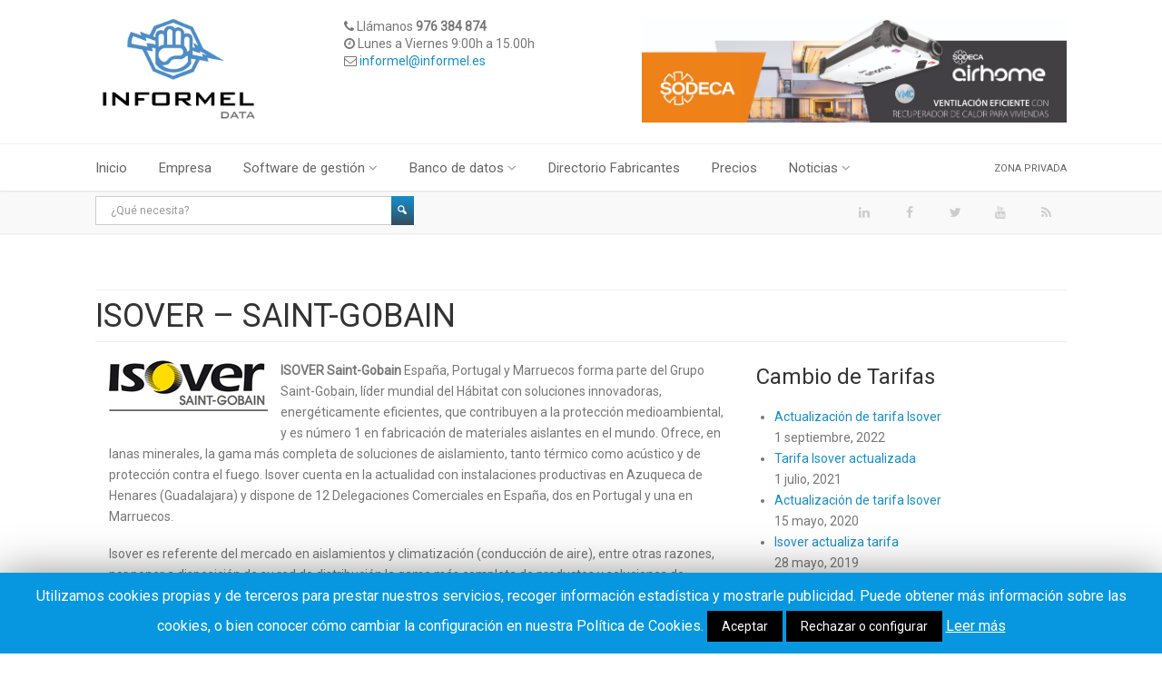

--- FILE ---
content_type: text/html; charset=UTF-8
request_url: https://www.informel.es/tarifas-de-isover/
body_size: 16882
content:
<!DOCTYPE html>
<!--// OPEN HTML //-->
<html lang="es" prefix="og: http://ogp.me/ns#" class="no-js">
    <head>
	<!-- etolosa informel Google Tag Manager -->
<script>(function(w,d,s,l,i){w[l]=w[l]||[];w[l].push({'gtm.start':
new Date().getTime(),event:'gtm.js'});var f=d.getElementsByTagName(s)[0],
j=d.createElement(s),dl=l!='dataLayer'?'&l='+l:'';j.async=true;j.src=
'https://www.googletagmanager.com/gtm.js?id='+i+dl;f.parentNode.insertBefore(j,f);
})(window,document,'script','dataLayer','GTM-MKFJD8');</script>
<!-- End Google Tag Manager -->

                <!--// SITE TITLE //-->
       
        <!--// SITE META //-->
        <meta charset="UTF-8" />
        <!-- Mobile Specific Metas
        ================================================== -->
            <meta name="viewport" content="width=device-width, user-scalable=no, initial-scale=1.0, minimum-scale=1.0, maximum-scale=1.0">
            <meta name="format-detection" content="telephone=no">        <!--// PINGBACK & FAVICON //-->
        <link rel="pingback" href="https://www.informel.es/xmlrpc.php" />
        <link rel="shortcut icon" href="https://www.informel.es/wp-content/uploads/2015/12/favicon_sinfondo.png" />        
<!-- This site is optimized with the Yoast SEO plugin v11.0 - https://yoast.com/wordpress/plugins/seo/ -->
<title>Catálogo y tarifas de ISOVER en Informel</title>
<meta name="description" content="Tarifas de ISOVER: Descarga listas de precios y tarifas actualizadas de ISOVER desde la plataforma de Informel"/>
<link rel="canonical" href="https://www.informel.es/tarifas-de-isover/" />
<meta property="og:locale" content="es_ES" />
<meta property="og:type" content="article" />
<meta property="og:title" content="Catálogo y tarifas de ISOVER en Informel" />
<meta property="og:description" content="Tarifas de ISOVER: Descarga listas de precios y tarifas actualizadas de ISOVER desde la plataforma de Informel" />
<meta property="og:url" content="https://www.informel.es/tarifas-de-isover/" />
<meta property="og:site_name" content="Informel" />
<meta property="article:section" content="Lista fabricantes" />
<meta property="article:published_time" content="2026-01-14T10:06:03+00:00" />
<meta name="twitter:card" content="summary" />
<meta name="twitter:description" content="Tarifas de ISOVER: Descarga listas de precios y tarifas actualizadas de ISOVER desde la plataforma de Informel" />
<meta name="twitter:title" content="Catálogo y tarifas de ISOVER en Informel" />
<meta name="twitter:image" content="https://www.informel.es/wp-content/uploads/2015/12/ISV.jpg" />
<script type='application/ld+json' class='yoast-schema-graph yoast-schema-graph--main'>{"@context":"https://schema.org","@graph":[{"@type":"WebSite","@id":"https://www.informel.es/#website","url":"https://www.informel.es/","name":"Informel","publisher":{"@id":"https://www.informel.es/#organization"},"potentialAction":{"@type":"SearchAction","target":"https://www.informel.es/?s={search_term_string}","query-input":"required name=search_term_string"}},{"@type":"WebPage","@id":"https://www.informel.es/tarifas-de-isover/#webpage","url":"https://www.informel.es/tarifas-de-isover/","inLanguage":"es","name":"Cat\u00e1logo y tarifas de ISOVER en Informel","isPartOf":{"@id":"https://www.informel.es/#website"},"image":{"@type":"ImageObject","@id":"https://www.informel.es/tarifas-de-isover/#primaryimage","url":"https://www.informel.es/wp-content/uploads/2015/12/ISV.jpg","caption":""},"primaryImageOfPage":{"@id":"https://www.informel.es/tarifas-de-isover/#primaryimage"},"datePublished":"2026-01-14T10:06:03+00:00","dateModified":"2026-01-14T10:06:03+00:00","description":"Tarifas de ISOVER: Descarga listas de precios y tarifas actualizadas de ISOVER desde la plataforma de Informel","breadcrumb":{"@id":"https://www.informel.es/tarifas-de-isover/#breadcrumb"}},{"@type":"BreadcrumbList","@id":"https://www.informel.es/tarifas-de-isover/#breadcrumb","itemListElement":[{"@type":"ListItem","position":1,"item":{"@type":"WebPage","@id":"https://www.informel.es/","url":"https://www.informel.es/","name":"Portada"}},{"@type":"ListItem","position":2,"item":{"@type":"WebPage","@id":"https://www.informel.es/categoria/lista-fabricantes/","url":"https://www.informel.es/categoria/lista-fabricantes/","name":"Lista fabricantes"}},{"@type":"ListItem","position":3,"item":{"@type":"WebPage","@id":"https://www.informel.es/tarifas-de-isover/","url":"https://www.informel.es/tarifas-de-isover/","name":"ISOVER &#8211; SAINT-GOBAIN"}}]},{"@type":"Article","@id":"https://www.informel.es/tarifas-de-isover/#article","isPartOf":{"@id":"https://www.informel.es/tarifas-de-isover/#webpage"},"author":{"@id":"https://www.informel.es/author/bcodat/#author","name":"Informel"},"publisher":{"@id":"https://www.informel.es/#organization"},"headline":"ISOVER &#8211; SAINT-GOBAIN","datePublished":"2026-01-14T10:06:03+00:00","dateModified":"2026-01-14T10:06:03+00:00","commentCount":0,"mainEntityOfPage":"https://www.informel.es/tarifas-de-isover/#webpage","image":{"@id":"https://www.informel.es/tarifas-de-isover/#primaryimage"},"articleSection":"Lista fabricantes"},{"@type":"Person","@id":"https://www.informel.es/author/bcodat/#author","name":"Informel","image":{"@type":"ImageObject","@id":"https://www.informel.es/#personlogo","url":"https://secure.gravatar.com/avatar/126c7bb0d5f57fd4e7e0f5c7747792f5?s=96&d=blank&r=g","caption":"Informel"},"sameAs":[]}]}</script>
<!-- / Yoast SEO plugin. -->

<link rel='dns-prefetch' href='//www.google.com' />
<link rel='dns-prefetch' href='//maps.google.com' />
<link rel='dns-prefetch' href='//platform-api.sharethis.com' />
<link rel='dns-prefetch' href='//fonts.googleapis.com' />
<link rel='dns-prefetch' href='//s.w.org' />
<link rel="alternate" type="application/rss+xml" title="Informel &raquo; Feed" href="https://www.informel.es/feed/" />
<link rel="alternate" type="application/rss+xml" title="Informel &raquo; RSS de los comentarios" href="https://www.informel.es/comments/feed/" />
<link rel="alternate" type="application/rss+xml" title="Informel &raquo; ISOVER &#8211; SAINT-GOBAIN RSS de los comentarios" href="https://www.informel.es/tarifas-de-isover/feed/" />
		<script type="text/javascript">
			window._wpemojiSettings = {"baseUrl":"https:\/\/s.w.org\/images\/core\/emoji\/11\/72x72\/","ext":".png","svgUrl":"https:\/\/s.w.org\/images\/core\/emoji\/11\/svg\/","svgExt":".svg","source":{"concatemoji":"https:\/\/www.informel.es\/wp-includes\/js\/wp-emoji-release.min.js?ver=4.9.10"}};
			!function(a,b,c){function d(a,b){var c=String.fromCharCode;l.clearRect(0,0,k.width,k.height),l.fillText(c.apply(this,a),0,0);var d=k.toDataURL();l.clearRect(0,0,k.width,k.height),l.fillText(c.apply(this,b),0,0);var e=k.toDataURL();return d===e}function e(a){var b;if(!l||!l.fillText)return!1;switch(l.textBaseline="top",l.font="600 32px Arial",a){case"flag":return!(b=d([55356,56826,55356,56819],[55356,56826,8203,55356,56819]))&&(b=d([55356,57332,56128,56423,56128,56418,56128,56421,56128,56430,56128,56423,56128,56447],[55356,57332,8203,56128,56423,8203,56128,56418,8203,56128,56421,8203,56128,56430,8203,56128,56423,8203,56128,56447]),!b);case"emoji":return b=d([55358,56760,9792,65039],[55358,56760,8203,9792,65039]),!b}return!1}function f(a){var c=b.createElement("script");c.src=a,c.defer=c.type="text/javascript",b.getElementsByTagName("head")[0].appendChild(c)}var g,h,i,j,k=b.createElement("canvas"),l=k.getContext&&k.getContext("2d");for(j=Array("flag","emoji"),c.supports={everything:!0,everythingExceptFlag:!0},i=0;i<j.length;i++)c.supports[j[i]]=e(j[i]),c.supports.everything=c.supports.everything&&c.supports[j[i]],"flag"!==j[i]&&(c.supports.everythingExceptFlag=c.supports.everythingExceptFlag&&c.supports[j[i]]);c.supports.everythingExceptFlag=c.supports.everythingExceptFlag&&!c.supports.flag,c.DOMReady=!1,c.readyCallback=function(){c.DOMReady=!0},c.supports.everything||(h=function(){c.readyCallback()},b.addEventListener?(b.addEventListener("DOMContentLoaded",h,!1),a.addEventListener("load",h,!1)):(a.attachEvent("onload",h),b.attachEvent("onreadystatechange",function(){"complete"===b.readyState&&c.readyCallback()})),g=c.source||{},g.concatemoji?f(g.concatemoji):g.wpemoji&&g.twemoji&&(f(g.twemoji),f(g.wpemoji)))}(window,document,window._wpemojiSettings);
		</script>
		<style type="text/css">
img.wp-smiley,
img.emoji {
	display: inline !important;
	border: none !important;
	box-shadow: none !important;
	height: 1em !important;
	width: 1em !important;
	margin: 0 .07em !important;
	vertical-align: -0.1em !important;
	background: none !important;
	padding: 0 !important;
}
</style>
<link rel='stylesheet' id='bxslider-css-css'  href='https://www.informel.es/wp-content/plugins/kiwi-logo-carousel/third-party/jquery.bxslider/jquery.bxslider.css?ver=4.9.10' type='text/css' media='' />
<link rel='stylesheet' id='kiwi-logo-carousel-styles-css'  href='https://www.informel.es/wp-content/plugins/kiwi-logo-carousel/custom-styles.css?ver=4.9.10' type='text/css' media='' />
<link rel='stylesheet' id='wa_chpcs_style-css'  href='https://www.informel.es/wp-content/plugins/carousel-horizontal-posts-content-slider/assets/css/custom-style.css?ver=4.9.10' type='text/css' media='all' />
<link rel='stylesheet' id='contact-form-7-css'  href='https://www.informel.es/wp-content/plugins/contact-form-7/includes/css/styles.css?ver=5.1.1' type='text/css' media='all' />
<link rel='stylesheet' id='cookie-law-info-css'  href='https://www.informel.es/wp-content/plugins/cookie-law-info/public/css/cookie-law-info-public.css?ver=1.7.6' type='text/css' media='all' />
<link rel='stylesheet' id='cookie-law-info-gdpr-css'  href='https://www.informel.es/wp-content/plugins/cookie-law-info/public/css/cookie-law-info-gdpr.css?ver=1.7.6' type='text/css' media='all' />
<link rel='stylesheet' id='btsearch-style-css'  href='https://www.informel.es/wp-content/plugins/jano-wp-advanced-search/assets/css/btsearch-style.css?ver=4.9.10' type='text/css' media='' />
<link rel='stylesheet' id='btsearch-fontello-style-css'  href='https://www.informel.es/wp-content/plugins/jano-wp-advanced-search/assets/css/fontello.css?ver=4.9.10' type='text/css' media='' />
<link rel='stylesheet' id='imic_bootstrap-css'  href='https://www.informel.es/wp-content/themes/AutoStars/AutoStars/css/bootstrap.css?ver=1.4' type='text/css' media='all' />
<link rel='stylesheet' id='imic_bootstrap_theme-css'  href='https://www.informel.es/wp-content/themes/AutoStars/AutoStars/css/bootstrap-theme.css?ver=1.4' type='text/css' media='all' />
<link rel='stylesheet' id='imic_fontawesome-css'  href='https://www.informel.es/wp-content/themes/AutoStars/AutoStars/css/font-awesome.min.css?ver=1.4' type='text/css' media='all' />
<link rel='stylesheet' id='imic_lineicons-css'  href='https://www.informel.es/wp-content/themes/AutoStars/AutoStars/css/line-icons.min.css?ver=1.4' type='text/css' media='all' />
<link rel='stylesheet' id='imic_animations-css'  href='https://www.informel.es/wp-content/themes/AutoStars/AutoStars/css/animations.css?ver=1.4' type='text/css' media='all' />
<link rel='stylesheet' id='imic_main-css'  href='https://www.informel.es/wp-content/themes/AutoStars/AutoStars/style.css?ver=1.4' type='text/css' media='all' />
<link rel='stylesheet' id='imic_prettyPhoto-css'  href='https://www.informel.es/wp-content/themes/AutoStars/AutoStars/vendor/prettyphoto/css/prettyPhoto.css?ver=1.4' type='text/css' media='all' />
<link rel='stylesheet' id='imic_owl_carousel-css'  href='https://www.informel.es/wp-content/themes/AutoStars/AutoStars/vendor/owl-carousel/css/owl.carousel.css?ver=1.4' type='text/css' media='all' />
<link rel='stylesheet' id='imic_owl_theme-css'  href='https://www.informel.es/wp-content/themes/AutoStars/AutoStars/vendor/owl-carousel/css/owl.theme.css?ver=1.4' type='text/css' media='all' />
<link rel='stylesheet' id='redux-google-fonts-imic_options-css'  href='https://fonts.googleapis.com/css?family=Roboto%7CRoboto+Condensed%7CPlayfair+Display&#038;ver=1722851901' type='text/css' media='all' />
<link rel='stylesheet' id='wp-advanced-rp-css-css'  href='https://www.informel.es/wp-content/plugins/advanced-recent-posts-widget/css/advanced-recent-posts-widget.css?ver=4.9.10' type='text/css' media='all' />
<script type='text/javascript' src='https://www.informel.es/wp-includes/js/jquery/jquery.js?ver=1.12.4'></script>
<script type='text/javascript' src='https://www.informel.es/wp-includes/js/jquery/jquery-migrate.min.js?ver=1.4.1'></script>
<script type='text/javascript'>
/* <![CDATA[ */
var ajax_login_object = {"ajaxurl":"https:\/\/www.informel.es\/wp-admin\/admin-ajax.php","loadingmessage":"Sending user info, please wait..."};
/* ]]> */
</script>
<script type='text/javascript' src='https://www.informel.es/wp-content/themes/AutoStars/AutoStars/js/ajax-login-script.js?ver=4.9.10'></script>
<script type='text/javascript' src='https://www.informel.es/wp-content/plugins/carousel-horizontal-posts-content-slider/assets/js/caroufredsel/jquery.transit.min.js?ver=4.9.10'></script>
<script type='text/javascript' src='https://www.informel.es/wp-content/plugins/carousel-horizontal-posts-content-slider/assets/js/caroufredsel/jquery.carouFredSel-6.2.1-packed.js?ver=4.9.10'></script>
<script type='text/javascript' src='https://www.informel.es/wp-content/plugins/carousel-horizontal-posts-content-slider/assets/js/caroufredsel/jquery.touchSwipe.min.js?ver=4.9.10'></script>
<script type='text/javascript'>
/* <![CDATA[ */
var chpcsArgs = {"auto_scroll":"true","circular":"true","easing_effect":"quadratic","item_align":"center","direction":"left","touch_swipe":"false","item_width":"240","time_out":"90000","duration":"500","css_transition":"false","infinite":"false","fx":"none"};
/* ]]> */
</script>
<script type='text/javascript' src='https://www.informel.es/wp-content/plugins/carousel-horizontal-posts-content-slider/assets/js/script.js?ver=4.9.10'></script>
<script type='text/javascript'>
/* <![CDATA[ */
var Cli_Data = {"nn_cookie_ids":[],"cookielist":[]};
var log_object = {"ajax_url":"https:\/\/www.informel.es\/wp-admin\/admin-ajax.php"};
/* ]]> */
</script>
<script type='text/javascript' src='https://www.informel.es/wp-content/plugins/cookie-law-info/public/js/cookie-law-info-public.js?ver=1.7.6'></script>
<script type='text/javascript' src='//platform-api.sharethis.com/js/sharethis.js#product=ga&#038;property=5cc17e96f3971d0012e24987'></script>
<link rel='https://api.w.org/' href='https://www.informel.es/wp-json/' />
<link rel="EditURI" type="application/rsd+xml" title="RSD" href="https://www.informel.es/xmlrpc.php?rsd" />
<link rel="wlwmanifest" type="application/wlwmanifest+xml" href="https://www.informel.es/wp-includes/wlwmanifest.xml" /> 
<meta name="generator" content="WordPress 4.9.10" />
<link rel='shortlink' href='https://www.informel.es/?p=4588' />
<link rel="alternate" type="application/json+oembed" href="https://www.informel.es/wp-json/oembed/1.0/embed?url=https%3A%2F%2Fwww.informel.es%2Ftarifas-de-isover%2F" />
<link rel="alternate" type="text/xml+oembed" href="https://www.informel.es/wp-json/oembed/1.0/embed?url=https%3A%2F%2Fwww.informel.es%2Ftarifas-de-isover%2F&#038;format=xml" />

<!-- This site is using AdRotate v3.12.1 to display their advertisements - https://ajdg.solutions/products/adrotate-for-wordpress/ -->
<!-- AdRotate CSS -->
<style type="text/css" media="screen">
	.g { margin:0px; padding:0px; overflow:hidden; line-height:1; zoom:1; }
	.g img { height:auto; }
	.g-col { position:relative; float:left; }
	.g-col:first-child { margin-left: 0; }
	.g-col:last-child { margin-right: 0; }
	.g-1 { margin:0px;width:100%; max-width:468px; height:100%; max-height:117px; }
	.g-3 { width:100%; max-width:250px; height:100%; max-height:63px; margin: 0 auto; }
	.g-4 { margin:0px;width:100%; max-width:350px; height:100%; max-height:88px; }
	.g-5 { margin:0px;width:100%; max-width:468px; height:100%; max-height:117px; }
	.g-6 { margin:0px;width:100%; max-width:500px; height:100%; max-height:750px; }
	@media only screen and (max-width: 480px) {
		.g-col, .g-dyn, .g-single { width:100%; margin-left:0; margin-right:0; }
	}
</style>
<!-- /AdRotate CSS -->

<script>                                    </script><style type="text/css">
.site-header-wrapper{position:relative;}body.admin-bar .site-header-wrapper{top:0;}.body{padding-top:0!important;}.actions-bar.tsticky{top:0!important;}.text-primary, .btn-primary .badge, .btn-link,a.list-group-item.active > .badge,.nav-pills > .active > a > .badge, p.drop-caps:first-child:first-letter, .accent-color, .nav-np .next:hover, .nav-np .prev:hover, .basic-link, .pagination > li > a:hover,.pagination > li > span:hover,.pagination > li > a:focus,.pagination > li > span:focus, .accordion-heading:hover .accordion-toggle, .accordion-heading:hover .accordion-toggle.inactive, .accordion-heading:hover .accordion-toggle i, .accordion-heading .accordion-toggle.active, .accordion-heading .accordion-toggle.active, .accordion-heading .accordion-toggle.active i, .main-navigation > ul > li > ul > li a:hover, .main-navigation > ul > li:hover > a, .main-navigation > ul > li:hover > a > i, .top-navigation li a:hover, .search-form h3, .featured-block h4, .vehicle-cost, .icon-box-inline span, .post-title a, .post-review-block h3.post-title a:hover, .review-status strong, .testimonial-block blockquote:before, .testimonial-info span, .additional-images .owl-carousel .item-video i, .vehicle-enquiry-foot i, .vehicle-enquiry-head h4, .add-features-list li i, .comparision-table .price, .search-filters .accordion-heading.accordionize .accordion-toggle.active, .search-filters .accordion-heading.togglize .accordion-toggle.active, .search-filters .accordion-heading .accordion-toggle.active, .search-filters .accordion-heading:hover .accordion-toggle.active, .search-filters .accordion-heading:hover .accordion-toggle.active:hover, .search-filters .accordion-heading.accordionize .accordion-toggle.active i, .search-filters .accordion-heading.togglize .accordion-toggle.active i, .filter-options-list li a:hover, .calculator-widget .loan-amount, .map-agent h4 a, .pricing-column h3, .listing-form-steps li.active a .step-state, .listing-form-steps li:hover a .step-state, .result-item-pricing .price, .result-item-features li i, .users-sidebar .list-group li a:hover > i, .saved-cars-table .price, .post .post-title a:hover, a, .post-actions .comment-count a:hover, .pricing-column .features a:hover, a:hover, .service-block h4 a:hover, .saved-cars-table .search-find-results a:hover, .widget a:hover, .nav-tabs > li > a:hover, .list-group-item a:hover, .icon-box.ibox-plain .ibox-icon i,.icon-box.ibox-plain .ibox-icon img, .icon-box.ibox-border .ibox-icon i,.icon-box.ibox-border .ibox-icon img, .top-header .sf-menu > li:hover > a, .header-v2 .topnav > ul > li:hover > a, .header-v4 .search-function .search-trigger, .additional-triggers > li > a:hover, .woocommerce div.product span.price, .woocommerce div.product p.price, .woocommerce #content div.product span.price, .woocommerce #content div.product p.price, .woocommerce-page div.product span.price, .woocommerce-page div.product p.price, .woocommerce-page #content div.product span.price, .woocommerce-page #content div.product p.price, .woocommerce ul.products li.product .price, .woocommerce-page ul.products li.product .price{
	color:#168fcc;
}
.basic-link:hover, .continue-reading:hover{
	opacity:.8
}
p.drop-caps.secondary:first-child:first-letter, .accent-bg, .btn-primary,
.btn-primary.disabled,
.btn-primary[disabled],
fieldset[disabled] .btn-primary,
.btn-primary.disabled:hover,
.btn-primary[disabled]:hover,
fieldset[disabled] .btn-primary:hover,
.btn-primary.disabled:focus,
.btn-primary[disabled]:focus,
fieldset[disabled] .btn-primary:focus,
.btn-primary.disabled:active,
.btn-primary[disabled]:active,
fieldset[disabled] .btn-primary:active,
.btn-primary.disabled.active,
.btn-primary[disabled].active,
fieldset[disabled] .btn-primary.active,
.dropdown-menu > .active > a,
.dropdown-menu > .active > a:hover,
.dropdown-menu > .active > a:focus,
.nav-pills > li.active > a,
.nav-pills > li.active > a:hover,
.nav-pills > li.active > a:focus,
.pagination > .active > a,
.pagination > .active > span,
.pagination > .active > a:hover,
.pagination > .active > span:hover,
.pagination > .active > a:focus,
.pagination > .active > span:focus,
.label-primary,
.progress-bar-primary,
a.list-group-item.active,
a.list-group-item.active:hover,
a.list-group-item.active:focus,
.panel-primary > .panel-heading, .carousel-indicators .active, .flex-control-nav a:hover, .flex-control-nav a.flex-active, .media-box .media-box-wrapper, .media-box .zoom .icon, .media-box .expand .icon, .icon-box.icon-box-style1:hover .ico, .cart-bubble, .toggle-make a:hover, .search-trigger, .toggle-make a, .featured-block-image strong, .pass-actions:hover, .utility-icons > li > a:hover, .utility-icons > li:hover > a, .owl-theme .owl-page.active span, .owl-theme .owl-controls.clickable .owl-page:hover span, .seller-info, .search-icon-boxed, .logged-in-user:hover .user-dd-dropper, .testimonials-wbg .testimonial-block blockquote:after, .selling-choice > .btn-default.active, .fact-ico, .ibox-effect.ibox-dark .ibox-icon i:hover,.ibox-effect.ibox-dark:hover .ibox-icon i,.ibox-border.ibox-effect.ibox-dark .ibox-icon i:after, .icon-box .ibox-icon i,.icon-box .ibox-icon img, .icon-box .ibox-icon i,.icon-box .ibox-icon img, .icon-box.ibox-dark.ibox-outline:hover .ibox-icon i, .share-buttons-tc > li > a{
  background-color: #168fcc;
}
.btn-primary:hover,
.btn-primary:focus,
.btn-primary:active,
.btn-primary.active,
.open .dropdown-toggle.btn-primary, .toggle-make a:hover, .toggle-make a:hover, .search-trigger:hover, .woocommerce a.button.alt:hover, .woocommerce button.button.alt:hover, .woocommerce input.button.alt:hover, .woocommerce #respond input#submit.alt:hover, .woocommerce #content input.button.alt:hover, .woocommerce-page a.button.alt:hover, .woocommerce-page button.button.alt:hover, .woocommerce-page input.button.alt:hover, .woocommerce-page #respond input#submit.alt:hover, .woocommerce-page #content input.button.alt:hover, .woocommerce a.button.alt:active, .woocommerce button.button.alt:active, .woocommerce input.button.alt:active, .woocommerce #respond input#submit.alt:active, .woocommerce #content input.button.alt:active, .woocommerce-page a.button.alt:active, .woocommerce-page button.button.alt:active, .woocommerce-page input.button.alt:active, .woocommerce-page #respond input#submit.alt:active, .woocommerce-page #content input.button.alt:active, .wpcf7-form .wpcf7-submit{
  background: #168fcc;
  opacity:.9
}
p.demo_store, .woocommerce a.button.alt, .woocommerce button.button.alt, .woocommerce input.button.alt, .woocommerce #respond input#submit.alt, .woocommerce #content input.button.alt, .woocommerce-page a.button.alt, .woocommerce-page button.button.alt, .woocommerce-page input.button.alt, .woocommerce-page #respond input#submit.alt, .woocommerce-page #content input.button.alt, .woocommerce span.onsale, .woocommerce-page span.onsale, .wpcf7-form .wpcf7-submit, .woocommerce .widget_price_filter .ui-slider .ui-slider-handle, .woocommerce-page .widget_price_filter .ui-slider .ui-slider-handle, .woocommerce .widget_layered_nav ul li.chosen a, .woocommerce-page .widget_layered_nav ul li.chosen a, .ticket-cost{
	background: #168fcc;
}
.nav .open > a,
.nav .open > a:hover,
.nav .open > a:focus,
.pagination > .active > a,
.pagination > .active > span,
.pagination > .active > a:hover,
.pagination > .active > span:hover,
.pagination > .active > a:focus,
.pagination > .active > span:focus,
a.thumbnail:hover,
a.thumbnail:focus,
a.thumbnail.active,
a.list-group-item.active,
a.list-group-item.active:hover,
a.list-group-item.active:focus,
.panel-primary,
.panel-primary > .panel-heading, .btn-primary.btn-transparent, .icon-box.icon-box-style1 .ico, .user-login-btn:hover, .icon-box-inline span, .vehicle-enquiry-head, .selling-choice > .btn-default.active, .icon-box.ibox-border .ibox-icon, .icon-box.ibox-outline .ibox-icon, .icon-box.ibox-dark.ibox-outline:hover .ibox-icon, .header-v2 .site-header-wrapper, .dd-menu.topnav > ul > li > ul, .dd-menu.topnav > ul > li.megamenu > ul{
	border-color:#168fcc;
}
.panel-primary > .panel-heading + .panel-collapse .panel-body, .nav-tabs > li.active > a, .nav-tabs > li.active > a:hover, .nav-tabs > li.active > a:focus, .main-navigation > ul > li ul, .navbar .search-form-inner, .woocommerce .woocommerce-info, .woocommerce-page .woocommerce-info, .woocommerce .woocommerce-message, .woocommerce-page .woocommerce-message{
	border-top-color:#168fcc;
}
.panel-primary > .panel-footer + .panel-collapse .panel-body{
	border-bottom-color:#168fcc;
}
.search-find-results, .dd-menu > ul > li > ul li ul{
	border-left-color:#168fcc;
}
.ibox-border.ibox-effect.ibox-dark .ibox-icon i:hover,.ibox-border.ibox-effect.ibox-dark:hover .ibox-icon i {
	box-shadow:0 0 0 1px #168fcc;
}
.ibox-effect.ibox-dark .ibox-icon i:after {
	box-shadow:0 0 0 2px #168fcc;
}
@media only screen and (max-width: 767px) {
	.utility-icons.social-icons > li > a:hover{
		color:#168fcc;
	}
}
/* Color Scheme Specific Classes */
/*========== User Custom CSS Styles ==========*/
                    #header{
margin: 0 auto;
}                </style>
		<style type="text/css">.recentcomments a{display:inline !important;padding:0 !important;margin:0 !important;}</style>
				<script type="text/javascript">
			var cli_flush_cache=2;
		</script>
		<style type="text/css" title="dynamic-css" class="options-output">body, blockquote cite, .selectpicker.btn-default, .top-navigation > li > ul li, .result-item-title, .single-listing-actions .btn-default{font-family:Roboto;}h4,.top-navigation > li, .review-status span, .result-item-view-buttons a, .single-vehicle-details .badge-premium-listing, .points-review .review-point strong{font-family:"Roboto Condensed";}blockquote, .cursive, .site-tagline, .dd-menu .megamenu-container .megamenu-sub-title .accent-color, .by-type-options .item a span, .social-signup .or-break, .body-type-widget li span, .fact{font-family:"Playfair Display";}</style>    </head>
    <!--// CLOSE HEAD //-->
    <body class="post-template-default single single-post postid-4588  header-v4">
<!--[if lt IE 7]>
	<p class="chromeframe">You are using an outdated browser. <a href="http://browsehappy.com/">Upgrade your browser today</a> or <a href="http://www.google.com/chromeframe/?redirect=true">install Google Chrome Frame</a> to better experience this site.</p>
<![endif]-->
<!-- Google Tag Manager (noscript) -->
<noscript><iframe src="https://www.googletagmanager.com/ns.html?id=GTM-MKFJD8"
height="0" width="0" style="display:none;visibility:hidden"></iframe></noscript>
<!-- End Google Tag Manager (noscript) -->
<div class="body">
	<!-- Start Site Header -->
	<div class="site-header-wrapper">
        <header class="site-header">
            <div class="container sp-cont">
                <div class="site-logo">
                     <!-- <h1> --><a href="https://www.informel.es" title="Informel" class="default-logo"><img src="https://www.informel.es/wp-content/uploads/2015/12/Logo-Informel.png" alt="Logo"></a>                                     <!-- </h1> -->
</div>
                                    <div class=" divbuscador">
                   

                        
                        <span><i class="fa fa-phone"></i> Llámanos <strong>976 384 874</strong> <br><i class="fa fa-clock-o"></i> Lunes a Viernes 9:00h a 15.00h <br><i class="fa fa-envelope-o"></i> <a href="mailto: informel@informel.es">informel@informel.es</a></br> <em></em> </span>
                    </div>                    <div class="user-login-panel"> 
                        
                    </div> <div class="header-right"><div id="adrg-1"><div class="g g-1"><div class="g-dyn a-97 c-1"><a class="gofollow" data-track="OTcsMSwxLDEx" href="https://www.sodeca.com/es/productos/airhome-p1000001263#prod" target="_blank"><img src=https://www.informel.es/wp-content/uploads/2024/01/Banner_INFORMEL_02.jpg /></a></div><div class="g-dyn a-96 c-2"><a class="gofollow" data-track="OTYsMSwxLDEx" href="https://www.daisalux.com/productosHome/linear/es/linear.html" target="_blank"><img src=https://www.informel.es/wp-content/uploads/2026/01/banner-dx_informel.jpg /></a></div><div class="g-dyn a-127 c-3"><a class="gofollow" data-track="MTI3LDEsMSwxMQ==" href="https://expert.rittal.es/climatizacion-eficiente-armarios-electricos?utm_source=wp_clima_eficiente_fb&utm_medium=banner_portal_informel&utm_campaign=wp_clima_eficiente_fb_banner_portal_informel " target="_blank"><img src=https://www.informel.es/wp-content/uploads/2025/10/RITTAL.gif /></a></div></div></div>               	</div>
            </div>
        </header>
        <!-- End Site Header -->
        <div class="navbar">
            <div class="container sp-cont">
            <ul id="menu-top-menu" class="pull-right additional-triggers"><li id="menu-item-1518" class="menu-item menu-item-type-custom menu-item-object-custom menu-item-1518"><a href="https://privatezone.informel.es:444/">Zona Privada</a></li>
</ul>                <!-- Main Navigation -->
                <nav class="main-navigation dd-menu toggle-menu" role="navigation"><ul id="menu-menu-primario" class="sf-menu"><li  class="menu-item-4460 menu-item menu-item-type-post_type menu-item-object-page menu-item-home "><a href="https://www.informel.es/">Inicio<span class="nav-line"></span></a><li  class="menu-item-917 menu-item menu-item-type-post_type menu-item-object-page "><a href="https://www.informel.es/quienes-somos/">Empresa<span class="nav-line"></span></a><li  class="menu-item-14294 menu-item menu-item-type-post_type menu-item-object-page menu-item-has-children "><a href="https://www.informel.es/software-de-gestion-para-el-sector-electrico-2/">Software de gestión<span class="nav-line"></span></a>
<ul class="sub-menu">
	<li  class="menu-item-1161 menu-item menu-item-type-post_type menu-item-object-page "><a href="https://www.informel.es/instalwin-software-de-gestion-dirigido-a-instaladores/">InstalWin</a>	<li  class="menu-item-8167 menu-item menu-item-type-post_type menu-item-object-page "><a href="https://www.informel.es/app-partes-trabajo-idm-informel-data-mobile/">APP Partes de Trabajo</a>	<li  class="menu-item-12275 menu-item menu-item-type-post_type menu-item-object-page "><a href="https://www.informel.es/instalwin_se_adapta_a_ticketbai_gracias_al_modulo_mstbai/">TicketBAI &#8211; Módulo MSTBAI</a>	<li  class="menu-item-17954 menu-item menu-item-type-post_type menu-item-object-page "><a href="https://www.informel.es/factura-electronica/">Módulo de facturación electrónica</a>	<li  class="menu-item-1181 menu-item menu-item-type-post_type menu-item-object-page "><a href="https://www.informel.es/ventawin-software-gestion-distribuidores/">VentaWin</a>	<li  class="menu-item-1198 menu-item menu-item-type-post_type menu-item-object-page "><a href="https://www.informel.es/infconta-software-contabilidad-general/">Infconta</a>	<li  class="menu-item-12713 menu-item menu-item-type-post_type menu-item-object-page "><a href="https://www.informel.es/business-intelligence/">Business Intelligence</a>	<li  class="menu-item-1583 menu-item menu-item-type-post_type menu-item-object-page "><a href="https://www.informel.es/infcopy-software-copias-seguridad/">InfCOPY</a>	<li  class="menu-item-17571 menu-item menu-item-type-post_type menu-item-object-page "><a href="https://www.informel.es/registro-jornada-laboral/">Registro de la jornada laboral</a></ul>
<li  class="menu-item-1222 menu-item menu-item-type-post_type menu-item-object-page menu-item-has-children "><a href="https://www.informel.es/base-de-datos-fabricantes-infordat/">Banco de datos<span class="nav-line"></span></a>
<ul class="sub-menu">
	<li  class="menu-item-18354 menu-item menu-item-type-post_type menu-item-object-page "><a title="Infordat Online" href="https://www.informel.es/infordat-online-tarifas-actualizadas-en-excel-y-pdf/">Infordat Online</a>	<li  class="menu-item-1254 menu-item menu-item-type-post_type menu-item-object-page "><a href="https://www.informel.es/acw-base-de-datos/">ACW: Programa integración</a>	<li  class="menu-item-18355 menu-item menu-item-type-post_type menu-item-object-page "><a href="https://www.informel.es/infordat-api-rest-integracion-por-api-del-banco-de-datos/">Infordat API REST: Integración por API</a>	<li  class="menu-item-4767 menu-item menu-item-type-post_type menu-item-object-page "><a href="https://www.informel.es/actualizacion-de-tarifas-de-fabricantes/">Actualización de tarifas</a></ul>
<li  class="menu-item-4717 menu-item menu-item-type-post_type menu-item-object-page "><a href="https://www.informel.es/directorio-de-fabricantes-en-base-de-datos-infordat/">Directorio Fabricantes<span class="nav-line"></span></a><li  class="menu-item-1827 menu-item menu-item-type-post_type menu-item-object-page "><a href="https://www.informel.es/precios/">Precios<span class="nav-line"></span></a><li  class="menu-item-908 menu-item menu-item-type-post_type menu-item-object-page menu-item-has-children "><a href="https://www.informel.es/noticias-del-sector-electrico/">Noticias<span class="nav-line"></span></a>
<ul class="sub-menu">
	<li  class="menu-item-5240 menu-item menu-item-type-taxonomy menu-item-object-category "><a href="https://www.informel.es/categoria/nuevos-productos/">Nuevos Productos de Fabricantes</a>	<li  class="menu-item-5893 menu-item menu-item-type-post_type menu-item-object-page "><a href="https://www.informel.es/actualizacion-de-tarifas-de-fabricantes/">Actualización de tarifas de Fabricantes</a>	<li  class="menu-item-5241 menu-item menu-item-type-taxonomy menu-item-object-category "><a href="https://www.informel.es/categoria/software/">Actualizaciones Software Informel</a></ul>
</ul></nav>               	<a href="#" class="visible-sm visible-xs" id="menu-toggle"><i class="fa fa-bars"></i></a>
                <!-- Search Form -->
                <div class="search-form">
                    <div class="search-form-inner">
                        <form class="" method="get" action="">
                        <input type="hidden" value="" name="page_id">
                            <h3>Encuentra a un fabricante</h3>
                            <div class="row parent-category-row">
                        	<div class="col-md-12">Please select search fields from Theme Options</div>                            </div>
                                    <div class="row">
                                    <div class="col-md-6">
                                    </div>
                                        <div class="col-md-6">
                                            <input type="submit" class="btn btn-block btn-info btn-lg" value="Buscar">
                                        </div>
                                    </div>
                        </form>
                    </div>
                </div>            </div>
        </div>
   	</div><div class="utility-bar">
    	<div class="container">
        	<div class="row">
            	<div class="col-md-8 col-sm-6">
               

			    
<div class="buscadorinformel"> 
<div class='bt-search-container style2' id="formid696df8bcb7ec4" >
	<form class="bt-advance-search" action="https://www.informel.es" method="get" role="search" >
		<div> 
			<label class="btsearch-label">Search</label>
			<div class="bt-search-field-container" >
				<input  type="text" name="s" value="" 
						id="bt-search-field" class="bt-search-field"
						Placeholder="¿Qué necesita?"
						autocomplete="off"
				/><button class="bt-search-submit icon-search-2"></button>
				<span class="btsearch-loader "> </span>
				<span class="icon-cancel-2 btsearch-cross "> </span>
				<div class="bt-search-result-container"></div>
								<input type="hidden" name="post_type" value="any"  />
							</div>
		</div>
	</form>
		<img src="http://www.informel.es/wp-content/plugins/jano-wp-advanced-search/assets/img/loader-2.GIF" style="display:none"  /> 
   </div>
<script >
jQuery(document).ready(function() {
	jQuery('#formid696df8bcb7ec4 input[name="s"].bt-search-field').janosearch_autocomplete({
		formID : "formid696df8bcb7ec4",
		minChar : "1",
		resultContainerWidth : "",
		perPage : "10",
		loaderImg : "",
		loader : "",
		thumb : "true",
					thumbHeight : "50",
							thumbWidth : "50",
				postExcerpt : "false",
		excerptLength : "",
		onsale : "false",
		productPrice : "false",
		postCats : "false",
		postTags : "false",
		postType : "any",
		siteurl : "https://www.informel.es",
		view_all : "Ver todos los   resultados"
	
	});
});
</script></div> 
<!-- 			   
 <div class="buscador"> <form action="https://www.informel.es/" method="get">
<input type="text" name="s" value="" placeholder="¿Qué necesita?">
	<button type="submit" id="searchsubmit" />
           <span class="icon"><i class="fa fa-search"></i></span>   
      </button>
      </form></div> 
-->



            	</div>
                <div class="col-md-4 col-sm-6">
	 <ul class="social-icons social-icons-colored pull-right">
                            <li class="linkedin"><a href="https://www.linkedin.com/company/informel-data" target="_blank"><i class="fa fa-linkedin"></i></a></li><li class="facebook"><a href="https://www.facebook.com/informelsa/" target="_blank"><i class="fa fa-facebook"></i></a></li><li class="twitter"><a href="https://twitter.com/informelsa" target="_blank"><i class="fa fa-twitter"></i></a></li><li class="youtube"><a href="https://www.youtube.com/user/SoftwareInformel" target="_blank"><i class="fa fa-youtube"></i></a></li><li class="rss"><a href="https://www.informel.es/categoria/noticias/feed/" target="_blank"><i class="fa fa-rss"></i></a></li>                        </ul>
	
                </div>
				
            </div>
      	</div>
    </div><!-- Start Body Content -->
  	<div class="main" role="main">
    	<div id="content" class="content full">
      		<div class="container">
        		<div class="row">
          			<div class="col-md-12 single-post">
            			<header class="single-post-header clearfix">
                            <div class="post-actions">
                               <!-- <div class="post-date">14 enero, 2026</div>
                               <div class="comment-count"></div> -->
                            </div>
              				<h1 class="post-title">ISOVER &#8211; SAINT-GOBAIN</h1>
            			</header>
            			<article class="post-content">
                                      				               				<div class="col-md-8 " >
<div class="fab_head_content"><strong><img class=" size-full wp-image-2200 alignleft" src="https://www.informel.es/LogosFabricantes/ISV.JPG" align="left" />ISOVER Saint-Gobain</strong> España, Portugal y Marruecos forma parte del Grupo Saint-Gobain, líder mundial del Hábitat con soluciones innovadoras, energéticamente eficientes, que contribuyen a la protección medioambiental, y es número 1 en fabricación de materiales aislantes en el mundo. Ofrece, en lanas minerales, la gama más completa de soluciones de aislamiento, tanto térmico como acústico y de protección contra el fuego. Isover cuenta en la actualidad con instalaciones productivas en Azuqueca de Henares (Guadalajara) y dispone de 12 Delegaciones Comerciales en España, dos en Portugal y una en Marruecos.</p>
<p>Isover es referente del mercado en aislamientos y climatización (conducción de aire), entre otras razones, por poner a disposición de su red de distribución la gama más completa de productos y soluciones de aislamiento, tanto térmicos como acústicos y de protección contra el fuego.</div>
<div class="tabs"><ul class="nav nav-tabs"><li class="active"> <a data-toggle="tab" href="#0">  Contacto  </a> </li><li class=""> <a data-toggle="tab" href="#1">  Marcas  </a> </li><li class=""> <a data-toggle="tab" href="#2">  Productos  </a> </li></ul><div class="tab-content"><div id="0" class="tab-pane active">
<div class="bcodat_tabrow1"><div class="col-md-6 " ><strong class="bcodat_nombre">ISOVER &#8211; SAINT-GOBAIN</strong></p>
<div class="bcodat_direcc">Av. del Vidrio, s/n, Azuqueca de Henares</p>
<p>Guadalajara<br />Código postal: 19200<br />GUADALAJARA &#8211; ESPAÑA<br /><i class="fa fa-phone"></i> Teléfono: 901 332 211<br /><i class="fa fa-fax"></i> FAX: 914 057 698</p>
<p><i class="fa fa-link"></i> Sitio web: <a class="bcodat_web" href="http://www.isover.es" target="_blank">www.isover.es</a><br /><i class="fa fa-envelope-o"></i> Mail: <a class="bcodat_mail" href="mailto:isover.es@saint-gobain.com" target="_blank">isover.es@saint-gobain.com</a></div>
</div><div class="col-md-6 " >
<div class="bcodat_gmap"><iframe id="map-canvas" class="map_part" width="311.66"  height="250"  frameborder="0" scrolling="no" marginheight="0" marginwidth="0" src="https://maps.google.com/maps?width=100%&amp;height=100%&amp;hl=en&amp;q=ISOVER - SAINT-GOBAIN Av.+del+Vidrio,+s/n,+Azuqueca+de+Henares+19200+Guadalajara+GUADALAJARA t=&amp;z=14&amp;ie=UTF8&amp;output=embed"></iframe></div>
</div></div>
</div><div id="1" class="tab-pane ">
<div class="bcodat_marcas">ISOVER</div>
</div><div id="2" class="tab-pane ">
<div class="bcodat_produc"></p>
<div class="bcodat_produc_izda"><a href="/?s=ACCESORIOS">ACCESORIOS</a><br /><a href="/?s=CINTAS">CINTAS</a><br /><a href="/?s=CUCHILLAS">CUCHILLAS</a><br /><a href="/?s=CUCHILLOS">CUCHILLOS</a><br /><a href="/?s=GRAPADORAS">GRAPADORAS</a><br /><a href="/?s=HERRAMIENTAS">HERRAMIENTAS</a><br /><a href="/?s=LAPICEROS">LAPICEROS</a><br /><a href="/?s=MANGUITOS">MANGUITOS</a><br /><a href="/?s=PANELES">PANELES</a></p>
<div id="layer_hidden" style="display:none;">ACCESORIO<br />CINTA<br />CUCHILLA|HERRAMIENTAS|HERRAMIENTA<br />CUCHILLO|HERRAMIENTAS|HERRAMIENTA<br />GRAPADORA|HERRAMIENTAS|HERRAMIENTA<br />HERRAMIENTA<br />LAPICERO<br />MANGUITO<br />PANEL</div>
</div>
<div class="bcodat_produc_dcha"><i class="fa fa-info-circle"></i> En esta pestaña puedes encontrar otras empresas que también fabrican los mismos productos que ISOVER &#8211; SAINT-GOBAIN</p>
</div>
</div>
</div></div></div><hr class=""><a href="https://infordat.informel.es/search?query=productos de isover"><img class="aligncenter size-full wp-image-7780" src="https://www.informel.es/wp-content/uploads/2018/03/BANNER_INFORDAT-2.png" alt="" /></a></p>
<div class="bcodat_acw"><span style="color: #3e96de;"><strong>Tarifas de ISOVER en formatos Excel y Base de datos</strong></span></p>
<div class="bcodat_tarifas_acw">    <i class="fa fa-database"></i> <a href="https://infordat.informel.es/search?query=aislamientos edificacion residencial e indust de isover">ISV15001. AISLAMIENTOS EDIFICACIÓN RESIDENCIAL E INDUST, de fecha 01/09/2022</a></div>
</div>
<p></p>
<div class="bcodat_pdf"><span style="color: #3e96de;"><strong>Tarifas de ISOVER en formato PDF</strong></span></p>
<div class="bcodat_tarifas_pdf"><i class="fa fa-file-pdf-o"></i> <a href="https://infordat.informel.es/tarifas/category/123-isover">Isover &#8211; Aislamientos para Edificación Residencial e Industrial &#8211; Febrero 2024</a><br /><i class="fa fa-file-pdf-o"></i> <a href="https://infordat.informel.es/tarifas/category/123-isover">Tarifa &#8211; Isover &#8211; Soluciones técnicas &#8211; Febrero 2024</a></div>
</div>
</div><div class="col-md-4 " ><!-- ERROR: El anuncio no está disponible en este momento debido a las restricciones restricciones de programa o geolocalización! --><!-- ERROR: El anuncio no está disponible en este momento debido a las restricciones restricciones de programa o geolocalización! --><h3>Cambio de Tarifas</h3><ul class="lista-noticias"><li class="item-noticia"> <a href="https://www.informel.es/actualizacion-de-tarifa-isover-2/">Actualización de tarifa Isover</a></br><span class="fechanoticia">1 septiembre, 2022</span></li><li class="item-noticia"> <a href="https://www.informel.es/tarifa-isover-actualizada-2/">Tarifa Isover actualizada</a></br><span class="fechanoticia">1 julio, 2021</span></li><li class="item-noticia"> <a href="https://www.informel.es/actualizacion-de-tarifa-isover/">Actualización de tarifa Isover</a></br><span class="fechanoticia">15 mayo, 2020</span></li><li class="item-noticia"> <a href="https://www.informel.es/isover-actualiza-tarifa/">Isover actualiza tarifa</a></br><span class="fechanoticia">28 mayo, 2019</span></li><li class="item-noticia"> <a href="https://www.informel.es/tarifa-isover-actualizada/">Tarifa Isover actualizada</a></br><span class="fechanoticia">20 septiembre, 2017</span></li></ul><a href="https://www.informel.es/categoria/infordat/feed" target="_blank"><img class="aligncenter wp-image-5593 size-full" src="https://www.informel.es/wp-content/uploads/2015/09/banner_rss_infordat_.png" alt="banner_rss_infordat_" width="370" height="108" srcset="https://www.informel.es/wp-content/uploads/2015/09/banner_rss_infordat_.png 370w, https://www.informel.es/wp-content/uploads/2015/09/banner_rss_infordat_-300x88.png 300w" sizes="(max-width: 370px) 100vw, 370px" /></a></div>
<div style="clear: both;"></div>
                            <!-- Review Block -->
<!-- <div class="post-meta">Categoría: <a href="https://www.informel.es/categoria/lista-fabricantes/" >Lista fabricantes</a></div> -->
                           
                            <!-- Pagination -->
                            <ul class="pager">
                                <li class="pull-left"><a href="https://www.informel.es/tarifas-de-iluca/" rel="prev">&larr; Anterior</a></li>
                                <li class="pull-right"><a href="https://www.informel.es/tarifas-de-jangar/" rel="next">Siguiente &rarr;</a></a></li>
                            </ul>
                            <!-- About Author -->
                           
            			</article>
                        <!-- Post Comments -->
                         
                    </div>
                    	                        </div>
                    </div>
                </div>
         	</div>
    <!-- End Body Content -->
    <footer class="site-footer">
        <div class="site-footer-top">
    	<div class="container">
            	<div class="row">
                	<div class="widget_text col-md-3 col-sm-3 widget footer_widget widget_custom_html"><h4 class="widgettitle">Newsletter</h4><div class="textwidget custom-html-widget"><!-- Begin Mailchimp Signup Form -->
<link href="//cdn-images.mailchimp.com/embedcode/classic-10_7.css" rel="stylesheet" type="text/css">
<style type="text/css">
	#mc_embed_signup{background:#2f2f2f; clear:left; font:14px Helvetica,Arial,sans-serif; }
	/* Add your own Mailchimp form style overrides in your site stylesheet or in this style block.
	   We recommend moving this block and the preceding CSS link to the HEAD of your HTML file. */
</style>
<div id="mc_embed_signup">
<form action="https://informel.us4.list-manage.com/subscribe/post?u=90684f55eefaa8261b70de324&amp;id=6771dc4844" method="post" id="mc-embedded-subscribe-form" name="mc-embedded-subscribe-form" class="validate" target="_blank" novalidate>
    <div id="mc_embed_signup_scroll">
	
<div class="mc-field-group">
	<label for="mce-EMAIL">Email </label>
	<input type="email" value="" name="EMAIL" class="required email" id="mce-EMAIL">
</div>
<div class="mc-field-group">
	<label for="mce-FNAME">Nombre </label>
	<input type="text" value="" name="FNAME" class="" id="mce-FNAME">
</div>
	<div id="mce-responses" class="clear">
		<div class="response" id="mce-error-response" style="display:none"></div>
		<div class="response" id="mce-success-response" style="display:none"></div>
	</div>    <!-- real people should not fill this in and expect good things - do not remove this or risk form bot signups-->
    <div style="position: absolute; left: -5000px;" aria-hidden="true"><input type="text" name="b_90684f55eefaa8261b70de324_6771dc4844" tabindex="-1" value=""></div>
    <div class="clear"><input type="submit" value="Subscríbete" name="subscribe" id="mc-embedded-subscribe" class="button"></div>
    </div>
</form>
</div>
<script type='text/javascript' src='//s3.amazonaws.com/downloads.mailchimp.com/js/mc-validate.js'></script><script type='text/javascript'>(function($) {window.fnames = new Array(); window.ftypes = new Array();fnames[0]='EMAIL';ftypes[0]='email';fnames[1]='FNAME';ftypes[1]='text'; /*
 * Translated default messages for the $ validation plugin.
 * Locale: ES
 */
$.extend($.validator.messages, {
  required: "Este campo es obligatorio.",
  remote: "Por favor, rellena este campo.",
  email: "Por favor, escribe una dirección de correo válida",
  url: "Por favor, escribe una URL válida.",
  date: "Por favor, escribe una fecha válida.",
  dateISO: "Por favor, escribe una fecha (ISO) válida.",
  number: "Por favor, escribe un número entero válido.",
  digits: "Por favor, escribe sólo dígitos.",
  creditcard: "Por favor, escribe un número de tarjeta válido.",
  equalTo: "Por favor, escribe el mismo valor de nuevo.",
  accept: "Por favor, escribe un valor con una extensión aceptada.",
  maxlength: $.validator.format("Por favor, no escribas más de {0} caracteres."),
  minlength: $.validator.format("Por favor, no escribas menos de {0} caracteres."),
  rangelength: $.validator.format("Por favor, escribe un valor entre {0} y {1} caracteres."),
  range: $.validator.format("Por favor, escribe un valor entre {0} y {1}."),
  max: $.validator.format("Por favor, escribe un valor menor o igual a {0}."),
  min: $.validator.format("Por favor, escribe un valor mayor o igual a {0}.")
});}(jQuery));var $mcj = jQuery.noConflict(true);</script>
<!--End mc_embed_signup--></div></div><div class="col-md-3 col-sm-3 widget footer_widget widget_nav_menu"><h4 class="widgettitle">Banco de datos</h4><div class="menu-banco-de-datos-container"><ul id="menu-banco-de-datos" class="menu"><li id="menu-item-1519" class="menu-item menu-item-type-post_type menu-item-object-page menu-item-1519"><a href="https://www.informel.es/base-de-datos-fabricantes-infordat/">Banco de datos Infordat</a></li>
<li id="menu-item-1521" class="menu-item menu-item-type-post_type menu-item-object-page menu-item-1521"><a href="https://www.informel.es/acw-base-de-datos/">ACW: Programa de integración del Banco de datos con soluciones de Informel</a></li>
<li id="menu-item-1520" class="menu-item menu-item-type-post_type menu-item-object-page menu-item-1520"><a href="https://www.informel.es/infoweb-buscador-de-catalogos-de-tarifas-de-fabricantes/">InfoWeb: Tarifas actualizadas en PDF</a></li>
<li id="menu-item-1523" class="menu-item menu-item-type-post_type menu-item-object-page menu-item-1523"><a href="https://www.informel.es/actualizacion-de-tarifas-de-fabricantes/">Actualización de tarifas de Fabricantes</a></li>
<li id="menu-item-5743" class="menu-item menu-item-type-post_type menu-item-object-page menu-item-5743"><a href="https://www.informel.es/directorio-de-fabricantes-en-base-de-datos-infordat/">Directorio de Fabricantes en Infordat</a></li>
</ul></div></div><div class="col-md-3 col-sm-3 widget footer_widget widget_nav_menu"><h4 class="widgettitle">Software de gestión</h4><div class="menu-software-de-gestion-container"><ul id="menu-software-de-gestion" class="menu"><li id="menu-item-14853" class="menu-item menu-item-type-post_type menu-item-object-page menu-item-14853"><a href="https://www.informel.es/software-de-gestion-para-el-sector-electrico-2/">Información general</a></li>
<li id="menu-item-1527" class="menu-item menu-item-type-post_type menu-item-object-page menu-item-1527"><a href="https://www.informel.es/instalwin-software-de-gestion-dirigido-a-instaladores/">InstalWin</a></li>
<li id="menu-item-1526" class="menu-item menu-item-type-post_type menu-item-object-page menu-item-1526"><a href="https://www.informel.es/ventawin-software-gestion-distribuidores/">VentaWin</a></li>
<li id="menu-item-1525" class="menu-item menu-item-type-post_type menu-item-object-page menu-item-1525"><a href="https://www.informel.es/infconta-software-contabilidad-general/">Infconta</a></li>
<li id="menu-item-17951" class="menu-item menu-item-type-post_type menu-item-object-page menu-item-17951"><a href="https://www.informel.es/factura-electronica/">Módulo de facturación electrónica</a></li>
<li id="menu-item-1584" class="menu-item menu-item-type-post_type menu-item-object-page menu-item-1584"><a href="https://www.informel.es/infcopy-software-copias-seguridad/">InfCOPY</a></li>
</ul></div></div><div class="col-md-3 col-sm-3 widget footer_widget widget_text"><h4 class="widgettitle">Datos de contacto Informel</h4>			<div class="textwidget"><a href="https://www.google.es/maps/place/Informel+Data/@41.6612199,-0.9028196,17z/data=!3m1!4b1!4m5!3m4!1s0xd5914ddd528cec5:0xca126922f2d6ec36!8m2!3d41.6612199!4d-0.9006309" target="_blank">
Juan XXIII, 1, Planta 3 – Oficina 3 - 50010 ZARAGOZA.</a>

<br>Telf. <a href="tel://+34976384874">+34 976 38 48 74</a>
<a href="mailto: informel@informel.es">informel@informel.es</a>
<br>Horario: Lunes a Viernes 9:00h a 15.00h<br>
<a href="https://www.informel.es/formulario-de-contacto/"><i class="fa fa-arrow-circle-right"></i><strong> FORMULARIO DE CONTACTO</strong> </a>
<br><br><a href="https://www.informel.es/Descargas/Tools/Informel_OnLine.exe">
<img src="https://www.informel.es/wp-content/uploads/2015/10/informel__online.png" id="informel_online" alt="Descarga Informel Online" align="top" border="0" style="width: 190px; height:75px;">
</a>
</div>
		</div>            	</div>
         </div>
   	</div>
           	        <div class="site-footer-bottom">
        	<div class="container">
                <div class="row">
                	<div class="col-md-6 col-sm-6 copyrights-left">
                    	<p> &nbsp; &nbsp; © 2016 Informel <a href="https://www.informel.es/politica-de-privacidad/">- Política de privacidad</a> <a href="https://www.informel.es/aviso-legal/">- Aviso Legal</a> <a href="https://www.informel.es/politica-de-cookies/">- Política de cookies</a> <a href="https://www.informel.es/publicidad-para-fabricantes-y-distribuidores/">- Publicidad</a></p>
                    </div>
                                        <div class="col-md-6 col-sm-6 copyrights-right">
                        <ul class="social-icons social-icons-colored pull-right">
                            <li class="linkedin"><a href="https://www.linkedin.com/company/informel-data" target="_blank"><i class="fa fa-linkedin"></i></a></li><li class="facebook"><a href="https://www.facebook.com/informelsa/" target="_blank"><i class="fa fa-facebook"></i></a></li><li class="twitter"><a href="https://twitter.com/informelsa" target="_blank"><i class="fa fa-twitter"></i></a></li><li class="youtube"><a href="https://www.youtube.com/user/SoftwareInformel/videos" target="_blank"><i class="fa fa-youtube"></i></a></li><li class="rss"><a href="https://www.informel.es/categoria/noticias/feed/" target="_blank"><i class="fa fa-rss"></i></a></li>                        </ul>
                    </div>
                </div>
            </div>
        </div>
    </footer>
<a id="back-to-top"><i class="fa fa-angle-double-up"></i></a>  
<!-- End Boxed Body -->
<div id="cookie-law-info-bar"><span>Utilizamos cookies propias y de terceros para prestar nuestros servicios, recoger información estadística y mostrarle publicidad. Puede obtener más información sobre las cookies, o bien conocer cómo cambiar la configuración en nuestra Política de Cookies. <a  data-cli_action="accept" id="cookie_action_close_header"  class="medium cli-plugin-button cli-plugin-main-button cookie_action_close_header cli_action_button" style="display:inline-block; ">Aceptar</a>  <a href='https://www.informel.es/politica-de-cookies/' id="CONSTANT_OPEN_URL"  class="medium cli-plugin-button cli-plugin-main-button cookie_action_close_header_reject cli_action_button"  data-cli_action="reject">Rechazar o configurar</a> <a href='https://www.informel.es/politica-de-cookies/' id="CONSTANT_OPEN_URL" target="_blank"  class="cli-plugin-main-link"  style="display:inline-block;" >Leer más</a></span></div><div id="cookie-law-info-again" style="display:none;"><span id="cookie_hdr_showagain">Política de privacida y cookies</span></div><div class="cli-modal-backdrop cli-fade cli-settings-overlay"></div>
<div class="cli-modal-backdrop cli-fade cli-popupbar-overlay"></div>
<script type="text/javascript">
  /* <![CDATA[ */
  cli_cookiebar_settings='{"animate_speed_hide":"500","animate_speed_show":"500","background":"#0697e0","border":"#0697e0","border_on":false,"button_1_button_colour":"#000","button_1_button_hover":"#000000","button_1_link_colour":"#fff","button_1_as_button":true,"button_1_new_win":false,"button_2_button_colour":"#333","button_2_button_hover":"#292929","button_2_link_colour":"#ffffff","button_2_as_button":false,"button_2_hidebar":false,"button_3_button_colour":"#000","button_3_button_hover":"#000000","button_3_link_colour":"#fff","button_3_as_button":true,"button_3_new_win":false,"button_4_button_colour":"#000","button_4_button_hover":"#000000","button_4_link_colour":"#fff","button_4_as_button":true,"font_family":"inherit","header_fix":false,"notify_animate_hide":false,"notify_animate_show":false,"notify_div_id":"#cookie-law-info-bar","notify_position_horizontal":"right","notify_position_vertical":"bottom","scroll_close":false,"scroll_close_reload":true,"accept_close_reload":false,"reject_close_reload":false,"showagain_tab":false,"showagain_background":"#fff","showagain_border":"#000","showagain_div_id":"#cookie-law-info-again","showagain_x_position":"100px","text":"#ffffff","show_once_yn":false,"show_once":"10000","logging_on":false,"as_popup":false,"popup_overlay":true,"bar_heading_text":"","cookie_bar_as":"banner","popup_showagain_position":"bottom-right","widget_position":"left"}';
  /* ]]> */
</script><script>jQuery(document).ready(function(){jQuery(".kiwi-logo-carousel-default").bxSlider({mode:"horizontal",speed:500,slideMargin:25,infiniteLoop:true,hideControlOnEnd:false,captions:false,ticker:false,tickerHover:false,adaptiveHeight:true,responsive:true,pager:false,controls:false,autoControls:false,minSlides:1,maxSlides:6,moveSlides:1,slideWidth:200,auto:true,pause:4000,useCSS:false});jQuery(".kiwi-logo-carousel-empresas-colaboradoras").bxSlider({mode:"horizontal",speed:500,slideMargin:22,infiniteLoop:true,hideControlOnEnd:false,captions:false,ticker:false,tickerHover:false,adaptiveHeight:true,responsive:true,pager:false,controls:false,autoControls:false,minSlides:1,maxSlides:5,moveSlides:1,slideWidth:200,auto:true,pause:4000,useCSS:false});});</script><script type ="text/javascript">                    jQuery(document).ready(function(){

});                </script><script>
    jQuery(document).ready(function () {
		jQuery.post('https://www.informel.es?ga_action=googleanalytics_get_script', {action: 'googleanalytics_get_script'}, function(response) {
			var s = document.createElement("script");
			s.type = "text/javascript";
			s.innerHTML = response;
			jQuery("head").append(s);
		});
    });
</script><link rel='stylesheet' id='lps-style-css'  href='https://www.informel.es/wp-content/plugins/latest-post-shortcode/assets/css/style.min.css?ver=9.1' type='text/css' media='' />
<script type='text/javascript'>
/* <![CDATA[ */
var impression_object = {"ajax_url":"https:\/\/www.informel.es\/wp-admin\/admin-ajax.php"};
/* ]]> */
</script>
<script type='text/javascript' src='https://www.informel.es/wp-content/plugins/adrotate/library/jquery.adrotate.dyngroup.js'></script>
<script type='text/javascript'>
/* <![CDATA[ */
var click_object = {"ajax_url":"https:\/\/www.informel.es\/wp-admin\/admin-ajax.php"};
/* ]]> */
</script>
<script type='text/javascript' src='https://www.informel.es/wp-content/plugins/adrotate/library/jquery.adrotate.clicktracker.js'></script>
<script type='text/javascript'>
/* <![CDATA[ */
var wpcf7 = {"apiSettings":{"root":"https:\/\/www.informel.es\/wp-json\/contact-form-7\/v1","namespace":"contact-form-7\/v1"}};
/* ]]> */
</script>
<script type='text/javascript' src='https://www.informel.es/wp-content/plugins/contact-form-7/includes/js/scripts.js?ver=5.1.1'></script>
<script type='text/javascript' src='https://www.informel.es/wp-content/plugins/jano-wp-advanced-search/assets/js/auto-complete.js?ver=1.0'></script>
<script type='text/javascript' src='https://www.google.com/recaptcha/api.js?render=6Lda36AUAAAAAGWjycQLsU_4KM-XnZdIQ_TOYH_H&#038;ver=3.0'></script>
<script type='text/javascript' src='https://www.informel.es/wp-content/themes/AutoStars/AutoStars/imic-framework/widgets/Newsletter/newsletter.js?ver=4.9.10'></script>
<script type='text/javascript' src='https://www.informel.es/wp-content/themes/AutoStars/AutoStars/js/modernizr.js?ver=1.4'></script>
<script type='text/javascript' src='https://www.informel.es/wp-content/themes/AutoStars/AutoStars/vendor/prettyphoto/js/prettyphoto.js?ver=1.4'></script>
<script type='text/javascript' src='https://www.informel.es/wp-content/themes/AutoStars/AutoStars/js/ui-plugins.js?ver=1.4'></script>
<script type='text/javascript' src='https://www.informel.es/wp-content/themes/AutoStars/AutoStars/js/helper-plugins.js?ver=1.4'></script>
<script type='text/javascript' src='https://www.informel.es/wp-content/themes/AutoStars/AutoStars/js/bootstrap.js?ver=1.4'></script>
<script type='text/javascript' src='https://www.informel.es/wp-content/themes/AutoStars/AutoStars/vendor/password-checker.js?ver=1.4'></script>
<script type='text/javascript' src='https://www.informel.es/wp-content/themes/AutoStars/AutoStars/vendor/flexslider/js/jquery.flexslider.js?ver=1.4'></script>
<script type='text/javascript'>
/* <![CDATA[ */
var values = {"ajaxurl":"https:\/\/www.informel.es\/wp-admin\/admin-ajax.php","tmpurl":"https:\/\/www.informel.es\/wp-content\/themes\/AutoStars\/AutoStars"};
/* ]]> */
</script>
<script type='text/javascript' src='https://www.informel.es/wp-content/themes/AutoStars/AutoStars/js/init.js?ver=1.4'></script>
<script type='text/javascript' src='https://www.informel.es/wp-content/themes/AutoStars/AutoStars/vendor/owl-carousel/js/owl.carousel.min.js?ver=1.4'></script>
<script type='text/javascript' src='https://maps.google.com/maps/api/js?key=AIzaSyAAsZkbeLqgw86AgL6AtMSTiO5zHXMLmYI&#038;sensor=false&#038;ver=1.4'></script>
<script type='text/javascript'>
/* <![CDATA[ */
var searches = {"ajaxurl":"https:\/\/www.informel.es\/wp-admin\/admin-ajax.php","measure":"km"};
/* ]]> */
</script>
<script type='text/javascript' src='https://www.informel.es/wp-content/themes/AutoStars/AutoStars/js/search_location.js?ver=1.4'></script>
<script type='text/javascript'>
/* <![CDATA[ */
var values = {"ajaxurl":"https:\/\/www.informel.es\/wp-admin\/admin-ajax.php"};
/* ]]> */
</script>
<script type='text/javascript' src='https://www.informel.es/wp-content/themes/AutoStars/AutoStars/js/vehicle-add.js?ver=1.4'></script>
<script type='text/javascript'>
/* <![CDATA[ */
var values = {"ajaxurl":"https:\/\/www.informel.es\/wp-admin\/admin-ajax.php","tmpurl":"https:\/\/www.informel.es\/wp-content\/themes\/AutoStars\/AutoStars"};
/* ]]> */
</script>
<script type='text/javascript' src='https://www.informel.es/wp-content/themes/AutoStars/AutoStars/js/enquiry_email.js?ver=1.4'></script>
<script type='text/javascript' src='https://www.informel.es/wp-includes/js/wp-embed.min.js?ver=4.9.10'></script>
<script type='text/javascript'>
/* <![CDATA[ */
var LPS = {"ajaxurl":"https:\/\/www.informel.es\/wp-admin\/admin-ajax.php"};
/* ]]> */
</script>
<script type='text/javascript' src='https://www.informel.es/wp-content/plugins/latest-post-shortcode/assets/js/custom-pagination.js?ver=9.1'></script>
<script type='text/javascript' src='https://www.informel.es/wp-content/plugins/kiwi-logo-carousel/third-party/jquery.bxslider/jquery.bxslider.js?ver=4.9.10'></script>
<script type="text/javascript">
( function( grecaptcha, sitekey ) {

	var wpcf7recaptcha = {
		execute: function() {
			grecaptcha.execute(
				sitekey,
				{ action: 'homepage' }
			).then( function( token ) {
				var forms = document.getElementsByTagName( 'form' );

				for ( var i = 0; i < forms.length; i++ ) {
					var fields = forms[ i ].getElementsByTagName( 'input' );

					for ( var j = 0; j < fields.length; j++ ) {
						var field = fields[ j ];

						if ( 'g-recaptcha-response' === field.getAttribute( 'name' ) ) {
							field.setAttribute( 'value', token );
							break;
						}
					}
				}
			} );
		}
	};

	grecaptcha.ready( wpcf7recaptcha.execute );

	document.addEventListener( 'wpcf7submit', wpcf7recaptcha.execute, false );

} )( grecaptcha, '6Lda36AUAAAAAGWjycQLsU_4KM-XnZdIQ_TOYH_H' );
</script>
<!-- AdRotate JS -->
<script type="text/javascript">
jQuery(document).ready(function(){
if(jQuery.fn.gslider) {
	jQuery('.g-1').gslider({ groupid: 1, speed: 10000 });
	jQuery('.g-3').gslider({ groupid: 3, speed: 6000 });
	jQuery('.g-4').gslider({ groupid: 4, speed: 6000 });
	jQuery('.g-5').gslider({ groupid: 5, speed: 6000 });
	jQuery('.g-6').gslider({ groupid: 6, speed: 6000 });
}
});
</script>
<!-- /AdRotate JS -->


<!-- Google Code para etiquetas de remarketing -->
<!--------------------------------------------------
Es posible que las etiquetas de remarketing todavía no estén asociadas a la información de identificación personal o que estén en páginas relacionadas con las categorías delicadas. Para obtener más información e instrucciones sobre cómo configurar la etiqueta, consulte http://google.com/ads/remarketingsetup.
--------------------------------------------------->
<script type="text/javascript">
/* <![CDATA[ */
var google_conversion_id = 1007938285;
var google_custom_params = window.google_tag_params;
var google_remarketing_only = true;
/* ]]> */
</script>
<script type="text/javascript" src="//www.googleadservices.com/pagead/conversion.js">
</script>
<noscript>
<div style="display:inline;">
<img height="1" width="1" style="border-style:none;" alt="" src="//googleads.g.doubleclick.net/pagead/viewthroughconversion/1007938285/?value=0&amp;guid=ON&amp;script=0"/>
</div>
</noscript>

</body>

</html>

--- FILE ---
content_type: text/html; charset=utf-8
request_url: https://www.google.com/recaptcha/api2/anchor?ar=1&k=6Lda36AUAAAAAGWjycQLsU_4KM-XnZdIQ_TOYH_H&co=aHR0cHM6Ly93d3cuaW5mb3JtZWwuZXM6NDQz&hl=en&v=PoyoqOPhxBO7pBk68S4YbpHZ&size=invisible&anchor-ms=20000&execute-ms=30000&cb=39a0f1h34rwe
body_size: 48710
content:
<!DOCTYPE HTML><html dir="ltr" lang="en"><head><meta http-equiv="Content-Type" content="text/html; charset=UTF-8">
<meta http-equiv="X-UA-Compatible" content="IE=edge">
<title>reCAPTCHA</title>
<style type="text/css">
/* cyrillic-ext */
@font-face {
  font-family: 'Roboto';
  font-style: normal;
  font-weight: 400;
  font-stretch: 100%;
  src: url(//fonts.gstatic.com/s/roboto/v48/KFO7CnqEu92Fr1ME7kSn66aGLdTylUAMa3GUBHMdazTgWw.woff2) format('woff2');
  unicode-range: U+0460-052F, U+1C80-1C8A, U+20B4, U+2DE0-2DFF, U+A640-A69F, U+FE2E-FE2F;
}
/* cyrillic */
@font-face {
  font-family: 'Roboto';
  font-style: normal;
  font-weight: 400;
  font-stretch: 100%;
  src: url(//fonts.gstatic.com/s/roboto/v48/KFO7CnqEu92Fr1ME7kSn66aGLdTylUAMa3iUBHMdazTgWw.woff2) format('woff2');
  unicode-range: U+0301, U+0400-045F, U+0490-0491, U+04B0-04B1, U+2116;
}
/* greek-ext */
@font-face {
  font-family: 'Roboto';
  font-style: normal;
  font-weight: 400;
  font-stretch: 100%;
  src: url(//fonts.gstatic.com/s/roboto/v48/KFO7CnqEu92Fr1ME7kSn66aGLdTylUAMa3CUBHMdazTgWw.woff2) format('woff2');
  unicode-range: U+1F00-1FFF;
}
/* greek */
@font-face {
  font-family: 'Roboto';
  font-style: normal;
  font-weight: 400;
  font-stretch: 100%;
  src: url(//fonts.gstatic.com/s/roboto/v48/KFO7CnqEu92Fr1ME7kSn66aGLdTylUAMa3-UBHMdazTgWw.woff2) format('woff2');
  unicode-range: U+0370-0377, U+037A-037F, U+0384-038A, U+038C, U+038E-03A1, U+03A3-03FF;
}
/* math */
@font-face {
  font-family: 'Roboto';
  font-style: normal;
  font-weight: 400;
  font-stretch: 100%;
  src: url(//fonts.gstatic.com/s/roboto/v48/KFO7CnqEu92Fr1ME7kSn66aGLdTylUAMawCUBHMdazTgWw.woff2) format('woff2');
  unicode-range: U+0302-0303, U+0305, U+0307-0308, U+0310, U+0312, U+0315, U+031A, U+0326-0327, U+032C, U+032F-0330, U+0332-0333, U+0338, U+033A, U+0346, U+034D, U+0391-03A1, U+03A3-03A9, U+03B1-03C9, U+03D1, U+03D5-03D6, U+03F0-03F1, U+03F4-03F5, U+2016-2017, U+2034-2038, U+203C, U+2040, U+2043, U+2047, U+2050, U+2057, U+205F, U+2070-2071, U+2074-208E, U+2090-209C, U+20D0-20DC, U+20E1, U+20E5-20EF, U+2100-2112, U+2114-2115, U+2117-2121, U+2123-214F, U+2190, U+2192, U+2194-21AE, U+21B0-21E5, U+21F1-21F2, U+21F4-2211, U+2213-2214, U+2216-22FF, U+2308-230B, U+2310, U+2319, U+231C-2321, U+2336-237A, U+237C, U+2395, U+239B-23B7, U+23D0, U+23DC-23E1, U+2474-2475, U+25AF, U+25B3, U+25B7, U+25BD, U+25C1, U+25CA, U+25CC, U+25FB, U+266D-266F, U+27C0-27FF, U+2900-2AFF, U+2B0E-2B11, U+2B30-2B4C, U+2BFE, U+3030, U+FF5B, U+FF5D, U+1D400-1D7FF, U+1EE00-1EEFF;
}
/* symbols */
@font-face {
  font-family: 'Roboto';
  font-style: normal;
  font-weight: 400;
  font-stretch: 100%;
  src: url(//fonts.gstatic.com/s/roboto/v48/KFO7CnqEu92Fr1ME7kSn66aGLdTylUAMaxKUBHMdazTgWw.woff2) format('woff2');
  unicode-range: U+0001-000C, U+000E-001F, U+007F-009F, U+20DD-20E0, U+20E2-20E4, U+2150-218F, U+2190, U+2192, U+2194-2199, U+21AF, U+21E6-21F0, U+21F3, U+2218-2219, U+2299, U+22C4-22C6, U+2300-243F, U+2440-244A, U+2460-24FF, U+25A0-27BF, U+2800-28FF, U+2921-2922, U+2981, U+29BF, U+29EB, U+2B00-2BFF, U+4DC0-4DFF, U+FFF9-FFFB, U+10140-1018E, U+10190-1019C, U+101A0, U+101D0-101FD, U+102E0-102FB, U+10E60-10E7E, U+1D2C0-1D2D3, U+1D2E0-1D37F, U+1F000-1F0FF, U+1F100-1F1AD, U+1F1E6-1F1FF, U+1F30D-1F30F, U+1F315, U+1F31C, U+1F31E, U+1F320-1F32C, U+1F336, U+1F378, U+1F37D, U+1F382, U+1F393-1F39F, U+1F3A7-1F3A8, U+1F3AC-1F3AF, U+1F3C2, U+1F3C4-1F3C6, U+1F3CA-1F3CE, U+1F3D4-1F3E0, U+1F3ED, U+1F3F1-1F3F3, U+1F3F5-1F3F7, U+1F408, U+1F415, U+1F41F, U+1F426, U+1F43F, U+1F441-1F442, U+1F444, U+1F446-1F449, U+1F44C-1F44E, U+1F453, U+1F46A, U+1F47D, U+1F4A3, U+1F4B0, U+1F4B3, U+1F4B9, U+1F4BB, U+1F4BF, U+1F4C8-1F4CB, U+1F4D6, U+1F4DA, U+1F4DF, U+1F4E3-1F4E6, U+1F4EA-1F4ED, U+1F4F7, U+1F4F9-1F4FB, U+1F4FD-1F4FE, U+1F503, U+1F507-1F50B, U+1F50D, U+1F512-1F513, U+1F53E-1F54A, U+1F54F-1F5FA, U+1F610, U+1F650-1F67F, U+1F687, U+1F68D, U+1F691, U+1F694, U+1F698, U+1F6AD, U+1F6B2, U+1F6B9-1F6BA, U+1F6BC, U+1F6C6-1F6CF, U+1F6D3-1F6D7, U+1F6E0-1F6EA, U+1F6F0-1F6F3, U+1F6F7-1F6FC, U+1F700-1F7FF, U+1F800-1F80B, U+1F810-1F847, U+1F850-1F859, U+1F860-1F887, U+1F890-1F8AD, U+1F8B0-1F8BB, U+1F8C0-1F8C1, U+1F900-1F90B, U+1F93B, U+1F946, U+1F984, U+1F996, U+1F9E9, U+1FA00-1FA6F, U+1FA70-1FA7C, U+1FA80-1FA89, U+1FA8F-1FAC6, U+1FACE-1FADC, U+1FADF-1FAE9, U+1FAF0-1FAF8, U+1FB00-1FBFF;
}
/* vietnamese */
@font-face {
  font-family: 'Roboto';
  font-style: normal;
  font-weight: 400;
  font-stretch: 100%;
  src: url(//fonts.gstatic.com/s/roboto/v48/KFO7CnqEu92Fr1ME7kSn66aGLdTylUAMa3OUBHMdazTgWw.woff2) format('woff2');
  unicode-range: U+0102-0103, U+0110-0111, U+0128-0129, U+0168-0169, U+01A0-01A1, U+01AF-01B0, U+0300-0301, U+0303-0304, U+0308-0309, U+0323, U+0329, U+1EA0-1EF9, U+20AB;
}
/* latin-ext */
@font-face {
  font-family: 'Roboto';
  font-style: normal;
  font-weight: 400;
  font-stretch: 100%;
  src: url(//fonts.gstatic.com/s/roboto/v48/KFO7CnqEu92Fr1ME7kSn66aGLdTylUAMa3KUBHMdazTgWw.woff2) format('woff2');
  unicode-range: U+0100-02BA, U+02BD-02C5, U+02C7-02CC, U+02CE-02D7, U+02DD-02FF, U+0304, U+0308, U+0329, U+1D00-1DBF, U+1E00-1E9F, U+1EF2-1EFF, U+2020, U+20A0-20AB, U+20AD-20C0, U+2113, U+2C60-2C7F, U+A720-A7FF;
}
/* latin */
@font-face {
  font-family: 'Roboto';
  font-style: normal;
  font-weight: 400;
  font-stretch: 100%;
  src: url(//fonts.gstatic.com/s/roboto/v48/KFO7CnqEu92Fr1ME7kSn66aGLdTylUAMa3yUBHMdazQ.woff2) format('woff2');
  unicode-range: U+0000-00FF, U+0131, U+0152-0153, U+02BB-02BC, U+02C6, U+02DA, U+02DC, U+0304, U+0308, U+0329, U+2000-206F, U+20AC, U+2122, U+2191, U+2193, U+2212, U+2215, U+FEFF, U+FFFD;
}
/* cyrillic-ext */
@font-face {
  font-family: 'Roboto';
  font-style: normal;
  font-weight: 500;
  font-stretch: 100%;
  src: url(//fonts.gstatic.com/s/roboto/v48/KFO7CnqEu92Fr1ME7kSn66aGLdTylUAMa3GUBHMdazTgWw.woff2) format('woff2');
  unicode-range: U+0460-052F, U+1C80-1C8A, U+20B4, U+2DE0-2DFF, U+A640-A69F, U+FE2E-FE2F;
}
/* cyrillic */
@font-face {
  font-family: 'Roboto';
  font-style: normal;
  font-weight: 500;
  font-stretch: 100%;
  src: url(//fonts.gstatic.com/s/roboto/v48/KFO7CnqEu92Fr1ME7kSn66aGLdTylUAMa3iUBHMdazTgWw.woff2) format('woff2');
  unicode-range: U+0301, U+0400-045F, U+0490-0491, U+04B0-04B1, U+2116;
}
/* greek-ext */
@font-face {
  font-family: 'Roboto';
  font-style: normal;
  font-weight: 500;
  font-stretch: 100%;
  src: url(//fonts.gstatic.com/s/roboto/v48/KFO7CnqEu92Fr1ME7kSn66aGLdTylUAMa3CUBHMdazTgWw.woff2) format('woff2');
  unicode-range: U+1F00-1FFF;
}
/* greek */
@font-face {
  font-family: 'Roboto';
  font-style: normal;
  font-weight: 500;
  font-stretch: 100%;
  src: url(//fonts.gstatic.com/s/roboto/v48/KFO7CnqEu92Fr1ME7kSn66aGLdTylUAMa3-UBHMdazTgWw.woff2) format('woff2');
  unicode-range: U+0370-0377, U+037A-037F, U+0384-038A, U+038C, U+038E-03A1, U+03A3-03FF;
}
/* math */
@font-face {
  font-family: 'Roboto';
  font-style: normal;
  font-weight: 500;
  font-stretch: 100%;
  src: url(//fonts.gstatic.com/s/roboto/v48/KFO7CnqEu92Fr1ME7kSn66aGLdTylUAMawCUBHMdazTgWw.woff2) format('woff2');
  unicode-range: U+0302-0303, U+0305, U+0307-0308, U+0310, U+0312, U+0315, U+031A, U+0326-0327, U+032C, U+032F-0330, U+0332-0333, U+0338, U+033A, U+0346, U+034D, U+0391-03A1, U+03A3-03A9, U+03B1-03C9, U+03D1, U+03D5-03D6, U+03F0-03F1, U+03F4-03F5, U+2016-2017, U+2034-2038, U+203C, U+2040, U+2043, U+2047, U+2050, U+2057, U+205F, U+2070-2071, U+2074-208E, U+2090-209C, U+20D0-20DC, U+20E1, U+20E5-20EF, U+2100-2112, U+2114-2115, U+2117-2121, U+2123-214F, U+2190, U+2192, U+2194-21AE, U+21B0-21E5, U+21F1-21F2, U+21F4-2211, U+2213-2214, U+2216-22FF, U+2308-230B, U+2310, U+2319, U+231C-2321, U+2336-237A, U+237C, U+2395, U+239B-23B7, U+23D0, U+23DC-23E1, U+2474-2475, U+25AF, U+25B3, U+25B7, U+25BD, U+25C1, U+25CA, U+25CC, U+25FB, U+266D-266F, U+27C0-27FF, U+2900-2AFF, U+2B0E-2B11, U+2B30-2B4C, U+2BFE, U+3030, U+FF5B, U+FF5D, U+1D400-1D7FF, U+1EE00-1EEFF;
}
/* symbols */
@font-face {
  font-family: 'Roboto';
  font-style: normal;
  font-weight: 500;
  font-stretch: 100%;
  src: url(//fonts.gstatic.com/s/roboto/v48/KFO7CnqEu92Fr1ME7kSn66aGLdTylUAMaxKUBHMdazTgWw.woff2) format('woff2');
  unicode-range: U+0001-000C, U+000E-001F, U+007F-009F, U+20DD-20E0, U+20E2-20E4, U+2150-218F, U+2190, U+2192, U+2194-2199, U+21AF, U+21E6-21F0, U+21F3, U+2218-2219, U+2299, U+22C4-22C6, U+2300-243F, U+2440-244A, U+2460-24FF, U+25A0-27BF, U+2800-28FF, U+2921-2922, U+2981, U+29BF, U+29EB, U+2B00-2BFF, U+4DC0-4DFF, U+FFF9-FFFB, U+10140-1018E, U+10190-1019C, U+101A0, U+101D0-101FD, U+102E0-102FB, U+10E60-10E7E, U+1D2C0-1D2D3, U+1D2E0-1D37F, U+1F000-1F0FF, U+1F100-1F1AD, U+1F1E6-1F1FF, U+1F30D-1F30F, U+1F315, U+1F31C, U+1F31E, U+1F320-1F32C, U+1F336, U+1F378, U+1F37D, U+1F382, U+1F393-1F39F, U+1F3A7-1F3A8, U+1F3AC-1F3AF, U+1F3C2, U+1F3C4-1F3C6, U+1F3CA-1F3CE, U+1F3D4-1F3E0, U+1F3ED, U+1F3F1-1F3F3, U+1F3F5-1F3F7, U+1F408, U+1F415, U+1F41F, U+1F426, U+1F43F, U+1F441-1F442, U+1F444, U+1F446-1F449, U+1F44C-1F44E, U+1F453, U+1F46A, U+1F47D, U+1F4A3, U+1F4B0, U+1F4B3, U+1F4B9, U+1F4BB, U+1F4BF, U+1F4C8-1F4CB, U+1F4D6, U+1F4DA, U+1F4DF, U+1F4E3-1F4E6, U+1F4EA-1F4ED, U+1F4F7, U+1F4F9-1F4FB, U+1F4FD-1F4FE, U+1F503, U+1F507-1F50B, U+1F50D, U+1F512-1F513, U+1F53E-1F54A, U+1F54F-1F5FA, U+1F610, U+1F650-1F67F, U+1F687, U+1F68D, U+1F691, U+1F694, U+1F698, U+1F6AD, U+1F6B2, U+1F6B9-1F6BA, U+1F6BC, U+1F6C6-1F6CF, U+1F6D3-1F6D7, U+1F6E0-1F6EA, U+1F6F0-1F6F3, U+1F6F7-1F6FC, U+1F700-1F7FF, U+1F800-1F80B, U+1F810-1F847, U+1F850-1F859, U+1F860-1F887, U+1F890-1F8AD, U+1F8B0-1F8BB, U+1F8C0-1F8C1, U+1F900-1F90B, U+1F93B, U+1F946, U+1F984, U+1F996, U+1F9E9, U+1FA00-1FA6F, U+1FA70-1FA7C, U+1FA80-1FA89, U+1FA8F-1FAC6, U+1FACE-1FADC, U+1FADF-1FAE9, U+1FAF0-1FAF8, U+1FB00-1FBFF;
}
/* vietnamese */
@font-face {
  font-family: 'Roboto';
  font-style: normal;
  font-weight: 500;
  font-stretch: 100%;
  src: url(//fonts.gstatic.com/s/roboto/v48/KFO7CnqEu92Fr1ME7kSn66aGLdTylUAMa3OUBHMdazTgWw.woff2) format('woff2');
  unicode-range: U+0102-0103, U+0110-0111, U+0128-0129, U+0168-0169, U+01A0-01A1, U+01AF-01B0, U+0300-0301, U+0303-0304, U+0308-0309, U+0323, U+0329, U+1EA0-1EF9, U+20AB;
}
/* latin-ext */
@font-face {
  font-family: 'Roboto';
  font-style: normal;
  font-weight: 500;
  font-stretch: 100%;
  src: url(//fonts.gstatic.com/s/roboto/v48/KFO7CnqEu92Fr1ME7kSn66aGLdTylUAMa3KUBHMdazTgWw.woff2) format('woff2');
  unicode-range: U+0100-02BA, U+02BD-02C5, U+02C7-02CC, U+02CE-02D7, U+02DD-02FF, U+0304, U+0308, U+0329, U+1D00-1DBF, U+1E00-1E9F, U+1EF2-1EFF, U+2020, U+20A0-20AB, U+20AD-20C0, U+2113, U+2C60-2C7F, U+A720-A7FF;
}
/* latin */
@font-face {
  font-family: 'Roboto';
  font-style: normal;
  font-weight: 500;
  font-stretch: 100%;
  src: url(//fonts.gstatic.com/s/roboto/v48/KFO7CnqEu92Fr1ME7kSn66aGLdTylUAMa3yUBHMdazQ.woff2) format('woff2');
  unicode-range: U+0000-00FF, U+0131, U+0152-0153, U+02BB-02BC, U+02C6, U+02DA, U+02DC, U+0304, U+0308, U+0329, U+2000-206F, U+20AC, U+2122, U+2191, U+2193, U+2212, U+2215, U+FEFF, U+FFFD;
}
/* cyrillic-ext */
@font-face {
  font-family: 'Roboto';
  font-style: normal;
  font-weight: 900;
  font-stretch: 100%;
  src: url(//fonts.gstatic.com/s/roboto/v48/KFO7CnqEu92Fr1ME7kSn66aGLdTylUAMa3GUBHMdazTgWw.woff2) format('woff2');
  unicode-range: U+0460-052F, U+1C80-1C8A, U+20B4, U+2DE0-2DFF, U+A640-A69F, U+FE2E-FE2F;
}
/* cyrillic */
@font-face {
  font-family: 'Roboto';
  font-style: normal;
  font-weight: 900;
  font-stretch: 100%;
  src: url(//fonts.gstatic.com/s/roboto/v48/KFO7CnqEu92Fr1ME7kSn66aGLdTylUAMa3iUBHMdazTgWw.woff2) format('woff2');
  unicode-range: U+0301, U+0400-045F, U+0490-0491, U+04B0-04B1, U+2116;
}
/* greek-ext */
@font-face {
  font-family: 'Roboto';
  font-style: normal;
  font-weight: 900;
  font-stretch: 100%;
  src: url(//fonts.gstatic.com/s/roboto/v48/KFO7CnqEu92Fr1ME7kSn66aGLdTylUAMa3CUBHMdazTgWw.woff2) format('woff2');
  unicode-range: U+1F00-1FFF;
}
/* greek */
@font-face {
  font-family: 'Roboto';
  font-style: normal;
  font-weight: 900;
  font-stretch: 100%;
  src: url(//fonts.gstatic.com/s/roboto/v48/KFO7CnqEu92Fr1ME7kSn66aGLdTylUAMa3-UBHMdazTgWw.woff2) format('woff2');
  unicode-range: U+0370-0377, U+037A-037F, U+0384-038A, U+038C, U+038E-03A1, U+03A3-03FF;
}
/* math */
@font-face {
  font-family: 'Roboto';
  font-style: normal;
  font-weight: 900;
  font-stretch: 100%;
  src: url(//fonts.gstatic.com/s/roboto/v48/KFO7CnqEu92Fr1ME7kSn66aGLdTylUAMawCUBHMdazTgWw.woff2) format('woff2');
  unicode-range: U+0302-0303, U+0305, U+0307-0308, U+0310, U+0312, U+0315, U+031A, U+0326-0327, U+032C, U+032F-0330, U+0332-0333, U+0338, U+033A, U+0346, U+034D, U+0391-03A1, U+03A3-03A9, U+03B1-03C9, U+03D1, U+03D5-03D6, U+03F0-03F1, U+03F4-03F5, U+2016-2017, U+2034-2038, U+203C, U+2040, U+2043, U+2047, U+2050, U+2057, U+205F, U+2070-2071, U+2074-208E, U+2090-209C, U+20D0-20DC, U+20E1, U+20E5-20EF, U+2100-2112, U+2114-2115, U+2117-2121, U+2123-214F, U+2190, U+2192, U+2194-21AE, U+21B0-21E5, U+21F1-21F2, U+21F4-2211, U+2213-2214, U+2216-22FF, U+2308-230B, U+2310, U+2319, U+231C-2321, U+2336-237A, U+237C, U+2395, U+239B-23B7, U+23D0, U+23DC-23E1, U+2474-2475, U+25AF, U+25B3, U+25B7, U+25BD, U+25C1, U+25CA, U+25CC, U+25FB, U+266D-266F, U+27C0-27FF, U+2900-2AFF, U+2B0E-2B11, U+2B30-2B4C, U+2BFE, U+3030, U+FF5B, U+FF5D, U+1D400-1D7FF, U+1EE00-1EEFF;
}
/* symbols */
@font-face {
  font-family: 'Roboto';
  font-style: normal;
  font-weight: 900;
  font-stretch: 100%;
  src: url(//fonts.gstatic.com/s/roboto/v48/KFO7CnqEu92Fr1ME7kSn66aGLdTylUAMaxKUBHMdazTgWw.woff2) format('woff2');
  unicode-range: U+0001-000C, U+000E-001F, U+007F-009F, U+20DD-20E0, U+20E2-20E4, U+2150-218F, U+2190, U+2192, U+2194-2199, U+21AF, U+21E6-21F0, U+21F3, U+2218-2219, U+2299, U+22C4-22C6, U+2300-243F, U+2440-244A, U+2460-24FF, U+25A0-27BF, U+2800-28FF, U+2921-2922, U+2981, U+29BF, U+29EB, U+2B00-2BFF, U+4DC0-4DFF, U+FFF9-FFFB, U+10140-1018E, U+10190-1019C, U+101A0, U+101D0-101FD, U+102E0-102FB, U+10E60-10E7E, U+1D2C0-1D2D3, U+1D2E0-1D37F, U+1F000-1F0FF, U+1F100-1F1AD, U+1F1E6-1F1FF, U+1F30D-1F30F, U+1F315, U+1F31C, U+1F31E, U+1F320-1F32C, U+1F336, U+1F378, U+1F37D, U+1F382, U+1F393-1F39F, U+1F3A7-1F3A8, U+1F3AC-1F3AF, U+1F3C2, U+1F3C4-1F3C6, U+1F3CA-1F3CE, U+1F3D4-1F3E0, U+1F3ED, U+1F3F1-1F3F3, U+1F3F5-1F3F7, U+1F408, U+1F415, U+1F41F, U+1F426, U+1F43F, U+1F441-1F442, U+1F444, U+1F446-1F449, U+1F44C-1F44E, U+1F453, U+1F46A, U+1F47D, U+1F4A3, U+1F4B0, U+1F4B3, U+1F4B9, U+1F4BB, U+1F4BF, U+1F4C8-1F4CB, U+1F4D6, U+1F4DA, U+1F4DF, U+1F4E3-1F4E6, U+1F4EA-1F4ED, U+1F4F7, U+1F4F9-1F4FB, U+1F4FD-1F4FE, U+1F503, U+1F507-1F50B, U+1F50D, U+1F512-1F513, U+1F53E-1F54A, U+1F54F-1F5FA, U+1F610, U+1F650-1F67F, U+1F687, U+1F68D, U+1F691, U+1F694, U+1F698, U+1F6AD, U+1F6B2, U+1F6B9-1F6BA, U+1F6BC, U+1F6C6-1F6CF, U+1F6D3-1F6D7, U+1F6E0-1F6EA, U+1F6F0-1F6F3, U+1F6F7-1F6FC, U+1F700-1F7FF, U+1F800-1F80B, U+1F810-1F847, U+1F850-1F859, U+1F860-1F887, U+1F890-1F8AD, U+1F8B0-1F8BB, U+1F8C0-1F8C1, U+1F900-1F90B, U+1F93B, U+1F946, U+1F984, U+1F996, U+1F9E9, U+1FA00-1FA6F, U+1FA70-1FA7C, U+1FA80-1FA89, U+1FA8F-1FAC6, U+1FACE-1FADC, U+1FADF-1FAE9, U+1FAF0-1FAF8, U+1FB00-1FBFF;
}
/* vietnamese */
@font-face {
  font-family: 'Roboto';
  font-style: normal;
  font-weight: 900;
  font-stretch: 100%;
  src: url(//fonts.gstatic.com/s/roboto/v48/KFO7CnqEu92Fr1ME7kSn66aGLdTylUAMa3OUBHMdazTgWw.woff2) format('woff2');
  unicode-range: U+0102-0103, U+0110-0111, U+0128-0129, U+0168-0169, U+01A0-01A1, U+01AF-01B0, U+0300-0301, U+0303-0304, U+0308-0309, U+0323, U+0329, U+1EA0-1EF9, U+20AB;
}
/* latin-ext */
@font-face {
  font-family: 'Roboto';
  font-style: normal;
  font-weight: 900;
  font-stretch: 100%;
  src: url(//fonts.gstatic.com/s/roboto/v48/KFO7CnqEu92Fr1ME7kSn66aGLdTylUAMa3KUBHMdazTgWw.woff2) format('woff2');
  unicode-range: U+0100-02BA, U+02BD-02C5, U+02C7-02CC, U+02CE-02D7, U+02DD-02FF, U+0304, U+0308, U+0329, U+1D00-1DBF, U+1E00-1E9F, U+1EF2-1EFF, U+2020, U+20A0-20AB, U+20AD-20C0, U+2113, U+2C60-2C7F, U+A720-A7FF;
}
/* latin */
@font-face {
  font-family: 'Roboto';
  font-style: normal;
  font-weight: 900;
  font-stretch: 100%;
  src: url(//fonts.gstatic.com/s/roboto/v48/KFO7CnqEu92Fr1ME7kSn66aGLdTylUAMa3yUBHMdazQ.woff2) format('woff2');
  unicode-range: U+0000-00FF, U+0131, U+0152-0153, U+02BB-02BC, U+02C6, U+02DA, U+02DC, U+0304, U+0308, U+0329, U+2000-206F, U+20AC, U+2122, U+2191, U+2193, U+2212, U+2215, U+FEFF, U+FFFD;
}

</style>
<link rel="stylesheet" type="text/css" href="https://www.gstatic.com/recaptcha/releases/PoyoqOPhxBO7pBk68S4YbpHZ/styles__ltr.css">
<script nonce="T56TEuP5yx71rXe26CHPKw" type="text/javascript">window['__recaptcha_api'] = 'https://www.google.com/recaptcha/api2/';</script>
<script type="text/javascript" src="https://www.gstatic.com/recaptcha/releases/PoyoqOPhxBO7pBk68S4YbpHZ/recaptcha__en.js" nonce="T56TEuP5yx71rXe26CHPKw">
      
    </script></head>
<body><div id="rc-anchor-alert" class="rc-anchor-alert"></div>
<input type="hidden" id="recaptcha-token" value="[base64]">
<script type="text/javascript" nonce="T56TEuP5yx71rXe26CHPKw">
      recaptcha.anchor.Main.init("[\x22ainput\x22,[\x22bgdata\x22,\x22\x22,\[base64]/[base64]/bmV3IFpbdF0obVswXSk6Sz09Mj9uZXcgWlt0XShtWzBdLG1bMV0pOks9PTM/bmV3IFpbdF0obVswXSxtWzFdLG1bMl0pOks9PTQ/[base64]/[base64]/[base64]/[base64]/[base64]/[base64]/[base64]/[base64]/[base64]/[base64]/[base64]/[base64]/[base64]/[base64]\\u003d\\u003d\x22,\[base64]\\u003d\\u003d\x22,\x22wo5WIsKyw4Fqw5vDkHFYw5tqQ8K4Rzx8wo7CrsO+X8OxwrwGJhQbGcK0I0/DnRR9wqrDpsOGJ2jCkD3CucOLDsKPbMK5TsOLwpbCnV4Dwp8AwrPDkWDCgsOvMsOSwozDlcO/w5wWwpVnw74jPjzCrMKqNcK6O8OTUk3DqUfDqMKrw5/Dr1IrwpdBw5vDhcOwwrZ2wp7CkMKcVcKMdcK/McK5Tm3DkWN5wpbDvUF1SSTCnMOSRm9RFMOfIMKMw79xTUrDqcKyK8OWcinDgXnCmcKNw5LCsUxhwrcYwo9Aw5XDgy3CtMKRFwA6wqInwqLDi8KWwpXCj8O4wr5Jwr7DksKNw7TDjcK2wrvDqw/Cl3BtHygzwojDncObw70iXkQcYxjDnC0lEcKvw5cDw4rDgsKIw6HDt8Oiw64Xw7MfAMOCwo8Gw4dlGcO0wpzCt3nCicOSw7LDgsOfHsK4WMOPwptPGsOXUsOwUWXCgcKGw6vDvDjCjMK6wpMZwrTCicKLwojCj2RqwqPDpsOHBMOWZcOxOcOWLMOEw7FZwqnClMOcw4/[base64]/[base64]/Cn8OtwpJBKcKZwpzDr8Odd8Owf8KfwoLCkMKFwp7Dujxyw7XCs8KbWsKzecKCYcKhLWHCiWXDlsO2CcOBJCgdwo5awqLCv0bDhn0PCMKQBn7Cj3Qrwro8K0bDuSnCoH/CkW/DvsOCw6rDi8Ohwp7CuizDtVnDlMODwotgIsK4w6wNw7fCu3VLwpxaOTbDoFTDu8KzwrklBlzCsCXDocKwUUTDgHlHBnUZwqQ5IcKZw6XCjcOERMKgNBJiTT4iwpZqw7DCk8O0JmZBdcKaw6M/[base64]/DmcKZZMOyw5nDtcOpw4laCsObw4rDksOnBcKKwp57RMKAajHDnsK4w57DgjgDwqHDmMK7UHPDh1PDhcK1w65Gw6MkEMKhw55iSsKiYizCtcKiFSPChl7DszV/RsO8RGLDoWvCgRvCpWbCl1PCrX8xZsOQR8OewpvCm8Kzwr3Ckl3CmEzCok7DhsOhw4YZEADDpzLCphHCjsOREMOqw4khw5g+XcKBV15/w5l6X1RSw7DCl8O6AsKpAQLDuk7CssOMwrXDjCdBwoPDkWfDsV4yFQrDi1oDfRfDlcOzMMOVw5g6w7oewrsvMyhDKEfCisKcw4PClmdBw5zClTrCnT3Cu8K/[base64]/DtsOuAcK4w67CgsOGwotKw7Y9F8KKw4sFwrIHMWtUQWFYPcK/WlLDksKxf8OKecK+w4Qtw5FdYS4LXMO9wqLDmwUFDsK5w5fChsOqwp7DqSUZwp7Cm2Vtwq4Yw41ww4zDjMONwpIWcsKdHVw/RzHCoQ1Tw51Ud1dCw5LCssKmw7TChFETw77DucOQBQnClcOcw7vDjMOawoXCnFzDh8K/T8ODHcKfwpTCgMKDw4rCvMKFw6zCo8KEwrJUZiI8woHDulfChRxlUcKOYsKDwpLCv8OWw6kZwrjCpcKvw7IpayFiISZ2wr9lw73DtMOoSsKxMlPCuMKawp/[base64]/DmSXDosOgXcOfAGF8w6PCk8O6B1IVVcKUdw04wph9woYlwqw/[base64]/CgC/Dg8KXHMOYZHwQwqPDqcOTworCvXEvIcO/KMODw4bDgGzCu2TDqG7CnyTCtCNhU8K4MlhzAAgxwpxJdcOLwrcWSsKkTQo2b2fDoQXCicKMEyzCmjE3A8KbKnHDq8OtN07DjsOLQ8OjDxksw4/[base64]/BsKlZx/DvS8cw7QVfcKtwozDkMK4wqMFw4RTPmDCl3/DnxfDo0/[base64]/wolCw5FxU8OFFMOlw5ALZ3IhdTbChMOybMOIfMKIEsOFwqBjwo0Aw5vCtsO+w4VIfnvCk8KSw5cII2zCu8Kaw67CiMKqw7Nlwqd+en3DjTDCgzvCoMOyw5fCjy8GacK6wo/[base64]/CtsOkHHHDrQ3CtFxmw70ueyvDsMKNw44kScOFwqDDjXrCqQ3CmVtvTsOMbcOjasOrJC42J3BOwqcsw4jDqgkmAMORwrLCs8KlwpoKUsKUN8KUw403w5E4LsKUwqPDgVXDlh/Cr8O8RE3CtMK1McKswrfDrEI9H2fDlgvCv8OXwotcZcOdDcKRw6xKw5JRNmTCscODYsKJNFAFw5/DoFsfw5pbUmfCoExww7l3wq51w4JUTzrCmCDCncONw7nCnMOlw4vCr0rCp8O3wo4Hw7s/w5NvUcOnYcOCRcK/awvCpsOkw7zDrVjCmsKLwopzw47ChVbDr8ONwrrDlcO8wp7CnsO4esK0MMOTV3s2wqQgw7FYLn3Cr3zCiDzCocOKw7wqMsO2S0YywoEGI8OwBiguw4jCgcK4w4vCtcK+w7ApS8OEwr/DrwTCk8OJWsO6bGrCvcO+LCHCh8OfwrpqwrnDicKMwocLZWPCocKaXWIUw4LCllFxw77DvUMGS1d5w7htw64XbMOcXCrCpV3CmcORwq/CgDlsw6vDgcK+w6bCvcOWc8O/QlHClcKIwqnCuMOHw4JTwrLCgjoEZk5yw4XCvcK8ISQ5F8K4w5pHenbClsOBO2zCj0hlwpEwwrVmw7AfEittw6fDtMKYER/DuE1twrjCgikpW8KLw7bCnsK2w51gw5xWbsOqAE7ClWbDokwBEMKtwrEhw47DgyVEw6BIUcKNw5zCvMKCIhLDpnt2w47CtktAw6BrZHXDiwrCsMOdw5HCvHDCoD3CkC4kesKlwrTCl8Kcw67CoAQDw6TDn8O0TR/DkcOSw6jCrcOASjlWworCriJTDAwawoHDmsOQwqLDq2BKB17DsDbDocK2KsKFOV5xw77Do8KgDsKxwpRkw7JSw7LCjGzDrmAdHDjDtcKoQMKfw78bw77DrVvDvVcQw43CoyHDoMOUJHkBGBEZZm3DpURXwpPDp2vDi8Ogw5TCrj3Dm8O/QsKqw5DChsOtFMOTK3nDmzktXMOnQh/[base64]/DunnDgzTDjsKQFi8lKxk8wrbCrUQww6fDg8OBw6I4w57DgcOpWhkIwrc/w6ZKZsKtNyfCkULDrsK5f1FPPU/DjMKleDnCsGkbw5omw6oDLQ42JVLCscKkWF/CncKjb8KXNcOgw6x5LMKHXXoww4zDiVrDkwIcw50SSiBqw5ZowprDgH3Dli0aE1Row53DhsOQw58twqdgbcO+wrwvwrHCvsOow6/DqzvDksObw6PClUwOahrCssOSwqdic8Ozwr5Ew63CpXR7w6hQRQ1gKsO1wohbwpHCicKow5V8UcKcJ8ORfMOzAW1Nw6QQw5zCnsOvw5nCqUzChnx9IkYXw5/DlzUSw7pZL8OdwrM0YsORNl10REINcMKywqPClgMnKMKbwqZkXMOcI8OGwpPCmVFow5bClsK/[base64]/DqxTDpMKxwoELwotXBMOSw7siw7N+bMOPwqtTFsOSTHZbMcOAWcO7WQhuw4s3wofDvsOcw75Dw6nClG7Dq11pQTDDlifCmsOmwrZlwqPDuWXCih0Dw4DCo8KPw5XCnzQ/wrTDmnnCiMKjasKSw5LDnsKzwq3DqGEywpNWwp3CscKvOsKFwr7CnCExCD0pSMKowrtDQTMLw5xbc8Kdw5nCvsOwOxDDkMOPeMOOXMKbO0Atwo3CsMKBRXnDmsKNdh/[base64]/CrFt9w7NyMwDDrsOjdMO3wpwbw5TDrGZZw7pbw77DsVvDqgrCmsKCwoxRM8OrIcOMFQjCs8K3XsKxw6ZIw7DClAxwwpRZJnvDsi9nw48Kb0VYW2/DrsOsworDgMKAdTRBwoLDtBMGUsO/[base64]/[base64]/Ds1VjwqjDh2t1WcKBwoJGwojCnA3CpWZ3XDgVw7jDqsKEw7tSwr9gw7nDqsKqPAbCssKlwpwRw4MoGsO9ZgzCuMOVwpLChsO7wqrDqUk2w5vDr0Ymw6E6diTCjcOXdzBcUAwCG8O/F8OlAlMjZMKWw7jCpGBswqV7GG/[base64]/ClcKbeMOCw4nDocKyCcK6CMKsw7kzB2sVw4PDv3/CvcKbw7/[base64]/[base64]/[base64]/[base64]/wrjCuSfDh8K3J0tYw546w57Dg3vDr1tnFsOfwrrCisOpZRjDvcODaWrDsMOJZgTCnsOrbHvCvFkfHMK1bMOuwr/Ci8OcwpTCqUzDvMKHwo1hXMO6wpBRwrLClH/CkQLDgsKKAj7CvhzCqMKtIFfCssO9w7bCpWZlI8O4ZhTDtsKKW8OxfcKqwpU0woN+wqvCu8OlwpjCr8K2wpU5w5DCtcKrwr/[base64]/Ds8KCZmnDmj5SEQrDtWTDucKVw4Z9ZBtcKMOVw4fCs3FwwofCpsOewq0xwpN0w4EKwp0gEsKnwrbCssO3w7EoPCZGfcKwWk3Co8K5DsKzw5Z0w6Atw6Z3bXd5wprCicOLwqLDjRAzwodnwrdjwrodw4jCjx3CqiTDvsOVERPCgsOmRl/Ci8KxCTLDocOjRF9OZXRZwrfDp04qwos4w697w5gbw6d7TzTDmnwQTsOIw6vClcOnWMKbagjDlAY7wqEIwrTCqsKvVWBTw4rDmcKpPGLDvcK0w6vCtl3DlMKKwp8qMMKUw41BbiLDsMK1wq/DlCfCpRrDk8OKGGDCg8OcRVXDrMKkwpYwwp/CmQt1wr7CsXzDpTDDhMOjw7PDiHUkw7bDncKZwo3CmGvCr8KJw6zDssOZe8K0HRIJPMOoRW51IFotw6Jiw5vDkDPDhH7DlMO3FRvDuzrCsMOfFMKBwr/Cv8O9wrAzwrDCum/CqWJuU2kGwqHDux/DjMOow7LCsMKXK8OBw4ELfiRMwoAkPntHEhZEHsOWFy7DpMKLRi8fwqg9w5HDgMK1fcOhaiTCpz5IwqknMHbCllAjXMOIwovCl2vCmHNlWsOTXFFzwoTDq3pYwoYNTMKtw7nCnsOpJMO4wpzCmVPCplNdw6ZwwpXDi8OvwqtvH8KCw7TClcKJw5NrA8KqU8OiMF/CpDfCmMKFw75afcOVNMKEw5IpJcK2wo3CiVkLwr/DliTCnSgYDTpswpMlRsOiw7/Dvl/[base64]/wonDuHEkG8O+YW8+CsOYEhnCh8O+ZcOeXcKzLmfClSrCtsKnUF8nDSxXwrAwQCBrwrLCsDPCvxnDpy7ChUFAK8OCAVg+w5kiwq3Ds8OtwpXDjsK+FCd/wqzCozASwopVY2QGfgDCqybCj3DCjcOcwo8ow7jDmMKAw49mNU17bcOmw7PCigXDtmTDocORCMKfwpPCoWXCv8O7BcKxw5kIOjsjcMKBw6gPIA3Dt8K/B8Kkw7nCo2I/egjClhUTwrh8w57DpSfCvRokw7rDmcK2w6xEwpXCs2JEPMOPMVAAwqp3BsOncSTChcKqZTTDu2UTwrxIY8KLC8OEw4Q/[base64]/CoMOTwr/CiMKfD8Ocw7QdJMOzw4xKwo5pTsKyTy7Cj10cwoDDucKVw6bDsGDCsF3CkQ9IacODTsKfI1DDpMO4w4lvw4ImZDHCln7CjMKowrXCtcKpwqjDucOAwobCgHTClQEONC/CsSxqw6rDi8O2E0I/Ew9Xw6nCuMOewoMCQMO2H8OrDGYDwoTDrcOQwp7CucKKaQ3CrMO0w6lOw7/CkTkxKMKUw7l1KhjDt8OKAMO+J3fChmsbekRKfcOQVcKEwqQOEcO7wr/[base64]/DocOXwpwywqA8PMKYBsO0JCrCrC/CjCMpw4t7bXnCucOKw6fCnsOsw5vCi8Oaw4Ajw7JYwofCpMKTwrjCgMO9wr0yw4fCvTfCpGtmw7nDnsKyw67DqcOfwoLDlMKdFHTCjsKZIFBMBsKUKcKELQ/Cu8KXw5Udw5PCpsOiwpnCiRF5U8OQLsO7w6vDsMK6EQ3DoxVSwrTCo8K6wpvDj8KTwpI5w7YuwoHDs8Oqw4LDtMKDOsKLQQPDkMKDB8KpU0XDusKbEF7DiMOoR2nClsKGbsO5bMOywpoFw5I2wrJlwo/DjRzCtsOvB8KRw53DugPDgicyI1rCsEM6aG/[base64]/[base64]/DtcKcwp7Cn8OgFsOPBMOSMlXDskhgdMKow5LClcKfwpPDhsOYw7lJwoMsw5bDi8OlG8Kxwq/[base64]/elLClAfDtVrDpsO8XcKpWMOdAsK3woEREMK0woPDh8KtBhrDiRN8wozDiVx8wpRew5fCvsKVw5YQP8OwwqLDlVDDtkHDo8KCIGNeesOrw7bCscKER010w6TCtcK/wqM2L8OSw6HDknxyw4jChCxvw67CihZ8wooNQsKrwrM+w55gWMOnbTbCqHZwYcKgwqzCt8Oiw47DkMO1wrJoYAvCosOow6rClSlaJ8O9wrdYEMO0w7JkE8OpwofDnVdSw4NowqLCrw1/R8Ogw6rDpcOVLcK3wrjCicKvVsOXw43CgQ1+BGQOW3XClcO9w6VNCsOWNytswrXDuV/DvTPDlQIMNsODwoo4VsKzw5Vsw77DqcOyFH3DoMK/[base64]/wqvCmsKOLwjDoVTDqzJ9eA3CmMOfwp4Rcx4Qw77Cv19jwonCjMKKLsOWwosWwoNrw6FfwpRWwoDDqkjCv1jDohDDuyHChxRuYsKeIsKlS2jDmAvDqwAiAcKUwobCncK6w7osa8OgJsOMwrXCrcKtFUXDq8OcwqU0wpJjw6PCssOwTl/CiMK8KcOLw4LCnMONwoEpwrkwKRTDhsOeWVXCgT/Cg2MZVRddU8OMw4/CqndFGErDocOiJcKPOMODPCc0bWZpESnCoE3DlcKow7TCusKNwqlLw5TDnQfCjQTCu1vCh8OTw4PDlsOWwqA0wrEOAiIVQGpVw4bDpRzDpTbDiTjDo8KoNDA/[base64]/[base64]/CqcOkdsKdw67CjsOdw7VHOMOBwo7CvsKCd8OnbF3DjMKswozCrD3Cjh/CssKRw77CsMONfMKHwovCrcOUL0vCvkDCoiPDvcOLw5xwwpfDtnc6w5pRw6lhVcOGw4/[base64]/CoMOcw5fDoR3DvcK0wpo1LcKDX3RFcDg+w6HCtUDCksOkB8OzwpBWwoJnw6l/[base64]/[base64]/[base64]/[base64]/CksKXacO+w5TDkMKGwqJkbH5DPsKrIMKYwqkRBMOgOsKNIsOzw5PDuHLCnWjDqcK+wp/[base64]/DMKywpHCrcKzHVzDtsKLYhpiw7xPCm/Ck8OYC8OewrDDlcKKw6DDpAQgw53CscKNwocRw7rCjzXCmsOKwrrCg8KYw606BDvCokBVbcKkcMKMdcKAEMO5X8O5w7BaFjPDlMKHXsO6WgFHDMK9w6Y4wqfCj8Kgwr80w4/Ds8K4w5PDtGMvEHx7FyphCRXDl8O/w7HCn8OQdA50DiHCjsK4OEBCw7tbYkJdw7YJfTZKAMK7w6LCoCFtcMO0SsObfsKcw4xrwrDDqAVZwpjDjcKjfMOVHcKdZ8K8wooIQS7CuG3Cq8KRYcO/JS/[base64]/w7bCrsOgw6MFUAVEw5nDu1EpC3PCmS0CwrdpwqXDqHhiw7AME38Hw78cwonChsKcwpnDoXNjwroMJsKDw4U/RcOxwrrDuMOxf8Kmw4dyTh1KwrPDi8OpSk3DscKsw4R+w5/DsGQLwrFNZ8KOwpbCm8KAfcOHCTHChBM7X0/CvMKIAX/CmhvDlsKMwprDg8Ksw5YQTiDCr2/CvVAGwoJbTsKcLMK+BEHDqMOiwqUdwrRAU1fCinXCvMO/N1NYQjInEA7CnMKnw5d6w5LCrsKsw58eOy9wKkM9IMOgVsOYwp5Ec8KWw48uwoRzw7vDvyTDsjjCnMKAfD45w4PCvHRmwoXDmcOEwo4Lw69dM8KDwqwwVcKTw6IBw4zDhsOnbsKrw6HCgsOjRcKbNsKFW8K3NzHCli/[base64]/Dsz0tw4vCt8OtPjg9XFTCnQU6GW3Cu8KqZU3DngnDm3nCuFcfw65QcxfCv8OuWsKPw7rChcKww4fCp3klJsKKcT7Do8KZw4rClzPCplzChsOwS8OFVsKfw5x9wqDCkDFPAmpfw4F/wp5Afm9jQ1ZRw7Q4w5lDw7vDq1ApL1DCj8O0w4cVw6ZCw5HCmMK/w6DDpsKOTMKMbS9rwqdtwodnwqIRw4FYwpXDvyvCvVbCpcKCw6tgFUJVwo/Dr8KTX8OIWnkEwpEdHgMOS8OSYAUVRsOUIcOqw4XDn8KSGEjDj8K5ByNsVnZ4w5nCrhLDs3TDjVx4acKLfgvCiVh7ZcKFC8OUMcOQw7jCi8OGHDdcw4HCj8OPw5wEXhJjYW7CiDpWw7PCm8OFf17CkWdvKAzCv3DCnMKNMyB+KnDDvARuwqNAworDmcOawo/CplLDm8K0NsOow7TDiBIBwpvCiHjCum0CfArDtCpiw7ArFsO4wr4ew6pzw6s7w7gcwq1AKsKmwr8nw6rDlioNSyjCkMKreMOEIMKRwooaE8ONTRfCsEUwwr/Cug/Dk2dywooqw6QWITgLCzrDrh/[base64]/woMnw6/CtEIwGMKdWQjDhH7CmgDCtMORTcOgw70CQnpbw6clfX9je8OnVm0zw4zDpTc8wrVjVsKqPgA2A8Orw5bDjcOcwrzDmMOTLMO0wpIAT8K1w4vDoMOgwr7DvFcUdBvDq097wpzCkj3CszEtw4QYPsO9w6LDvcOBw4jCqcOZCHLCnjE/w77Du8OXKsOzwqolw7rDmmHDiCHDn33DklFYS8O3RhrDpHNvw4vDs1M/wrE+w7MwKGbDlcO3CsODasKPUMORacKKYsOvQS9RLcKtVMOzERtPw6/CnAbChHXCjBnCpRfDv2Rmw7wKL8OSUSI4wpHDviAjC13CiVIywrXCiE7DjMKuw7jCpkYSwpbCkAASwqbCssOtwozDjcKZNGzDgcO2GCEjwq0uwqFbwobDtl/CvgvCn2NWc8Kiw4sBWcKJwqlqfXbDgcOQHAl6bsKow5/[base64]/DiMKULTUYM8OkwoDCmwrDocOudk0+wpHCksKmE8OqYFLCoMObw6fDhMK3wrLCuGZ5w7UlbU9uwphQDXgcJVHDs8KzK0PCpmrCr2nDjsKeI1rCmsK9ExfCm3XCiklYJMOVwo7CtXfCpFs/GUbDl2bDtMKyw6M4HlFSb8OPe8OXwo7Co8O6fQLDghLDtMOSLcO2wrzDucK1WWDDuVDDgBtywozCp8OUPcOvYB5FJT3ChsKuPMO/IMKZEUfDtcKXNMK7SjHDqinCs8OgBcKbwp50wpbCjcO7w4HDhCk5DF/Dsm8swpPCtMKnb8KhwrnDphbCvcKZwrfDjcK7e2nCjMOIKUwzw4oXCXzCucOSw7DDq8OVFXB/w7s8w7LDg1EMw4gxb1zCkCJjwpzDrGjDmwPDm8KPWhnDncOmwqXDnsKzw4cEZigjw4ELDcOwR8OWLRvCuMKxwofCsMO8MsOgw6M8DcOowqjCicKTw65EJcKIXcKZaF/Ci8OZwrwGwq98woPDp3HCusOBw6HCixfDvMO9wr/DoMOCNMO/FgkRw7nChQEtQcKPwovDkcKMw6XCt8KhdcKrw57DhMKSC8O8wrvDq8Kbw6DDnXgEWGsFw4/[base64]/CtmbDnATDpSTCu0rDgsKAw4bCgykmw5JIfcOowrXDvXbCl8O/L8OEw6rDmHkfN3DCkMOCwpPDrBYodFvCqsKXYcOgwq5Hwr7Cu8OwRHPCuDrDpkfCq8KtwrrDhl1xS8OZEsOoDcK5wrFSwoDCqy/[base64]/F0AyYMKPw7EEZVrDpWfCqFYnHTvCssOEw6txFWhcwoUhbmMgcg1Tw4Qlw50EwphZwrPDpB3ClxLCtTvDuDXDjGI/Nz89JEvCtBQhLMO2wqvCtnvCjcKcLcOFYsOYwpvDoMKGb8OPw5M9wpbCrSLCh8OIICYuNWIIwpoaXTAqw4lbw6ZnH8OYCMOFwogSKGDCsE7Dm3/CsMOow6J0WEhDwpzCr8KQOMOWO8KRwqvCvsKTVlt6AwDCmWTCpsKRQMOsQMKOTmTCo8K8UMO5WcOcVMO6w6LDkT3DjF4UY8KYwqjCjkXDqyARwprDj8Opw7XCrcK5JkXCksOKwpEjw7jClcOJw4vDrUvDu8KxwonDiwzChsK0w7/DoVLDhMKkYg/CocKfwo/[base64]/DmcO0wpnDo8KgXDfCjGx5NhnCh3PDrMKHPljCqGkhwr/CocO+w5XCpBfCrEgyw6vCj8Ogw6UZw5XCn8ObWcO9EsKdw6bDlcOeUxg3E17Cr8KOI8OzwqBRJcKyCGPDuMObHsKickvDjnHDg8Osw7bCvzPClcKACcKhw4vCgT1KVDXCinMjwo3DvsKvXcOsc8OHNsKAw6jDl0HCqcOvw6TCqcKRGzB/w4PCpMKRwpjCtEM+ZsODw6HCpEtAwqPDuMKmw6TDqcOrwq7Du8ODFcO1w5rCp0/DkUzChzAMw5FWwqjCpXkvwoXDqsK7w67DqSVwHC5iG8ObRcKcZcKSUMK2dyZUwqxMw7giwpJJK07CkTAWJsKDAcONw4g+wovDm8K2ImbCplMaw7EywrTCoVtwwq1hwr8bEUvDsEJ9AGR3w4nDl8OvOsKyYRPCqcKEwrt8w4fDmsOkdcKmwrdhw6MWIk4BwolKN2/[base64]/[base64]/[base64]/CusK+w6rCvl7DhMOsTcO9w4jCjsOHdw18wqzDuMOPeGTDnWBqw53Dpg9Xwq4gA0/[base64]/NB0HDsOYdT7CjU0qJsKeScOcwrLCvgvChHDComwOw7HDqVdpwqDDrTtkNUTDo8OQwr15w4VvMRHCt0B/wpPCmFw3O3LDucOhwqHDuh9FOsKcw5sZwoLCk8Kbwr/DgsKWFcKvwrkWCMOff8KkTsO6E3QEwq/CusOjFsKffT9rCcO0XhnDt8OmwpcHYSbDnQnCkjbCmsK7w5fDuVnCsyTCrcOEwo84w64bwp0fwqnCsMOnwqXDoh9dw5t1W1nDhMKAwpFtdF4JQ2t7FGPDkcKiaAQbLhVIbMO/McKMAsKwezPCk8OmEizDmMOSAMKdw4bCpwFvFmAXwpwqGsOJwpzCiG45U8KZZjfDjcOKwrxDw7w7NsOpVjnDkSPCoiQEw7I9woXDjcKow6nDh1QTAlVrQsOiO8OvYcONw4zDlStswpnCmcOXVXEnP8OcUcODwpTDlcOiMT/DjcK+w516w7A9XCrDiMKtfg3CgjZRw6bCqsKdfcKrwrbCpEACw7bDkcKeGMOlCcOBwrgPBmPCgT09b0pkwrrCrDdCGcODw4TDgDrCl8OSwpo0EyDDqGzChcK9wrxsF3xYwpE9Q0rCohLDtMOJVz4CwqDDvQ4/[base64]/ClsO0w71fwqfDjcKHcAXCojp9IMOlAcOwWwXDuihwDsK2K0nCuFHCpA80w507I2XDpyI7w68nWHrDhXrDpsK4dDjDhkrDhHTDj8OgM3IMTWEBwo4Xwqs9wqwgTlIDw7bCtMKWw4XDnCI3wqI7wp/DsMOSw6kmw7/Ds8OLWVFawp5bSBxFwo/[base64]/[base64]/[base64]/[base64]/CnDvDix/DksOSO8KWwr7Cm0zDq3/[base64]/DsFLDgsK2wo/CjmnDtsKAworDvGHDs8OewprCgD8UwpAtwqdbw4kIdFAnHsKUw4sQwrzCjcOCwq/DrsKyTzPCj8KTSBwxecKZK8OBXMKcw7xAVMKqwq8RKTnDnsKRwqDCv1ZOwpbDkizDnQ7CgTYWKk4pwrXCkHnCoMKCe8OLwrMaSsKOKcOJwoHCuGdhbkhsGMO5w50CwrtFwpJOw5vDvD/[base64]/CusKqXHHCkMOuw6fDrDh3Ej4Pw4ZIM3bCnG0XwrfDmcKkwoPDiRTCssKZfmDCjg3DinxFLyxiw5oZR8OuDMKdw5bDmhPCgFDDkkZ6Z3gYw6V6AsKmwoJiw7clS0xDNcOjJVjCocO/fF0Gwo3DqGXCulbDhRnCpX9TF08Sw71Ew4fDhyDCpXnDl8OdwrwRwpXDk04zSwVGwp7Cg3YLDyNLHyDCt8OMw5MJwroww4cebcKWI8K8w7M1woo5Y1vDnsOew4tvwq/CsiI1woMDbsOow4DDm8KDOcKbNkfDg8Klw4nDlR57DmM3wpR+SsKSN8OHUDnCgsKQw6HCjcO5W8OiBGR7KHdpw5LClwkVwpzDuHXDhQ4vwqPCtcKVw7nDqhDCksKHFEdVHsKJw6LDqmd/[base64]/CtjgewpFZw6jDrMObTmNLdHfCiMO5wrjCmMKtD8OpWcOmGsKAdcKYM8OKVhvCoAJYOcKjwrvDjMKWwrjCnGMYbcK2wprDjcO9dnEgwqvDrcOgY0XCgyxaWTTCj3k/[base64]/CtEhpdnbDgkXCicOdw6RPwojCkjTDocO5wp/Co8O4agNWwoPCh8OmfcOsw6fDn0zCri7CscOXw5XCqMKzE1fDrn3CtX/DncK+PsKCf1hkWkcLwqPCpg0Fw4LDtMONRcOBw6PDqw1Aw51PVcKXwrscGhBUBTDCi0bCgQdLacO/w6RUQMOrwowAWj/Cn084w4DDuMKqesKJWcK5AMOqwoTCocKDw7pSwrxrfMO9WHPDhEdqw4vCvhTDkiZVw7IPIMKuwpo5woTDrsO9wrtcWwFSwrHCtcKcUHzCkMOXcMKHw6gcw7EUDsKZIsO4LMKdw70oZcONUAXCgHc/fgkWwoHDtDkawqDDgsOjSMOUS8Kuwo7CocOUaFbCkcOSX3Evw7rDr8OKbMKwfmrDpMK5AjXDvsKUw59Twpdrw7LDmsKofXx7CMO2eUPClEtmO8KzOzzCisKSwoNMZDXCgGvCklbCuA3DqB4Ew5BGw6XDvHrCry5Zc8O4U34lw7/CjMKSKRbCujLCr8KWw5Bewr0pw5gvbi/Dgx/CoMKCw7J+wrc4RXk6w5I+M8O9UcOdJcOpw6pEw5TDh2sQw7bDi8KLYAfDqMKxw5www73DjcKFK8KXAwLCjw/DpBPChT/[base64]/[base64]/[base64]/w6VGw7ReSx4MwqYRwo7Cvn/CnsKuJnlsEsOCZzMkwo49X30kEgQjaSMnFsK7RcOmUMONIinDpBDDslscwqgCegwqwq3DmMKyw5XDt8KdRHDDkjUSwrBlw6xtUMKidHvDs1wDZMOpGsK7w5/DvMKbWHMSDMOFEB5lwojCrwRsfU0KehFQPlAgUsOib8KMwppRNcO/[base64]/wqhRw4jCqiBvw77Cr8KxFcKEwqcZw7A7P8OMEQ/ClMK/[base64]/wohBwolFw5NmAjIOwpTCisOxSijChDY1VsO1N8OqMMK8w5cuCgPDpsKVw4rCq8Okw4TChDrCqD3DqlzDilHCrkXCpcKIw5DCsn3CiH8wbcOKwqjDohPCqR3CphsFw4hIwrfCucKMwpLDq2Nxf8OUw5zDp8O5d8OPwo/DjsKKw6nCqX92wpVjw7d0w6lew7DCnxVBwogqFlbDmcOYNQnDgWLDk8O3BcOAw6VXw5A8OcKwwqnDosOnMQbCuDM8Ph/[base64]/[base64]/CjMOlw7HDhCfCvcOrwrzCt8Krw7ZpayzCmsK6ZsOnTBLCvsKdwoXCojQwwpTDp0x+wpvCtQRtwrbCpsKJw7FTw5Q/w7PDucKpH8K8wq3DtBU6w7Mkwr4hwp/DkcKNwo4Mw4YxVcO7PgnCo0fDtMK3wqYjw6Iawr5lw5AsLA1xEsOuOMKCwpsAKFvDpzTChMOQTGE+A8KSAlBew6U0w7fDtcOHw43Cn8KECcKTaMO6dm/[base64]/Dl8KpBMOywpLCu8KzwpYOw4vDscKgI0rDt0wUwq3DiMO3YmJ8eMOZC1DDqsOewqd/w63Dv8Ocwp42wp/[base64]/[base64]/[base64]/CscK8F8KWccK7d8KOw7HDjkbDgArDrMOZOMKhLyXCm3hvIMO6wp4RJ8OCwoocHcOgw4p1wpJ1GcOwwrLDkcOaSn0Hw6TDiMKHIw/DhUfCjMONFSfDrjdUL1xsw6PDl3fDjyHDuxtURBXDjyvChwZoPDILw4zDgMOdRmbDpEITNDh1U8OMworDtEpJw7YFw4x+w74LwrLCtcKJHiHDtcKEwpIowrPDg08Gw59IGUxaGQ\\u003d\\u003d\x22],null,[\x22conf\x22,null,\x226Lda36AUAAAAAGWjycQLsU_4KM-XnZdIQ_TOYH_H\x22,0,null,null,null,1,[21,125,63,73,95,87,41,43,42,83,102,105,109,121],[1017145,681],0,null,null,null,null,0,null,0,null,700,1,null,0,\[base64]/76lBhmnigkZhAoZnOKMAhk\\u003d\x22,0,0,null,null,1,null,0,0,null,null,null,0],\x22https://www.informel.es:443\x22,null,[3,1,1],null,null,null,1,3600,[\x22https://www.google.com/intl/en/policies/privacy/\x22,\x22https://www.google.com/intl/en/policies/terms/\x22],\x221MVysp8PPZtHWnTEH+DpYy60rGAm+eoQClEiDXjxuo4\\u003d\x22,1,0,null,1,1768818387026,0,0,[26],null,[127,97,32],\x22RC-0OM2RzzMtrZVDg\x22,null,null,null,null,null,\x220dAFcWeA72syI4X5Yf05t5kt0ug-1bPbGt7LkejSSdJupz2JPAX4Fd7svBqy9KfEJ-KJy4fZx5l-_JXB6smRO5f-XDMoH9OcKqMA\x22,1768901186999]");
    </script></body></html>

--- FILE ---
content_type: text/css
request_url: https://www.informel.es/wp-content/plugins/jano-wp-advanced-search/assets/css/btsearch-style.css?ver=4.9.10
body_size: 1530
content:
.bt-search-container *{ 
    -moz-box-sizing: border-box; 
    -webkit-box-sizing: border-box; 
     box-sizing: border-box;
	 font-size: 12px;
     line-height: 16px;
	 -moz-hyphens: manual; 
	 -webkit-hyphens: manual; 
	 hyphens: manual; 
	 border-radius:0 !important;
}
.bt-search-container a { 
	text-decoration:none;
}
.bt-search-result-container {
	background:#fff;
	position:absolute;
	z-index:99999;
	width:100%;
	margin-top:-1px;
}
.bt-search-result-container ul {
	padding:0;
	margin:0 !important;
	border:1px solid #ccc;
	border-bottom:0;
}
.bt-search-result-container ul li{
	list-style:none;
	padding: 6px;
	border-bottom:1px solid #ccc;
	overflow:hidden;
	margin:0;
	margin-left:0 !important;
	position:relative;
	cursor:pointer;
}
.bt-search-result-container ul li:hover{
	background: #f5f5f5;
}
.bt-search-result-container ul li img{
	box-shadow:none;
}
.bt-search-result-container ul li .btsearch-img {
	height:100%;
	float:left;
	padding-right:5px;
}
.btsearch-content {
  display: block;
  overflow: hidden;
}
.bt-search-result-container ul li a,
.bt-search-result-container ul li a:visited{
	color:#21759b;
}
.btseach-product-title {
  font-weight: normal;
  margin-bottom: 10px;
  color:#21759b;
}
btseach-product-excerpt{
	color:#333333;
}
.btseach-product-price {
  padding: 2px 0;
}
.btseach-product-cats {
  float: left;
  margin-right: 20px;
}
.btseach-product-tags {
  float: left;
}
.btseach-product-cats label,
.btseach-product-tags label,
.btseach-product-price label {
	font-weight:normal;
}

.bt-search-field-container {
	width:100%;
	clear:both;
	display: block;
	position:relative;
}
.bt-search-field-container .bt-search-field {
  clear: both;
  margin-bottom: 0;
  padding-right: 36px;
  line-height:26px;
  display:block;
  max-width:100%;
  width:100%;
}
.bt-search-submit {
  position: absolute;
  right: 0;
  top: 0;
  padding:6px 4px !important;
  border-radius:0 !important;
  border-radius:0 !important;
  border: 0 none !important;
  font-size:26px;
}
.btsearch-loader {
  height: 100%;
  position: absolute;
  right: 53px;
  width: 50px;
  top: 0;
  display:none;
  background-repeat:no-repeat;
  background-color:#FFFFFF;
  background-position:center right !important;
}
.btsearch-cross {
  background-color: #ffffff;
  background-position: right center !important;
  background-repeat: no-repeat;
  height: 16px;
  position: absolute;
  right: 53px;
  top: 12px;
  width: 26px;
  display:none;
  cursor:pointer;
}
.btseach-product-price del,
.btseach-product-price ins {
	background:none;
	padding:0 8px;
}
.btsearch-cross-show {
	display:block;
}
.btsearch_result.view_all > a {
  display: block;
  font-weight: bold;
  padding: 4px 0;
  text-align: center;
}
.bt-onsale-wrap {
  height: 42px;
  overflow: hidden;
  position: absolute;
  right: 0px;
  top: 0px;
  width: 47px;
}
.bt-onsale {
  background: #77a464 none repeat scroll 0 0;
  color: #fff;
  display: block;
  float: right;
  height: 20px;
  padding-top: 2px;
  position: relative;
  right: -25px;
  text-align: center;
  top: 3px;
  transform: rotate(45deg);
  width: 77px;
}
.btsearch-loader.btsearch-show {
  display:block;
}
.btsearch-loader.loader-1 {
	background:url(../img/loader-1.GIF) no-repeat;
	background-size:20px 20px;
}
.btsearch-loader.loader-2 {
	background:url(../img/loader-2.GIF) no-repeat;
	background-size:50px 17px;
}
.btsearch-loader.loader-3 {
	background:url(../img/loader-3.GIF) no-repeat;
	background-size:50px 12px;
}
.btsearch-loader.loader-4 {
	background:url(../img/loader-4.GIF) no-repeat;
	background-size:50px 5px;
}
.btsearch-loader.loader-5 {
	background:url(../img/loader-5.GIF) no-repeat;
	background-size:50px 17px;
}
.btsearch-loader.loader-6 {
	background:url(../img/loader-6.GIF) no-repeat;
	background-size:20px 20px;
}
.btsearch-loader.loader-7 {
	background:url(../img/loader-7.GIF) no-repeat;
	background-size:50px 15px;
}
.btsearch-loader.loader-8 {
	background:url(../img/loader-8.GIF) no-repeat;
	background-size:20px 20px;
}

.widget_search label {
	display:inline !important;
}

/********Style1,style2************/
.style1 form,
.style2 form {
	display:table;
	width:100%;
	border:1px solid #ccc;
	border-right:0;
	padding: 6px 0;
}
.style1 form > div,
.style2 form > div {
	display:table-row;
	
}
.style1 .btsearch-label  {
  border-right:1px solid #ccc;
  -moz-hyphens: manual !important;
  -webkit-hyphens: manual !important;
  hyphens: manual !important;
  display: block !important;
  float: left;
  line-height: 28px;
  padding: 0 16px;
  text-align: center;
  vertical-align: middle;
  width: auto;
  word-wrap: initial !important;
}
.style1 .bt-search-field-container,
.style2 .bt-search-field-container {
	display:table-cell;
	vertical-align:top;
}
.style1 .bt-search-field-container .bt-search-field,
.style2 .bt-search-field-container .bt-search-field {
	padding-right:48px;
	padding-left:16px;
	border:none;
	line-height:16px;
}
.style1 .btsearch-cross,
.style2 .btsearch-cross {
	top:7px;
}
.style1 .bt-search-submit,
.style2 .bt-search-submit {
  background: linear-gradient(to bottom, #ec4963 0%, #e53d5f 100%) repeat scroll 0 0 rgba(0, 0, 0, 0) !important;
  color: #fff;
  font-size: 26px;
  padding: 7px 5px !important;
  position: absolute;
  right: 0px;
  top: -7px;
}
.style1 .bt-search-submit:hover {
	background: #e53d5f !important;
}
.style1 .bt-search-result-container,
.style2 .bt-search-result-container {
  top: 34px;
  left:-1px;
  margin-top:0;
}

.style2 .btsearch-label {
	display:none !important;
}
.style2 .bt-search-submit {
	background: #79BD8F !important;
}

.style2 .bt-search-submit:hover {
	background: #BEEB9F !important;
}

.btseach-product-title p.add_to_cart_inline {
	display:inline !important;
	border:none !important;
	padding:0 !important;
}
.btseach-product-title p.add_to_cart_inline .amount {
	display:none !important;
}
/********admin ************/


--- FILE ---
content_type: text/css
request_url: https://www.informel.es/wp-content/plugins/jano-wp-advanced-search/assets/css/fontello.css?ver=4.9.10
body_size: 957
content:
@font-face {
  font-family: 'fontello';
  src: url('../font/fontello.eot?51769543');
  src: url('../font/fontello.eot?51769543#iefix') format('embedded-opentype'),
       url('../font/fontello.woff?51769543') format('woff'),
       url('../font/fontello.ttf?51769543') format('truetype'),
       url('../font/fontello.svg?51769543#fontello') format('svg');
  font-weight: normal;
  font-style: normal;
}
/* Chrome hack: SVG is rendered more smooth in Windozze. 100% magic, uncomment if you need it. */
/* Note, that will break hinting! In other OS-es font will be not as sharp as it could be */
/*
@media screen and (-webkit-min-device-pixel-ratio:0) {
  @font-face {
    font-family: 'fontello';
    src: url('../font/fontello.svg?51769543#fontello') format('svg');
  }
}
*/
 
 .icon-cancel:before,
 .icon-cancel-squared:before,
 .icon-search:before,
 .icon-search-1:before,
 .icon-search-2:before ,
.icon-cancel-1:before,
.icon-search-3:before,
.icon-cancel-2:before,
.icon-search-4:before,
.icon-search-5:before {
  font-family: "fontello";
  font-style: normal;
  font-weight: normal;
  speak: none;
 
  display: inline-block;
  text-decoration: inherit;
  width: 1em;
  margin-right: .2em;
  text-align: center;
  /* opacity: .8; */
 
  /* For safety - reset parent styles, that can break glyph codes*/
  font-variant: normal;
  text-transform: none;
 
  /* fix buttons height, for twitter bootstrap */
  line-height: 1em;
 
  /* Animation center compensation - margins should be symmetric */
  /* remove if not needed */
  margin-left: .2em;
 
  /* you can be more comfortable with increased icons size */
  /* font-size: 120%; */
 
  /* Font smoothing. That was taken from TWBS */
  -webkit-font-smoothing: antialiased;
  -moz-osx-font-smoothing: grayscale;
 
  /* Uncomment for 3D effect */
  /* text-shadow: 1px 1px 1px rgba(127, 127, 127, 0.3); */
}
 
.icon-cancel:before { content: '\e800'; } /* '' */
.icon-cancel-squared:before { content: '\e801'; } /* '' */
.icon-search:before { content: '\e802'; } /* '' */
.icon-search-1:before { content: '\e803'; } /* '' */
.icon-search-2:before { content: '\e804'; } /* '' */
.icon-cancel-1:before { content: '\e805'; } /* '' */
.icon-search-3:before { content: '\e806'; } /* '' */
.icon-cancel-2:before { content: '\e807'; } /* '' */
.icon-search-4:before { content: '\e808'; } /* '' */
.icon-search-5:before { content: '\e809'; } /* '' */

--- FILE ---
content_type: text/css
request_url: https://www.informel.es/wp-content/themes/AutoStars/AutoStars/style.css?ver=1.4
body_size: 24676
content:
/* LICENSE & DETAILS
==================================================
    Theme Name: AutoStars
	Theme URI: http://preview.imithemes.com/autostars-wp
	Author: imithemes
	Author URI: www.imithemes.com
	Description: <strong>Responsive Wordpress Theme for Car dealership business and Listings Websites, Designed & Developed by imithemes</strong> - <a href="http://www.imithemes.com">www.imithemes.com</a>. Follow us for update notifications:<br/> <a href='http://twitter.com/imithemes'>Twitter</a><br/> | <a href='http://www.facebook.com/imithemes'>Facebook</a>
	Version: 1.4
	License: Envato Split License for WP Themes
	License URI: http://themeforest.net/licenses
*/
/*------------------------------------------------------------------
[Table of contents]
0. CSS Reset
1. Basic Styles
2. Typography
3. Margin Bottom Sets
4. Padding Sets
5. Spacers Sets
6. Site Structure & Appearance
7. Responsive Media Queries
-------------------------------------------------------------------*/
/*-------------------------------------------------------------------------------------------*/
/* 0. RESET */
/*-------------------------------------------------------------------------------------------*/

@import url('css/informel.css');

html, body, div, span, applet, object, iframe, h1, h2, h3, h4, h5, h6, p, blockquote, pre, a, abbr, acronym, address, big, cite, code, del, dfn, em, img, ins, kbd, q, s, samp, small, strike, strong, sub, sup, tt, var, b, u, i, center, dl, dt, dd, ol, ul, li, fieldset, form, label, legend, table, caption, tbody, tfoot, thead, tr, th, td, article, aside, canvas, details, embed, figure, figcaption, footer, header, hgroup, menu, nav, output, ruby, section, summary, time, mark, audio, video {
	margin: 0;
	padding: 0;
	border: 0;
	font: inherit;
	font-size: 100%;
}
/* HTML5 display-role reset for older browsers */
article, aside, details, figcaption, figure, footer, header, hgroup, menu, nav, section {
	display: block;
}
body {
	line-height: 1;
}
ol, ul {
	list-style: none;
}
blockquote, q {
	quotes: none;
}
blockquote:before, blockquote:after, q:before, q:after {
	content: '';
	content: none;
}
table {
	border-spacing: 0;
	border-collapse: collapse;
}
* {
    -webkit-box-sizing: border-box;
    -moz-box-sizing: border-box;
    box-sizing: border-box;
	outline:none;
}
iframe{
	border:0;
}
.error_err {
    border: 1px solid red !important;
}
.search-form-minimal{width:400px}
/* ==================================================
   1. Basic Styles
================================================== */
html, body {
	height: 100%;
}
html, hmtl a{
	width:100%;
	font-size: 100%; 
	-webkit-text-size-adjust: 100%; 
	-ms-text-size-adjust: 100%;
}
a{
	color:#5e5e5e;
	text-decoration: none;
	cursor: pointer;
	-webkit-transition:all 0.3s ease 0.2s;
	-moz-transition:all 0.3s ease 0.2s;
	-ms-transition:all 0.3s ease 0.2s;
	-o-transition:all 0.3s ease 0.2s;
	transition:all 0.3s ease 0.1s;
}
a:hover{
	text-decoration:none;
}
a:hover,
a:active,
a:focus{
	outline: 0;
	text-decoration:none;
	color:#666666;
}
a img {
	border: none;
}
a > img {
	vertical-align: middle;	
}
.gray-bg{
	background:#e8e8e8;
}
.gray-text{
	color:#bababa;
}
.lgray-bg{
	background:#F9F9F9;
}
.dgray-bg{
	background:#444;
}
.dark-bg{
	color:#fff!important;
}
.dark-bg h1, .dark-bg h2, .dark-bg h3, .dark-bg h4, .dark-bg h5, .dark-bg h6{
	color:#fff!important;
}
img {
	max-width: 100%;	
}
img, object, embed, audio, video {
	max-width: 100%;
}
img {
	height: auto;
}
strong, .strong {
  	font-weight: 700;
}
p {
	margin: 0 0 20px;
}
i, em, .italic{
	font-style:italic;
}
.uppercase{
	text-transform:uppercase;
}
.align-left{
	float:left;
	margin:0 25px 0 0px!important;
}
.align-right{
	float:right;
	margin:0 0 0 25px!important;
}
.text-align-left {
	text-align: left;
}
.text-align-center {
	text-align: center;
}
.text-align-right {
	text-align: right;	
}
.color-text {
    color: #ffffff;
}
.through{
	text-decoration:line-through;
}
.border-radius{
	-webkit-border-radius:100%;
	-moz-border-radius:100%;
	border-radius:100%;
}
::-webkit-input-placeholder {
   color: #999;
}
:-moz-placeholder { /* Firefox 18- */
   color: #999;  
}
::-moz-placeholder {  /* Firefox 19+ */
   color: #999;  
}
:-ms-input-placeholder {  
   color: #999;  
}
iframe{
	border:0;
}
/* ==================================================
   2. Typography
================================================== */
h1,
h2,
h3,
h4,
h5,
h6{
	margin:0 0 15px 0;
	color:#333;
	font-weight:400;
	line-height:1.5em;
}
h1{
	font-size:36px;
}
h2{
	font-size:30px;
}
h2 small{
	display:block;
	letter-spacing:.1em;
	text-transform:uppercase;
	font-size:45%
}
h3{
	font-size:24px;
}
h4{
	font-size:16px;
	letter-spacing:1px;
	font-weight:700;
	text-transform:uppercase;
	font-family: 'Roboto Condensed', sans-serif;
}
h5{
	font-size:14px;
	font-family: 'Roboto', sans-serif;
}
h6{
	font-size:12px;
}
h1.short, h2.short, h3.short, h4.short, h5.short, h6.short, p.short{
	margin-bottom:5px;
}
h1.spaced, h2.spaced, h3.spaced, h4.spaced, h5.spaced, h6.spaced {
    margin-top: 22px;
}
h1 a, h2 a, h3 a, h4 a, h5 a, h6 a{
	color:#333;
	text-decoration:none;
}
.huge{
	font-size:10em;
}
blockquote{
	margin:30px 0;
	padding:0 0 0 30px;
	font-family: 'Playfair Display', serif;
	border-left:3px solid #222;
}
blockquote p{
	margin-bottom:0;
	white-space:1px;
	color:#777;
	font-size:15px;
}
blockquote cite{
	color:#999;
	font-weight:700;
	font-family:"Roboto", sans-serif;
}
blockquote cite:before{
	content:"- ";
}
p{
	margin:0 0 18px 0;
}
p.md{
	font-size:16px;
}
p.lg{
	font-size:30px;
	line-height:1.2em;
}
.lighter p{
	color:#ccc;
}
p.small{
	color:#999;
	font-size:12px;
	line-height:17px;
	margin-top:10px;
}
.big{
	font-size:200%;
	line-height:1.5em;
}
.thin{
	font-weight:300;
}
p.drop-caps:first-child:first-letter {
    float: left;
    margin-top: 5px;
    margin-right: 5px;
    padding: 4px;
    font-size: 75px;
	font-family:Georgia, serif;
    line-height: 60px;
}
p.drop-caps.secondary:first-child:first-letter {
    margin-right: 10px;
    padding: 6px 12px;
    border-radius: 4px;
    color: rgb(255, 255, 255);
}
hr{
	display:block;
	clear:both;
	margin-top:20px;
	margin-bottom:20px;
	width:100%;
	height:1px;
	border:0;
	background:#E8E8E8;
}
hr.sm{
	display:inline-block;
	margin:0 0 15px 0;
	width:40px;
	height:2px;
	border:0;
}
hr.md{
	display:inline-block;
	margin:15px 0;
	width:100px;
	height:2px;
	border:0;
}
hr.fw{
	display:block;
	clear:both;
	margin-top:50px;
	margin-bottom:43px;
	width:100%;
	height:1px;
	border:0;
	background:#eee;
}
hr.fw.cont{
	margin:20px 0;
}
ul.checks, ul.angles, ul.carets, ul.chevrons{
	margin:0;
	list-style-type:none;
	margin-bottom:15px;
}
ul.checks > li, ul.angles > li, ul.carets > li, ul.chevrons > li{
	margin:10px 0;
}
ul.checks > li > i, ul.angles > li > i, ul.carets > li > i, ul.chevrons > li > i{
	margin-right:2px;
}
ul.inline{
	margin:10px 0;
}
ul.inline > li{
	display:inline-block;
	margin-right:10px;
}
.posts-archive .sticky.post .post-actions, .posts-archive .sticky.post .post-title{
	border-bottom-color:#999;
}
.gallery-caption{}
.bypostauthor{}
ul.inline > li i.fa{
	margin-right:2px;
}
ul.nav-list-primary > li a{
	display:block;
	padding:8px;
	border-bottom:1px solid #eee;
	color:#666666;
	text-decoration:none;
}
ul.nav-list-primary > li a:hover{
	text-decoration:none;
}
ul{
	margin:10px 0 10px 20px;
	list-style-type:disc;
}
ol{
	margin:10px 0 10px 30px;
	list-style-type: decimal;
}
ul ul, ol ul{
	margin:10px 0 10px 20px;
}
ul ul{
	list-style-type:circle;
}
dl{
	margin:10px 0;
}
dl dt{
	font-weight:700;
}
address.ico i{
	display:inline-block;
	float: left;
	clear:both;
	padding-top: 3px;
}
address.ico p{
	margin:0;
	padding-bottom:10px;
}
address.ico span{
	display:inline-block;
	padding-left:20px;
}
.cursive{
	font-style:italic;
	text-transform:none;
	font-weight:400;
	letter-spacing:0;
	font-family: 'Playfair Display', serif;
}
label {
  display: inline-block;
  margin-bottom: 5px;
  font-weight:400;
  color:#999;
}
#googleMap{
	height:250px;
}
/* ==================================================
   3. Margin Bottom Sets
================================================== */
.margin-0{
	margin-bottom:0 !important;
}
.margin-5{
	margin-bottom:5px !important;
}
.margin-10{
	margin-bottom:10px !important;
}
.margin-15{
	margin-bottom:15px !important;
}
.margin-20{
	margin-bottom:20px !important;
}
.margin-30{
	margin-bottom:30px !important;
}
.margin-40{
	margin-bottom:40px !important;
}
.margin-50{
	margin-bottom:50px !important;
}
.margin-60{
	margin-bottom:60px !important;
}
.margin-70{
	margin-bottom:70px !important;
}
.margin-80{
	margin-bottom:80px !important;
}
.push-top{
	margin-top:35px;
}
/* ==================================================
   4. Padding Sets
================================================== */
.padding-b0{
	padding-bottom:0!important;
}
.padding-tb0{
	padding-top:0!important;
	padding-bottom:0!important;
}
.padding-tb20{
	padding-top:20px;
	padding-bottom:20px;
}
.padding-tb45{
	padding-top:45px;
	padding-bottom:45px;
}
.padding-tb75{
	padding-top:75px;
	padding-bottom:75px;
}
.padding-tb100{
	padding-top:100px;
	padding-bottom:100px;
}
.padding-tb125{
	padding-top:125px;
	padding-bottom:125px;
}
/* ==================================================
   5. Spacers Sets
================================================== */
.spacer-10{
	height:10px;
	clear:both;
	width:100%;
}
.spacer-20{
	height:20px;
	clear:both;
	width:100%;
}
.spacer-30{
	height:30px;
	clear:both;
	width:100%;
}
.spacer-40{
	height:40px;
	clear:both;
	width:100%;
}
.spacer-50{
	height:50px;
	clear:both;
	width:100%;
}
.spacer-60{
	height:60px;
	clear:both;
	width:100%;
}
.spacer-75{
	height:75px;
	clear:both;
	width:100%;
}
.spacer-100{
	height:100px;
	clear:both;
	width:100%;
}
/* ==================================================
   5. Multi purpose Elements
================================================== */
.search-tabs a{
	background-color:#f9f9f9!important;
}
.overlay-transparent{
	background:rgba(0,0,0,.7);
}
.overlay-white{
	background:rgba(255,255,255,.9);
}
.checkers-overlay{
	background:url(images/checkers.png) repeat;
}
.pattern-overlay{
	background:url(images/pattern.png) repeat;
}
.next-prev-nav{
	display:inline-block;
}
.next-prev-nav a{
	display:inline-block;
	width:20px;
	height:20px;
	color:#fff;
	text-align:center;
	line-height:20px;
	text-decoration:none;
}
.next-prev-nav a:hover{
	color:#fff;
}
.meta-data{
	color:#999;
	font-size:12px;
	line-height:normal;
	display:block;
	font-weight:400;
}
.meta-data a{
	color:#666666;
}
.meta-data a:hover{
	text-decoration:none;
}
.meta-data > span{
	display:inline-block;
}
.meta-data i{
	margin-right:4px;
}
.meta-data > span:last-child{
	margin-right:0;
}
p.meta-data{
	font-size:16px;
	line-height:1.7em;
}
.isotope, .isotope .isotope-item {
	-webkit-transition-duration: 0.8s;
	-moz-transition-duration: 0.8s;
	-ms-transition-duration: 0.8s;
	-o-transition-duration: 0.8s;
	transition-duration: 0.8s;
}
.isotope {
	-webkit-transition-property: height, width;
	-moz-transition-property: height, width;
	-ms-transition-property: height, width;
	-o-transition-property: height, width;
	transition-property: height, width;
}
.isotope .isotope-item {
	-webkit-transition-property: -webkit-transform, opacity;
	-moz-transition-property: -moz-transform, opacity;
	-ms-transition-property: -ms-transform, opacity;
	-o-transition-property: -o-transform, opacity;
	transition-property: transform, opacity;
}
.isotope.no-transition, .isotope.no-transition .isotope-item, .isotope .isotope-item.no-transition {
	-webkit-transition-duration: 0s;
	-moz-transition-duration: 0s;
	-ms-transition-duration: 0s;
	-o-transition-duration: 0s;
	transition-duration: 0s;
}
.media-box{
	position:relative;
	display:inline-block;
	max-width:100%;
}
.media-box .zoom, .media-box .expand{
	position:absolute;
	width:100%;
	height:100%;
	text-align:center;
	font-size:1.5em;
	z-index:99;
	left:0;
	top:0;
	margin:0;
	background-color:rgba(0,0,0,.4);
	opacity:0;
	-webkit-transition:all 0.3s ease 0.2s;
	-moz-transition:all 0.3s ease 0.2s;
	-ms-transition:all 0.3s ease 0.2s;
	-o-transition:all 0.3s ease 0.2s;
	transition:all 0.3s ease 0.1s;
}
.media-box .zoom .icon, .media-box .expand .icon{
	width:44px;
	height:44px;
	-webkit-border-radius:3px;
	border-radius:3px;
	line-height:44px;
	text-align:center;
	color:#ffffff!important;
	position:absolute;
	font-size:1.2em;
	top:50%;
	left:50%;
	margin:-22px 0 0 -22px;
}
.img-thumbnail img:hover, .img-thumbnail:hover{
	opacity:.9
}
.media-box:hover .zoom, .media-box:hover .expand{
	opacity:1;
	-webkit-transition: opacity .3s .2s;
	-moz-transition: opacity .3s .2s;
	-ms-transition: opacity .3s .2s;
	-o-transition: opacity .3s .2s;
	transition: opacity .3s .2s;
}
.media-box .media-box-wrapper{
	padding:30px;
}
.social-icons, .social-icons-colored{
	margin:0;
	list-style-type:none;
}
.social-icons li, .social-icons-colored li{
	display:inline-block;
	margin-right:5px;
}
.social-icons li:last-child, .social-icons-colored li:last-child{
	margin-right:0;
}
.social-icons li a{
	width:37px;
	height:37px;
	line-height:37px;
	border:2px solid #222;
	text-align:center;
	color:#222;
	display:block;
}
.social-icons li a:hover{
	background:#222;
	color:#fff;
}
.social-icons-colored li a{
	width:45px;
	height:45px;
	text-align:center;
	line-height:45px;
	color:#ccc;
	display:block;
	text-decoration:none;
	border:none;
	border:0;
	background:rgba(255,255,255,.05);
}
.social-icons-colored li a:hover{
	color:#fff;
}
.social-icons-colored li.facebook a:hover, .social-icons-colored.branded li.facebook a{
	background:#3B5998;
}
.social-icons-colored li.twitter a:hover, .social-icons-colored.branded li.twitter a{
	background:#00ACED;
}
.social-icons-colored li.behance a:hover, .social-icons-colored.branded li.behance a{
	background:#1769FF;
}
.social-icons-colored li.delicious a:hover, .social-icons-colored.branded li.delicious a{
	background:#3274D1;
}
.social-icons-colored li.deviantart a:hover, .social-icons-colored.branded li.deviantart a{
	background:#4B5D50;
}
.social-icons-colored li.digg a:hover, .social-icons-colored.branded li.digg a{
	background:#14589E;
}
.social-icons-colored li.dribbble a:hover, .social-icons-colored.branded li.dribbble a{
	background:#EA4C89;
}
.social-icons-colored li.foursquare a:hover, .social-icons-colored.branded li.foursquare a{
	background:#2398C9;
}
.social-icons-colored li.github a:hover, .social-icons-colored.branded li.github a{
	background:#4183C4;
}
.social-icons-colored li.google a:hover, .social-icons-colored.branded li.google a{
	background:#245DC1;
}
.social-icons-colored li.googleplus a:hover, .social-icons-colored.branded li.googleplus a, .social-icons-colored li.google-plus a:hover, .social-icons-colored.branded li.google-plus a{
	background:#D14836;
}
.social-icons-colored li.instagram a:hover, .social-icons-colored.branded li.instagram a{
	background:#3F729B;
}
.social-icons-colored li.jsfiddle a:hover, .social-icons-colored.branded li.jsfiddle a{
	background:#4679A4;
}
.social-icons-colored li.linkedin a:hover, .social-icons-colored.branded li.linkedin a{
	background:#007FB1;
}
.social-icons-colored li.pinterest a:hover, .social-icons-colored.branded li.pinterest a{
	background:#CB2027;
}
.social-icons-colored li.reddit a:hover, .social-icons-colored.branded li.reddit a{
	background:#FF4500;
}
.social-icons-colored li.skype a:hover, .social-icons-colored.branded li.skype a{
	background:#00AFF0;
}
.social-icons-colored li.tumblr-share a:hover, .social-icons-colored.branded li.tumblr-share a{
	background:#2C4762;
}
.social-icons-colored li.vimeo a:hover, .social-icons-colored.branded li.vimeo a{
	background:#44BBFF;
}
.social-icons-colored li.youtube a:hover, .social-icons-colored.branded li.youtube a{
	background:#CD332D;
}
.social-icons-colored li.flickr a:hover, .social-icons-colored.branded li.flickr a{
	background:#0063DB;
}
.social-icons-colored li.email-share a:hover, .social-icons-colored.branded li.email-share a{
	background:#999;
}
.social-icons-colored.branded li a{
	color:#fff;
}
.social-icons-colored li a{
	-webkit-border-radius:3px;
	border-radius:3px;
}
.social-icons-colored li a:hover{
	opacity:.8;
	color:#fff;
}
.btn-social{
	color:#fff!important;
	text-align:left!important;
}
.btn-social:hover{
	opacity:.9
}
.social-icons-colored.inversed a{
	color:#fff;
}
.social-icons-colored.rounded a{
	border-radius:100%;
}
.social-icons-colored.inversed li.facebook a, .btn-facebook{
	background:#3B5998!important;
}
.social-icons-colored.inversed li.twitter a, .btn-twitter{
	background:#00ACED!important;
}
.social-icons-colored.inversed li.behance a{
	background:#1769FF;
}
.social-icons-colored.inversed li.delicious a{
	background:#3274D1;
}
.social-icons-colored.inversed li.deviantart a{
	background:#4B5D50;
}
.social-icons-colored.inversed li.digg a{
	background:#14589E;
}
.social-icons-colored.inversed li.dribbble a{
	background:#EA4C89;
}
.social-icons-colored.inversed li.foursquare a{
	background:#2398C9;
}
.social-icons-colored.inversed li.github a{
	background:#4183C4;
}
.social-icons-colored.inversed li.google a{
	background:#245DC1;
}
.social-icons-colored.inversed li.googleplus a, .social-icons-colored.inversed li.google-plus a{
	background:#D14836;
}
.social-icons-colored.inversed li.instagram a{
	background:#3F729B;
}
.social-icons-colored.inversed li.jsfiddle a{
	background:#4679A4;
}
.social-icons-colored.inversed li.linkedin a{
	background:#007FB1;
}
.social-icons-colored.inversed li.pinterest a{
	background:#CB2027;
}
.social-icons-colored.inversed li.reddit a{
	background:#FF4500;
}
.social-icons-colored.inversed li.skype a{
	background:#00AFF0;
}
.social-icons-colored.inversed li.tumblr a{
	background:#2C4762;
}
.social-icons-colored.inversed li.vimeo a, .social-icons-colored.inversed li.vimeo-share a{
	background:#44BBFF;
}
.social-icons-colored.inversed li.youtube a{
	background:#CD332D;
}
.social-icons-colored.inversed li.flickr a{
	background:#0063DB;
}
.icon-box.icon-box-style1 .icon-box-head{
	display:block;
	border-bottom:2px solid #f8f8f8;
	padding-bottom:15px;
	margin-bottom:15px;
}
.icon-box.icon-box-style1 .icon-box-head:before, .icon-box.icon-box-style1 .icon-box-head:after{
  display: table;
  content: " ";
}
.icon-box.icon-box-style1 .icon-box-head:after{
  clear: both;
}
.icon-box.icon-box-style1 .ico{
	float:left;
	width:42px;
	height:40px;
	color:#222;
	text-align:center;
	border:1px solid #f8f8f8;
	line-height:44px;
	font-size:20px;
	margin-right:15px;
	-webkit-transition:all 0.3s ease 0.2s;
	-moz-transition:all 0.3s ease 0.2s;
	-ms-transition:all 0.3s ease 0.2s;
	-o-transition:all 0.3s ease 0.2s;
	transition:all 0.3s ease 0.1s;
}
.icon-box.icon-box-style1:hover .ico{
	color:#fff;
}
.icon-box.icon-box-style1 .icon-box-head h4{
	display:inline-block;
	margin-bottom:0;
	margin-top:10px;
}
.icon-box.icon-box-style1 p{
	margin-bottom:0;
}
/* Hero Slider */
.flexslider {
	margin: 0;
	padding: 0;
	background:url(images/loader.gif) no-repeat scroll center center;
}
.flexslider .slides > li {
	display: none;
	-webkit-backface-visibility: hidden;
}
.slides:after {
	content: ".";
	display: block;
	clear: both;
	visibility: hidden;
	line-height: 0;
	height: 0;
} 
html[xmlns] .slides {
	display: block;
} 
* html .slides {
	height: 1%;
}
.flexslider .slides {
	zoom: 1;
	margin:0;
	list-style-type:none;
}  
.hero-slider{
	position:relative;
	z-index:1;
	height:450px;
	width:100%;
	overflow:hidden;
}
.hero-slider .flex-viewport{
	width:100%;
}
.hero-slider.flexslider > ul.slides{
	height:100%;
}
.hero-slider.flexslider ul.slides li{
	height:450px;
	width:100%;
	overflow:hidden;
	position:static;
	background-attachment:scroll!important
}
.flexslider .flex-control-nav{
	width:100%;
	text-align:center;
	position:absolute;
	z-index:111;
	left:0;
	bottom:10px;
	padding:0;
	margin:0;
}
.hero-slider.flexslider .flex-control-nav{
	bottom:-40px;
	-webkit-transition:all 0.3s ease 0.2s;
	-moz-transition:all 0.3s ease 0.2s;
	-ms-transition:all 0.3s ease 0.2s;
	-o-transition:all 0.3s ease 0.2s;
	transition:all 0.3s ease 0.1s;
}
.hero-slider.flexslider:hover .flex-control-nav{
	bottom:10px;
	-webkit-transition: bottom .3s .2s;
	-moz-transition: bottom .3s .2s;
	-ms-transition: bottom .3s .2s;
	-o-transition: bottom .3s .2s;
	transition: bottom .3s .2s;
}
.flexslider .flex-control-nav li{
	display:inline;
}
.flexslider .flex-control-nav a{
	width:12px;
	height:12px;
	border-radius:100%;
	background-color:#ffffff;
	display:inline-block;
	margin:0 6px;
	text-indent:-9999px;
	text-decoration:none;
}
.flexslider .flex-prev, .flexslider .flex-next{
	background:rgba(34,34,34,.7);
	color:#F9F9F9;
	display:block;
	margin-bottom:10px;
	position:absolute;
	top:50%;
	right:10px;
	font-size:14px;
	line-height:25px;
	width:25px;
	height:25px;
  	display: inline-block;
  	font-family: FontAwesome;
  	font-style: normal;
  	font-weight: normal;
  	-webkit-font-smoothing: antialiased;
  	-moz-osx-font-smoothing: grayscale;
  	text-decoration:none;
	display:none;
	text-align:center;
	margin-top:-13px;
}
.flexslider .flex-prev{
	left:10px;
	right:auto;
}
.flexslider .flex-prev:before{
  content: "\f104";
}
.flexslider .flex-next:before{
  content: "\f105";
}
.hero-slider.flexslider .flex-prev, .hero-slider.flexslider .flex-next{
	-webkit-border-radius:100%;
	-moz-border-radius:100%;
	border-radius:100%;
	width:100px;
	height:100px;
	right:-100px;
	margin-top:-50px;
	-webkit-transition:all 0.3s ease 0.2s;
	-moz-transition:all 0.3s ease 0.2s;
	-ms-transition:all 0.3s ease 0.2s;
	-o-transition:all 0.3s ease 0.2s;
	transition:all 0.3s ease 0.1s;
	font-size:30px;
	line-height:100px;
	display:block;
	text-align:left;
}
.flexslider:hover .flex-prev, .flexslider:hover .flex-next{
	display:block;
}
.hero-slider.flexslider ul.slides li a{
	display:block;
	height:100%;
	width:100%;
}
.hero-slider.flexslider ul.slides li .container{
	vertical-align: middle;
	display:table;
	height:100%
}
.hero-slider.flexslider ul.slides li .container .slider-caption{
	display:table-cell;
	vertical-align:middle;
}
.slider-caption > span{
	font-size:24px;
	color:#fff;
	background:rgba(50,58,60,.5);
	padding:30px;
}
.hero-slider.flexslider .flex-prev{
	left:-100px;
	padding-left:60px;
}
.hero-slider.flexslider .flex-next{
	padding-left:30px;
}
.hero-slider.flexslider:hover .flex-prev{
	left:-50px;
	-webkit-transition: left .3s .2s;
	-moz-transition: left .3s .2s;
	-ms-transition: left .3s .2s;
	-o-transition: left .3s .2s;
	transition: left .3s .2s;
}
.hero-slider.flexslider:hover .flex-next{
	right:-50px;
	-webkit-transition: right .3s .2s;
	-moz-transition: right .3s .2s;
	-ms-transition: right .3s .2s;
	-o-transition: right .3s .2s;
	transition: right .3s .2s;
}
.flex-direction-nav{
	margin:0;
	list-style-type:none;
}
.entry .flexslider{
	margin-bottom:40px;
}
.slider-wrapper{
	position:relative;
	min-height:200px;
	background:#666;
}
.nivoslider{
	-webkit-box-shadow:none!important;
	-moz-box-shadow:none!important;
	box-shadow:none!important;
	margin-bottom:0!important;
	position:relative;
	z-index:1;
	display:none;
}
.nivo-directionNav a{
	top:45%!important;
}
.nivo-controlNav{
	width:100%;
	z-index:2;
	position:absolute;
	bottom:10px;
}
.nivo-caption{
	background:rgba(0,0,0,.7);
	text-align:center;
}
.basic-link{
	display:inline-block;
	font-weight:400;
	font-size:13px;
}
.basic-link:hover{
	color:#333;
}
.basic-link.inverted{
	text-transform:uppercase;
	margin-top:10px;
}
.basic-link.backward .fa-angle-right{
	display:none;
}
.sort-source{
	list-style-type:none;
	margin:0 0 30px 0;
}
.sort-source li{
	display:inline-block;
}
.sort-source li:after{
	content:"/";
	color:#ccc;
}
.sort-source.nav-pills li:after{
	content:"";
}
.sort-source li:last-child:after{
	content:"";
}
.sort-source li a{
	color:#999;
	margin:0 20px;
}
.sort-source.nav-pills li a{
	margin:0;
}
.sort-source.nav-pills li.active a{
	color:#fff;
}
.sort-source li:first-child a{
	margin-left:0;
}
.sort-source li a:hover{
	color:#222;
}
.sort-destination{
	margin:0;
	list-style-type:none;
}
.sp-cont{
	position:relative;
}
.selectpicker{
	font-weight:400;
	padding-top:4px;
	padding-bottom:5px;
}
.selectpicker.btn-default{
	background:#fff;
	padding-left:10px;
	text-transform:none;
	font-size:14px;
	color:#555;
	letter-spacing:0;
	font-family: 'Roboto', sans-serif;
}
.input-error{
	border-color:red!important;
}
.input-lg .selectpicker{
	padding-top:12px;
	padding-bottom:11px;
}
.bootstrap-select.form-control{
	margin-bottom:20px!important;
}
.action-icons{
	list-style-type:none;
	margin:5px 0 0;
}
.action-icons li{
	float:left;
	margin-left:10px;
	font-size:20px;
}
.action-icons li a{
	color:#ddd;
	-webkit-transition:all 0.3s ease 0.2s;
	-moz-transition:all 0.3s ease 0.2s;
	-ms-transition:all 0.3s ease 0.2s;
	-o-transition:all 0.3s ease 0.2s;
	transition:all 0.3s ease 0.1s;
}
.action-icons li a:hover{
	color:#ccc;
}
.icon-box-inline{
	display:block;
}
.icon-box-inline span{
	font-size:36px;
	float:left;
	margin-right:20px;
	width:70px;
	height:70px;
	border:1px solid;
	text-align:center;
	border-radius:100%;
}
.icon-box-inline span i:before{
	line-height:70px!important;
}
.icon-box-inline strong{
	display:block;
	font-weight:700;
	font-size:16px;
	padding-left:90px;
	margin-top:12px;
}
.icon-box-inline p{
	padding-left:90px;
}
.dgray-bg .icon-box-inline p{
	color:rgba(255,255,255,.4);
}
.carousel-wrapper{
	overflow:hidden;
	width:100%;
}
.btn-rounded{
	border-radius:30px;
}
/* ==================================================
   6. Site Structure & Appearance
================================================== */
body{
	background-color:#fff;
	color:#777;
	font-size:14px;
	font-weight:400;
	font-family: 'Roboto', sans-serif;
	line-height:1.7em;
	background-attachment:fixed;
	overflow-x:hidden;
}
.body{
	padding-top:125px;
}
body.boxed{
	background-color:#666;
}
body.boxed .body{
	position:relative;
	margin:0 auto;
	overflow:hidden;
	width:100%;
	max-width:1120px;
	height:auto;
	background-color:#ffffff;
	-webkit-box-shadow:0 0 2px rgba(0,0,0,.2);
	-moz-box-shadow:0 0 2px rgba(0,0,0,.2);
	box-shadow:0 0 2px rgba(0,0,0,.2);
}
.sticky-wrapper{
	background:none;
}
.site-header-wrapper{
	position:fixed;
	width:100%;
	z-index:999;
	left:0;
	top:0;
}
body.admin-bar .site-header-wrapper{
	top:28px;
}
.custom-vehicle-details{
	display:none;
}
@media (min-width: 1200px) {
	body.boxed .site-header-wrapper{
		width:1120px;
		left:50%;
		margin-left:-560px
	}
}
@media (min-width: 992px) and (max-width: 1199px) {
	body.boxed .site-header-wrapper{
		width:990px;
		left:50%;
		margin-left:-495px
	}
	body.boxed .body{
		max-width:990px;
	}
}
.site-header{
	padding:20px 0 15px;
	width:100%;
	position:relative;
	z-index:4;
	-webkit-transition:all 0.3s ease 0.2s;
	-moz-transition:all 0.3s ease 0.2s;
	-ms-transition:all 0.3s ease 0.2s;
	-o-transition:all 0.3s ease 0.2s;
	transition:all 0.3s ease 0.1s;
	background:#fff;
	box-shadow:0 1px 0 rgba(0,0,0,.05);
}
.touch .site-header{
	-webkit-transition:none;
	-moz-transition:none;
	-ms-transition:none;
	-o-transition:none;
	transition:none;
}
.sticky-header.site-header{
	padding:10px 0;
	min-height:inherit;
	-webkit-transition: padding 0.1s linear 0s, min-height 0.1s linear 0s;
	-moz-transition: padding 0.1s linear 0s, min-height 0.1s linear 0s;
	-ms-transition: padding 0.1s linear 0s, min-height 0.1s linear 0s;
	-o-transition: padding 0.1s linear 0s, min-height 0.1s linear 0s;
	transition: padding 0.1s linear 0s, min-height 0.1s linear 0s;
}
.header-right{
	float:right;
}
.topbar{
	position:relative;
	z-index:5;
	background:#3c4043;
	height:35px;
	overflow:hidden;
	width:100%;
	color:#f2f2f2;
}
.topbar-info{
	margin:0;
	list-style-type:none;
}
.topbar-info li{
	display:inline;
	line-height:35px;
	font-size:12px;
	margin-right:15px;
}
.topbar .social-icons-colored{
	padding-top:7px;
}
.topnav{
	float:right;
	-webkit-transition:all 0.3s ease 0.2s;
	-moz-transition:all 0.3s ease 0.2s;
	-ms-transition:all 0.3s ease 0.2s;
	-o-transition:all 0.3s ease 0.2s;
	transition:all 0.3s ease 0.1s;
}
.top-navigation{
	float:right;
	list-style-type:none;
	margin:2px 0 0;
}
.top-navigation > li{
	float:left;
	line-height:35px;
	position:relative;
	font-weight:700;
	margin-left:10px;
	font-family: 'Roboto Condensed', sans-serif;
	text-transform:uppercase;
	letter-spacing:2px;
}
.top-navigation > li:after{
	content:"-";
	color:#ccc;
	padding-left:10px;
}
.top-navigation > li > a{
	display:inline-block;
	color:#333;
}
.top-navigation > li > ul li{
	letter-spacing:0;
	text-transform:none;
	font-family: 'Roboto', sans-serif;
}
.dd-menu.topnav > ul > li > ul{
	left:0px;
	margin-left:0;
	top:100%;
}
.dd-menu.topnav > ul > li.megamenu > ul{
	top:100%;
}
.user-login-panel{
	float:right;
	position:relative;
}
.user-login-btn{
	float:left;
	width:35px;
	height:35px;
	margin-left:20px;
	text-align:center;
	line-height:35px;
	border:2px solid #333;
	border-radius:100%;
	color:#333;
}
.logged-in-user .user-login-btn{
	line-height:normal;
	border:0;
	width:auto;
	text-align:left;
}
.logged-in-user .user-login-btn img{
	border-radius:100%;
	width:35px;
	height:35px;
	margin-right:5px;
	float:left;
}
.user-login-panel .dropdown-menu{
	z-index:999;
	right:-1px;
	top:120%;
	left:auto;
}
.logged-in-user .user-informa{
	float:left;
	margin-right:8px;
}
.logged-in-user .user-dd-dropper{
	width:20px;
	height:20px;
	background:#eee;
	text-align:center;
	line-height:20px;
	display:inline-block;
	border-radius:3px;
	margin-top:8px;
	-webkit-transition:all 0.3s ease 0.2s;
	-moz-transition:all 0.3s ease 0.2s;
	-ms-transition:all 0.3s ease 0.2s;
	-o-transition:all 0.3s ease 0.2s;
	transition:all 0.3s ease 0.1s;
}
.logged-in-user:hover .user-dd-dropper{
	color:#fff;
}
.logged-in-user .meta-data{
	display:block;
}
.logged-in-user .user-name{
	font-size:13px;
	display:block;
	color:#777
}
#login-popup #rememberme{
	float:left;
	margin-right:6px;
	margin-top:6px;
}
#registerformpopup .signup-form{
	border-radius:0;
	box-shadow:none;
	-webkit-box-shadow:none;
	border:0;
}
.navbar{
	background:rgba(255,255,255,.9);
	margin-bottom:0;
	min-height:inherit;
	position:relative;
	z-index:3;
	-webkit-border-radius:0;
	border-radius:0;
	height:52px;
	box-shadow:0 1px 2px rgba(0,0,0,.1);
	color:#777;
	-webkit-transition:all 0.3s ease 0.2s;
	-moz-transition:all 0.3s ease 0.2s;
	-ms-transition:all 0.3s ease 0.2s;
	-o-transition:all 0.3s ease 0.2s;
	transition:all 0.3s ease 0.1s;
}
.sticky-header .navbar{
	box-shadow:0 3px 5px rgba(0,0,0,.1);
	background:#fff;
	-webkit-transition: box-shadow 0.1s linear 0s, background 0.1s linear 0s;
	-moz-transition: box-shadow 0.1s linear 0s, background 0.1s linear 0s;
	-ms-transition: box-shadow 0.1s linear 0s, background 0.1s linear 0s;
	-o-transition: box-shadow 0.1s linear 0s, background 0.1s linear 0s;
	transition: box-shadow 0.1s linear 0s, background 0.1s linear 0s;
}
/* Text Logo Style */
.site-logo{
	float:left;
	-webkit-transition:all 0.3s ease 0.2s;
	-moz-transition:all 0.3s ease 0.2s;
	-ms-transition:all 0.3s ease 0.2s;
	-o-transition:all 0.3s ease 0.2s;
	transition:all 0.3s ease 0.1s;
}
.site-tagline{
	color:#ccc;
	line-height:18px;
	font-family: 'Playfair Display', serif;
	display:inline-block;
}
.site-logo h1{
	margin:0;
	float:left;
	margin-right:20px;
	font-size:0;
}
.site-logo img{
	max-width:250px;
	max-height:112px;
	-webkit-transition: max-height 0.1s linear 0s;
	-moz-transition: max-height 0.1s linear 0s;
	-ms-transition: max-height 0.1s linear 0s;
	-o-transition: max-height 0.1s linear 0s;
	transition: max-height 0.1s linear 0s;
}
.sticky-header .site-tagline{
	display:none;
}
.sticky-header .site-logo{
}
.sticky-header .site-logo img{
	max-height:35px;
	-webkit-transition: max-height 0.1s linear 0s;
	-moz-transition: max-height 0.1s linear 0s;
	-ms-transition: max-height 0.1s linear 0s;
	-o-transition: max-height 0.1s linear 0s;
	transition: max-height 0.1s linear 0s;
}
.site-logo h1 .default-logo{
	display:block;
}
.site-logo h1 .retina-logo{
	display:none;
}
.header-info{
	margin:0;
	list-style-type:none;
	float:right;
}
.header-info li{
	float:left;
	margin-right:30px;
	font-size:30px;
}
/* ==================================================
   6.1. Main Navigation
================================================== */
.main-navigation{
	display:block;
}
.main-navigation > ul{
	margin:0;
	list-style-type:none;
}
.main-navigation > ul > li{
	font-weight:400;
	font-size:15px;
	position:relative;
	display:inline-block;
	margin-right:35px;
}
.main-navigation > ul > li > a{
	display:block;
	color:#666;
	line-height:52px;
}
.main-navigation > ul > li:last-child{
	margin-right:0;
}
.main-navigation > ul > li:last-child a{
}
.main-navigation > ul > li > a > i{
	color:#999;
}
.sticky-header .main-navigation > ul > li > a > i{
	color:#999;
}
.main-navigation > ul > li > a:hover{
	text-decoration:none;
}
.dd-menu > ul > li ul{
	margin:0;
	list-style-type:none;
	position:absolute;
	top:51px;
	left:-20px;
	z-index:999;
	display:none;
	min-width:180px;
	height:auto;
	background:#fff;
	-webkit-box-shadow:0px 6px 12px rgba(0, 0, 0, 0.176);
	-moz-box-shadow:0px 6px 12px rgba(0, 0, 0, 0.176);
	box-shadow:0px 6px 12px rgba(0, 0, 0, 0.176);
	margin-left:0;
	border-radius:0 0 3px 3px;
	border-top:2px solid
}
.dd-menu .body-type-widget:before, .dd-menu .body-type-widget:after{
	display:table;
	content:" ";
}
.dd-menu .body-type-widget:after{
	clear:both;
}
.dd-menu > ul > li ul.last-childer{
	left:auto!important;
	right:0;
}
.dd-menu > ul > li ul.last-childer li a{
	padding-right:20px;
}
.dd-menu > ul > li:hover ul{
	display:block;
	-webkit-animation-name: fadeInUp;
	-moz-animation-name: fadeInUp;
	-o-animation-name: fadeInUp;
	animation-name: fadeInUp;
}
.dd-menu > ul > li > ul li{
	line-height: normal;
	font-size:14px;
	position:relative;
	font-weight:400;
}
.dd-menu > ul > li > ul li > a{
	display:block;
	color:#777;
	padding:10px 20px;
	border-bottom:1px solid rgba(0,0,0,.05);
	white-space:nowrap;
	text-decoration:none;
}
.dd-menu > ul > li > ul > li a:hover{
	color:#222;
}
.dd-menu > ul > li > ul > li > a:hover{
	text-decoration:none;
	background-color:rgba(0,0,0,.01)
}
.dd-menu > ul > li > ul > li:last-child > a{
	border-bottom:0;
}
.dd-menu > ul > li > ul li ul{
	margin:0;
	list-style-type:none;
	left:100%!important;
	top:0;
	min-width:150px;
	margin-left:0;
	position:absolute;
}
.dd-menu > ul > li > ul > li > ul{
	border-top:0;
	border-left:2px solid;
	border-radius:0 3px 3px 0
}
.dd-menu > ul > li > ul li ul.last-childer{
	left:auto!important;
	right:107%;
}
.dd-menu > ul > li.megamenu{
	position:inherit!important;
	left:0;
}
.dd-menu > ul > li.megamenu i{
	font-size:100%;
}
.dd-menu > ul > li.megamenu > ul{
	margin:0;
	list-style-type:none;
	width:1070px;
	left:15px!important;
	min-width:inherit;
	color:#777;
}
@media (min-width: 1200px) {
	body.boxed .dd-menu > ul > li.megamenu > ul{
		width:1120px;
		left:0!important;
		margin-left:-10px;
		border-radius:0;
		box-shadow:none;
	}
}
@media (min-width: 992px) and (max-width: 1199px) {
	body.boxed .dd-menu > ul > li.megamenu > ul{
		width:990px;
		left:0!important;
		margin-left:-10px;
		border-radius:0;
		box-shadow:none;
	}
}
.dd-menu .megamenu-container{
	padding:25px;
	width:100%;
}
.dd-menu .megamenu-container .mm-col{
	border-right:1px solid #eee;
}
.dd-menu .megamenu-container .mm-col:last-child{
	border-right:0;
}
.dd-menu .megamenu-container p{
	text-transform:none;
	font-weight:normal;
	font-size:14px;
	line-height:23px;
	letter-spacing:0;
}
.dd-menu .megamenu-container ul{
	margin:0;
	background:none;
	list-style-type:none;
	display:block!important;
	color:#777;
	left:0!important;
	box-shadow:none;
	opacity:1!important;
	background:transparent;
	position:relative!important;
	text-align:left!important;
	margin-left:0;
	border-top:0;
}
.dd-menu > ul > li.megamenu .meta-data{
	text-transform:none;
}
.dd-menu .megamenu-container .megamenu-sub-title{
	display:block;
	padding-bottom:7px;
	margin-bottom:22px;
	font-weight:400;
	font-size:17px;
	color:#333;
	font-weight:700;
	text-align:left;
}
.dd-menu .megamenu-container .megamenu-sub-title .accent-color{
	font-family: 'Playfair Display', serif;
	font-weight:400;
}
.dd-menu .megamenu-container ul li{
	font-size:14px;
}
.dd-menu .megamenu-container ul li a{
	display:inline-block;
	padding:0 0 10px;
	margin:0;
	border-bottom:0;
}
.dd-menu .megamenu-container ul.sub-menu li a{
	display:block;
	border-bottom:1px solid #eee;
	padding-top:10px;
}
.dd-menu .megamenu-container ul.sub-menu li:first-child a{
	padding-top:0;
}
.dd-menu .megamenu-container ul li a i{
	display:none;
}
.dd-menu .megamenu-container ul.sub-menu li a:hover{
	text-decoration:none;
}
#menu-toggle{
	float:right;
	font-size:20px;
	margin-top:7px;
	color:#333;
}
.hero-area{
	position:relative;
	background:#ccc;
}
.navbar .search-form{
	display:none;
	position:absolute;
	z-index:2;
	top:51px;
	left:-1px;
	padding:0 14px 0 15px;
}
@media (min-width: 1200px) {
	body.boxed .navbar .search-form {
		left: -10px;
		padding: 0;
		width: 1120px;
	}
	body.boxed .navbar .search-form-inner{
		-webkit-box-shadow:none;
		-moz-box-shadow:none;
		box-shadow:none;
		border-radius:0;
	}
}
@media (min-width: 992px) and (max-width: 1199px) {
	body.boxed .navbar .search-form {
		left: -10px;
		padding: 0;
		width: 990px;
	}
	body.boxed .navbar .search-form-inner{
		-webkit-box-shadow:none;
		-moz-box-shadow:none;
		box-shadow:none;
		border-radius:0;
	}
}
.search-form{
	width:100%;
	margin:0;
}
.search-form-minimal{
	float:right;
}
.search-form-minimal .input-group .btn{
	padding-bottom:4px;
	padding-top:4px;
	margin-right:50px;
}
.search-form-inner{
	-webkit-box-shadow:0px 6px 12px rgba(0, 0, 0, 0.176);
	-moz-box-shadow:0px 6px 12px rgba(0, 0, 0, 0.176);
	box-shadow:0px 6px 12px rgba(0, 0, 0, 0.176);
	background:#fff;
	border-radius:0 0 3px 3px;
	padding:20px 0 30px;
}
.floated .search-form .label.pull-right{
	margin-top:8px;
	margin-left:10px;
}
.floated .search-form{
	width:600px;
	margin:0 auto;
	padding-top:80px;
	position: absolute;
	z-index:3;
	top:0;
	left:50%;
	margin-left:-300px;
}
.floated .search-form h2, .floated .search-form p{
	font-weight:400;
	text-align:center;
	color:#fff;
}
.floated .search-form-inner{
	padding:30px;
	padding-bottom:25px;
	border-radius:3px;
	-webkit-box-shadow:0px 0 12px rgba(0, 0, 0, 0.176);
	-moz-box-shadow:0px 0 12px rgba(0, 0, 0, 0.176);
	box-shadow:0px 0 12px rgba(0, 0, 0, 0.176);
}
.floated .form-control, .floated .bootstrap-select.form-control{
	margin-bottom:0;
}
.floated .advanced-search-row{
	margin-top:15px;
	display:none;
}
.floated .search-advanced-trigger{
	margin-top:5px;
	display:inline-block;
}
.navbar .search-form-inner{
	border-top:2px solid;
	padding:20px;
}
.search-form label{
	margin-bottom:1px;
	font-weight:400;
}
.search-form .checkbox-inline{
	margin-top:11px;
}
.hero-area{
	top:-54px;
	margin-bottom:-54px;
}
.header-v3 .hero-area, .header-v2 .hero-area, , .header-v4 .hero-area{
	top:0;
	margin-bottom:0;
}
/* Header Styles */
.header-v2 .site-header-wrapper{
	border-top:2px solid;
}
.header-v2 .site-header{
	padding:0;
}
.header-v2 .sticky-header.site-header{
	padding:0;
}
.header-v2 .site-tagline{
	display:none;
}
.header-v2 .topnav{
	padding-left:30px;
	padding-right:40px;
	float:left;
	border-right:2px solid #f9f9f9;
	border-left:2px solid #f9f9f9;
}
.header-v2 .topnav > ul > li{
	margin-left:25px;
	margin-right:0;
	text-transform:uppercase;
}
.header-v2 .dd-menu > ul > li > ul li{
	font-size:12px;
}
.header-v2 .topnav > ul > li > a{
	color:#999;
	font-weight:400;
	font-size:12px;
	line-height:72px;
	-webkit-transition: line-height 0.1s linear 0s;
	-moz-transition: line-height 0.1s linear 0s;
	-ms-transition: line-height 0.1s linear 0s;
	-o-transition: line-height 0.1s linear 0s;
	transition: line-height 0.1s linear 0s;
}
.header-v2 .topnav ul li:after{
	content:"";
}
.header-v2 .site-logo{
	padding-top:20px;
	padding-bottom:15px;
	min-width:248px;
	-webkit-transition: padding-top 0.1s linear 0s, padding-bottom 0.1s linear 0s;
	-moz-transition: padding-top 0.1s linear 0s, padding-bottom 0.1s linear 0s;
	-ms-transition: padding-top 0.1s linear 0s, padding-bottom 0.1s linear 0s;
	-o-transition: padding-top 0.1s linear 0s, padding-bottom 0.1s linear 0s;
	transition: padding-top 0.1s linear 0s, padding-bottom 0.1s linear 0s;
}
.header-v2 .user-login-panel{
	padding-top:23px;
	padding-bottom:15px;
	-webkit-transition: padding-top 0.1s linear 0s, padding-bottom 0.1s linear 0s;
	-moz-transition: padding-top 0.1s linear 0s, padding-bottom 0.1s linear 0s;
	-ms-transition: padding-top 0.1s linear 0s, padding-bottom 0.1s linear 0s;
	-o-transition: padding-top 0.1s linear 0s, padding-bottom 0.1s linear 0s;
	transition: padding-top 0.1s linear 0s, padding-bottom 0.1s linear 0s;
}
.header-v2 .user-login-panel.logged-in-user{
	padding-top:20px;
}
.header-v2 .user-login-panel .dropdown-menu{
	top:103%;
}
.header-v2 .sticky-header .user-login-panel .dropdown-menu{
	top:95%;
}
.header-v2 .sticky-header .site-logo, .header-v2 .sticky-header .user-login-panel{
	padding-top:10px;
	padding-bottom:10px;
	-webkit-transition: padding-top 0.1s linear 0s, padding-bottom 0.1s linear 0s;
	-moz-transition: padding-top 0.1s linear 0s, padding-bottom 0.1s linear 0s;
	-ms-transition: padding-top 0.1s linear 0s, padding-bottom 0.1s linear 0s;
	-o-transition: padding-top 0.1s linear 0s, padding-bottom 0.1s linear 0s;
	transition: padding-top 0.1s linear 0s, padding-bottom 0.1s linear 0s;
}
.header-v2 .sticky-header .topnav > ul > li > a{
	line-height:53px;
	-webkit-transition: line-height 0.1s linear 0s;
	-moz-transition: line-height 0.1s linear 0s;
	-ms-transition: line-height 0.1s linear 0s;
	-o-transition: line-height 0.1s linear 0s;
	transition: line-height 0.1s linear 0s;
}
/* Header v3 */
.top-header{
	background:#252525;
	height:40px;
	line-height:40px;
}
.top-header .sf-menu{
	margin:0;
	list-style-type:none;
}
.top-header .sf-menu > li{
	float:left;
	position:relative;
}
.top-header .sf-menu > li > a{
	padding:0 10px;
	line-height:40px;
	font-size:13px;
	text-transform:uppercase;
	color:#999;
	display:block;
	letter-spacing:1px;
}
.top-header .dd-menu > ul > li > ul{
	left:0px;
	margin-left:0;
	top:100%;
	border-top:0;
}
.top-header .dd-menu > ul > li.megamenu > ul{
	top:100%;
}
/* Header v4 */
.header-v4 .search-function{
	float:left;
	line-height:38px;
}
.header-v4 .search-trigger{
	background:none;
	padding-left:0;
	padding-right:0;
	width:auto;
	height:38px;
	line-height:38px;
}
.header-v4 .search-trigger:hover{
	background:none;
	color:#666!important;
}
.header-v4 .top-navigation li:after{
	content:"";
	padding-right:5px;
}
.header-v4 .top-navigation > li > a > i{
	color:#999;
}
.additional-triggers > li{
	display:inline-block;
	font-size:11px;
	text-transform:uppercase;
	position:relative;
	line-height:33px;
}
.additional-triggers > li > a{
	color:#666;
	margin-left:20px;
}
.additional-triggers > li .dropdown-menu{
	min-width:100%;
	left:20px;
}
.additional-triggers > li:last-child .dropdown-menu{
	left:auto;
	right:0;
}
.additional-triggers > li .dropdown-menu > li > a{
	font-size:11px;
}
.utility-bar{
	background:#f9f9f9;
	box-shadow:0 1px 2px rgba(0,0,0,.1);
	min-height:40px;
	height:auto;
	position:relative;
	z-index:555;
}
.share-text{
	line-height:40px;
	color:#999
}
.share-text i{
	position:relative;
	top:2px;
	margin-right:2px;
}
.by-type-options{
	position:relative;
	width:100%;
	left:0;
	top:0;
	background:#F9F9F9;
	z-index:3;
	height:100px;
	padding:20px 0;
	display:none;
	box-shadow:inset 0 1px 2px rgba(0,0,0,.1);
}
.by-type-options li a{
	-webkit-transition:all 0.3s ease 0.2s;
	-moz-transition:all 0.3s ease 0.2s;
	-ms-transition:all 0.3s ease 0.2s;
	-o-transition:all 0.3s ease 0.2s;
	transition:all 0.3s ease 0.1s;
}
.by-type-options .item a span{
	display:block;
	font-size:12px;
	font-style:italic;
	color:#999;
	width:100%;
	font-family: 'Playfair Display', serif;
}
.by-type-options li{
	text-align:center;
}
.by-type-options img{
	opacity:.8;
	position:relative;
}
.by-type-options a:hover img{
	opacity:1;
}
.by-type-options a:hover span{
	color:#666
}
.toggle-make a{
	line-height:40px;
	display:block;
	width:40px;
	color:#fff;
	background:#3c4043;
	text-align:center;
	font-size:20px;
	float:left;
	margin-right:10px;
}
.toggle-make a:hover{
	color:#fff;
}
.toggle-make span{
	color:#ccc;
	line-height:40px;
}
.utility-icons{
	margin:0;
	list-style-type:none;
	float:right;
}
.utility-icons > li{
	float:left;
	margin-left:1px;
	margin-right:0;
	position:relative;
}
.utility-icons > li > a > [class^="icon-"]:before,
.utility-icons > li > a > [class*=" icon-"]:before{
	line-height:42px;
}
 
.search-trigger{
	margin-top:-1px;
}
.utility-icons > li > a, .search-trigger{
	width:40px;
	line-height:40px;
	height:40px;
	color:#333;
	font-size:17px;
	background:#eee;
	display:block;
	text-align:center;
	border-radius:0;
}
.share-buttons-tc li a{color:#fff;}
.share-buttons-gs li a{
	background:#eee;
	color:#333;
}
.search-trigger{
	width:52px;
	height:52px;
	line-height:52px;
	float:right;
	color:#fff;
}
.utility-icons > li.search > a {
	color:#fff!important;
}
.utility-icons > li > a:hover, .utility-icons > li:hover > a, .search-trigger:hover{
	color:#fff;
}
.search-function{
	line-height:52px;
	color:#666;
	float:right;
}
.search-function > span{
	margin-right:10px;
}
.content{
	padding:50px 0;
	min-height:400px;
}
.featured-block-image{
	position:relative;
	color:#fff;
	display:block;
}
.featured-block-image strong{
	position:absolute;
	bottom:35px;
	left:0px;
	z-index:9;
	width:100%;
	padding:5px 12px;
	color:#fff;
	font-size:18px;
	opacity:.8;
}
h1.page-title{
	line-height:36px;
	margin-bottom:25px;
}
.service-block{
	background:#2f2f2f;
	color:#999;
	margin-bottom:10px;
}
.service-block h4 a{
	color:#fff;
}
.service-block img{
	float:right;
	margin-left:25px;
	-webkit-transition:all 0.3s ease 0.1s;
	-moz-transition:all 0.3s ease 0.1s;
	-ms-transition:all 0.3s ease 0.1s;
	-o-transition:all 0.3s ease 0.1s;
	transition:all 0.3s ease 0.1s;
}
.service-block img:hover{
	opacity:.9;
}
.service-block-in{
	padding:25px 0 0 25px;
	min-height:200px;
}
.listing-header{
	border-bottom:1px solid #eee;
	padding-bottom:0;
	position:relative;
}
.listing-header h3{
	margin-bottom:0;
	padding-bottom:20px;
	display:inline-block;
	border-bottom:2px solid;
}
.listing-header .btn.pull-right{
	margin-top:4px;
}
.listing-container{
	padding-top:35px;
}
.recent-vehicles .action-icons{
	margin-right:22px;
}
.vehicle-age, .premium-listing, .vehicle-sold, .third-listing, .fourth-listing{
	position: absolute;
	top:15px;
	left:45px;
	z-index:9;
}
.premium-listing{
	top:35px;
}
.third-listing{
	top:55px;
}
.fourth-listing{
	top:75px;
}
.dark-bg .vehicle-block{
	background:#fff;
}
.dark-bg .vehicle-block-content{
	padding:15px;
	padding-top:3px;
	min-height:117px;
}
.vehicle-block .vehicle-title{
	padding-top:12px;
	margin-bottom:0;
	font-weight:700;
	text-transform:uppercase;
}
.vehicle-cost{
	font-size:15px;
	display:block;
	margin-top:15px;
}
.vehicle-meta{
	color:#999;
	font-size:11px;
	line-height:normal;
	display:block;
}
.vehicle-block .vehicle-body-type{
	float:right;
	margin-top:12px;
	opacity:.8;
	width: 30px;
}
.vehicle-block .vehicle-body-type:hover{
	opacity:1;
}
.user-type{
	color:#666;
}
#news-slider .owl-pagination{
	margin-top:0;
}
.woocommerce-pagination{
	display:none;
}
/*#page-paginate{
	margin-bottom:40px;
}*/
.post-block .post-image{
	margin-bottom:12px;
}
.post-block h3.post-title{
	font-size:18px;
	margin-bottom:18px;
}
.post-actions{
	color:#999;
	font-size:11px;
	margin-bottom:12px;
	text-transform:uppercase;
	font-weight:700;
}
.post-actions:before, .post-actions:after{
	content:" ";
	display:table;
}
.post-actions:after{
	clear:both;
}
.post-actions .post-date, .post-actions .comment-count{
	width:50%;
	float:left;
}
.post-actions .comment-count{
	text-align:right;
}
.post-actions .comment-count a{
	color:#5e5e5e;
}
.post-actions .comment-count i{
	position:relative;
	bottom:-2px;
}
.post-actions .comment-count i.fa{
	bottom:0;
}
.post-block .post-content{
	border-top:1px solid #eee;
	padding-top:12px;
	padding-right:10%;
}
.post-block .post-content p:last-child{
	margin-bottom:9px;
}
.post-meta{
	color:#999;
	font-size:11px;
	margin-top:8px;
	text-transform:uppercase;
	font-weight:700;
}
.post-meta a{
	color:#333;
}
.listing-block.latest-reviews{
	padding:25px;
	background:#f9f9f9;
	border-radius:3px;
}
.post-review-block{
	padding-bottom:12px;
	margin-bottom:22px;
	border-bottom:1px solid #eee;
}
.post-review-block:before, .post-review-block:after{
	content:" ";
	display:table;
}
.post-review-block:after{
	clear:both;
}
.listing-container .post-review-block:last-child{
	padding-bottom:0;
	margin-bottom:0;
	border-bottom:0;
}
.post-review-block h3.post-title{
	font-size:14px;
	color:#333;
	margin-right:35%;
	margin-bottom:0;
	padding-bottom:13px;
}
.post-review-block h3.post-title a{
	color:#666
}
.post-review-block .post-content{
	margin-right:35%;
	padding-right:0;
	color:#999;
}
.post-review-block .post-date{
	width:70%;
}
.post-review-block .comment-count{
	width:30%;
}
.post-review-block .review-status{
	float:right;
	width:30%;
	padding:15px 5px;
	padding-bottom:0;
	text-align:center;
}
.review-status strong{
	font-size:40px;
	display:block;
}
.review-status span{
	display:block;
	font-size:13px;
	margin-top:15px;
	padding-top:4px;
	text-transform:uppercase;
	color:#333;
	font-family: 'Roboto Condensed', sans-serif;
	border-top:3px solid #eee;
}
#testimonials-slider .owl-pagination{
	margin-top:15px;
}
.testimonial-block blockquote{
	border-bottom:1px solid #eee;
	border-left:0;
	margin:0;
	padding:0;
	padding-bottom:20px;
	position:relative;
	margin-bottom:15px;
	padding-left:35px;
}
.testimonial-block blockquote:before{
	position:absolute;
	text-align:center;
  	display: inline-block;
  	font-family: FontAwesome;
  	font-style: normal;
  	font-weight: normal;
  	-webkit-font-smoothing: antialiased;
  	-moz-osx-font-smoothing: grayscale;
  	text-decoration:none;
	content:"\f10d";
	font-size:30px;
	left:0;
	top:0;
}
.testimonial-block blockquote:after{
	position:absolute;
	text-align:center;
	color:#eee;
  	display: inline-block;
  	font-family: FontAwesome;
  	font-style: normal;
  	font-weight: normal;
  	-webkit-font-smoothing: antialiased;
  	-moz-osx-font-smoothing: grayscale;
  	text-decoration:none;
	content:"\f107";
	font-size:20px;
	left:25px;
	width:10px;
	text-indent:-1px;
	bottom:-15px;
	background:#fff
}
.lgray-bg .testimonial-block blockquote:after{
	background:#f9f9f9;
}
.testimonial-avatar img{
	border-radius:100%;
	float:left;
	margin-right:20px;
	border:1px solid #eee;
}
.testimonial-info{
	height:60px;
	display:table;
	vertical-align:middle;
}
.testimonial-info-in{
	height:60px;
	display:table-cell;
	vertical-align:middle;
}
.testimonial-info strong{
	display:block;
	font-weight:400;
	line-height:14px;
}
.testimonial-info span{
	text-transform:uppercase;
	font-weight:700;
	font-size:11px;
	line-height:14px;
}
.testimonials-wbg{
	padding:25px;
	color:#fff;
}
.testimonials-wbg .testimonial-block blockquote:before, .testimonials-wbg .testimonial-info span, .testimonials-wbg p{
	color:#fff!important;
}
.testimonials-wbg .owl-theme .owl-page.active span, .testimonials-wbg .owl-theme .owl-controls.clickable .owl-page:hover span{
	background:#fff!important;
}
.widget_tag_cloud a{
	display:inline-block;
	margin-right:4px;
	margin-bottom:7px;
	padding:2px 8px;
	border:1px solid #efefef;
	-webkit-border-radius:3px;
	-moz-border-radius:3px;
	border-radius:3px;
	background:#f8f8f8;
	font-size:12px!important;
	color:#222;
	text-decoration:none;
}
.widget_tag_cloud a:hover{
	text-decoration:none;
	background:#fff;
}
.widget-block{
	border:1px solid #eee;
	padding:20px;
	margin-top:10px;
}
.connect-with-us .form-control{
	margin-bottom:14px;
}
.connect-with-us .meta-data{
	display:inline-block;
}
.make-slider{
	padding:40px 0;
}
#make-carousel .item{
	margin-top:20px;
}
#make-carousel .owl-buttons div{
	top:43%;
}
#make-carousel .owl-buttons div.owl-next{
	right:-16px;
}
.site-footer{
	background:#2f2f2f;
	color:#999;
}
.site-footer .form-control{
	background: rgba(255,255,255,.8);
	border:none;
}
.site-footer .form-control:focus, .site-footer .form-control:active{
	background: rgba(255,255,255,.1);
	border:1px solid rgba(255,255,255,.05);
	box-shadow:none;
	-webkit-box-shadow:none;
	-moz-box-shadow:none;
}
.site-footer a{
	color:#999;
}
.site-footer a:hover{
	color:#fff;
}
.site-footer-top{
	padding:50px 0;
}
.footer_widget .widgettitle{
	font-weight:400;
	margin-bottom:25px;
	border-bottom:1px solid rgba(255,255,255,.05);
	padding-bottom:25px;
	color:#eee
}
.site-footer-bottom{
	background:#252525;
	padding:20px 0 0px;
	border-top:1px solid rgba(255,255,255,.05);
	font-size:12px;
}
.footer_widget.widget a{
	color:#999;
}
/* Sign Up Form */
.signup-form{
	border:1px solid #eee;
	position:relative;
	border-radius:3px 3px 0 0;
	background:#fff;
	box-shadow:0 0 5px rgba(0,0,0,.1);
}
.regular-signup{
	padding:20px;
}
.signup-form .progress{
	float:left;
	background:#eee;
	width:80%;
	height:6px;
	margin-bottom:0;
	margin-top:8px;
}
.pass-actions{
	float:right;
	border-radius:3px;
	width:20px;
	height:20px;
	text-align:center;
	line-height:18px;
	color:#999;
	margin-left:5px;
	background-color:#eee;
}
.pass-actions:hover{
	color:#fff!important;
}
.hideShowPassword-toggle {
	background-color: transparent;
	background-image: url('images/assets/wink.png'); /* fallback */
	background-image: url('images/assets/wink.svg'), none;
	background-position: 0 center;
	background-repeat: no-repeat;
	border: 2px solid transparent;
	border-radius: 0.25em;
	cursor: pointer;
	font-size: 100%;
	height: 44px;
	margin: 0;
	max-height: 100%;
	padding: 0;
	overflow: 'hidden';
	text-indent: -999em;
	width: 46px;
	-moz-appearance: none;
	-webkit-appearance: none;
}
.hideShowPassword-toggle-hide {
  	background-position: -44px center;
}
.social-signup{
	background:#F9F9F9;
	padding:20px;
	padding-bottom:35px;
	border-top:1px solid #eee;
	position:relative;
	margin-top:15px;
	text-align:center;
}
.social-signup .or-break{
	position:relative;
	width:30px;
	height:30px;
	font-family: 'Playfair Display', serif;
	font-style:italic;
	border:1px solid #eee;
	background:#fff;
	display:block;
	left:50%;
	top:-35px;
	margin-left:-15px;
	margin-bottom:-15px;
	border-radius:100%;
}
.btn-social i{
	padding-right:10px;
	margin-right:20px;
	border-right:1px solid rgba(0,0,0,.1);
}
/* Results Page */
.tools-bar li:hover > .tool-box{
	display:block;
}
.tools-bar > li{
	margin-right:3px;
}
.tools-bar > li > a{
	background:#252525;
	color:#fff;
	border-radius:3px;
}
.tools-bar{
	float:left;
}
.tool-box{
	display:none;
	width:350px;
	z-index:4444;
	position:absolute;
	left:0;
	top:100%;
	border:1px solid #eee;
	background:#fff;
	z-index:11;
	border-radius:0 0 3px 3px;
	box-shadow:0px 6px 12px rgba(0, 0, 0, 0.176)
}
.tool-box:before {
	position: absolute;
	left:21px;
	top: auto;
	margin: -14px 0px 0px -10px;
	width: 0;
	height: 0;
	border: solid transparent;
	border-width: 8px;
	border-bottom-color: #fff;
	content: " ";
	pointer-events: none;
}
.tool-box-in a:hover{
	text-decoration:underline;
}
.tool-box-head{
	border-bottom:1px solid #eee;
	padding:12px 15px;
}
.tool-box-head a{
	color:#999;
}
.tool-box-head a:hover{
	color:#666;
}
.tool-box-foot{
	border-top:1px solid #eee;
	padding:12px 15px;
	background:#F9F9F9
}
.tool-signin{
	margin-right:15px;
	font-size:13px;
}
.tool-box h5{
	font-weight:700;
	font-size:15px;
	margin-bottom:0;
}
.tool-box p{
	line-height:1.4em;
}
.tool-box-in{
	padding:0 15px;
	font-size:13px;
}
.tool-box .listing{
	margin:0 0 10px;
	list-style-type:none;
}
.tool-box .listing li{
	width:100%;
	display:block;
	margin:10px 0 0;
	border-bottom:1px solid #eee;
	padding-bottom:10px
}
.tool-box .listing li:last-child{
	border-bottom:0;
	padding-bottom:0;
}
.tool-box .listing li:before, .tool-box .listing li:after, .tool-box-foot:before, .tool-box-foot:after{
	display:table;
	content:" ";
}
.tool-box .listing li:after, .tool-box-foot:after{
	clear:both;
}
.tool-box .listing .link{
	float:left;
	width:94%;
}
.tool-box .listing .checkb{
	float:left;
	width:7%;
	padding-top:20px;
}
.tool-box .listing .imageb{
	float:left;
	width:30%;
	margin-right:4%;
}
.tool-box .listing .imageb img{
	border:1px solid #eee;
}
.tool-box .listing .textb{
	width:53%;
	float:left;
	line-height:15px;
	font-size:13px;
}
.tool-box .tool-view-listing .textb{
	width:60%;
}
.tool-box .listing .textb a{
	font-weight:700;
	color:#5e5e5e;
}
.tool-box .listing .textb .price{
	display:block;
	margin-top:7px;
	color:#999
}
.tool-box .listing .delete, .tool-box .listing .save{
	width:6%;
	float:left;
	text-align:right;
}
.tool-box .tool-car-listing .delete, .tool-box .tool-view-listing .save{
	padding-top:20px;
}
.tool-box .listing .delete a, .tool-box .listing .save a{
	color:#ccc;
}
.tool-box .listing .delete a:hover, .tool-box .listing .save a:hover{
	text-decoration:none;
	color:#999;
}
.tool-box .tool-search-listing .link a{
	text-decoration:underline;
}
.actions-bar{
	width:100%;
	z-index:998;
	background:#eee;
	border-bottom:1px solid #eee;
	padding:15px 0;
}
body.boxed .is-sticky .actions-bar{
	width:1120px;
}
.is-sticky .actions-bar{
	width:100%;
}
.listing-sort-btn{
	font-weight:normal;
	color:#555;
	width:97px;
	text-align:left;
}
.parent-category-row .categorty-browse-cols{
	margin-left:-3%;
}
.parent-category-row .categorty-browse-col{
	background:#eee;
	border-radius:3px;
	width:17%;
	float:left;
	margin-left:3%;
	margin-top:30px;
}
.categorty-browse-col ul{
	list-style-type:none;
	margin:0;
}
.categorty-browse-col > ul > li > a{
	padding:20px;
	background:#666;
	font-size:16px;
	color:#fff;
	font-weight:700;
	display:block;
	border-radius:3px 3px 0 0;
}
.categorty-browse-col ul ul{
	padding:20px;
}
.categorty-browse-col ul ul ul{
	padding:10px;
}
.categorty-browse-col ul ul a{
	color:#666;
}
.categorty-browse-col ul ul a:hover{
	color:#333;
}
.category-rail{
	font-size:11px;
	-webkit-box-shadow:none;
	box-shadow:none;
}
.category-rail a{color:#999;}
.category-rail .btn{
	border: 0px none;
	padding: 0px;
	background: transparent none repeat scroll 0% 0%;
	box-shadow: none;
}
.category-rail .listing-sort-btn{width:auto;}
.toggle-view{
	margin:0;
	list-style-type:none;
}
.actions-bar .toggle-view{
	margin-right:20px;
}
#search-tab li{
	margin-bottom:20px;
}
.search-actions h4{
	font-size:14px;
	margin-bottom:0;
	display:inline-block;
}
.actions-bar .toggle-view label{
	float:left;
	margin-right:10px;
	line-height:38px;
	font-size:11px;
	text-transform:uppercase;
	margin-bottom:0;
}
.result-item{
	position:relative;
	border:1px solid #eee;
	background:#fff;
}
.results-list-view .result-item{
	border:0;
	overflow:hidden;
	border:1px solid #eee;
	margin-bottom:40px;
	background:#F9F9F9;
}
.results-list-view .result-item:hover{
	box-shadow:none;
}
.result-item-cont{
	padding:15px 20px 5px 20px;
}
.results-grid-view .result-item-cont{
	padding-bottom:10px;
	padding-top:0;
}
.result-item:before, .result-item:after, .result-item-cont:before, .result-item-cont:after{
	content:" ";
	display:table;
}
.result-item:after, .result-item-cont:after{
	clear:both;
}
.results-grid-view .result-item-title{
	min-height: inherit;
	padding-top:15px;
	margin-bottom:17px;
	font-size:16px;
	line-height:20px;
}
.results-list-view .result-item-image{
	width:36%;
	float:left;
	position:relative;
	z-index:1;
}
.result-item-view-buttons:before, .result-item-view-buttons:after, .result-item-in:before, .result-item-in:after{
	display:table;
	content:" ";
}
.result-item-view-buttons:after, .result-item-in:after{
	clear:both;
}
.result-item-view-buttons a{
	display:inline-block;
	float:left;
	width:50%;
	text-align:center;
	padding:9px 0 5px;
	background:#F9F9F9;
	text-transform:uppercase;
	font-size:12px;
	font-family: 'Roboto Condensed', sans-serif;
	font-weight:700;
	color:#6a6a6a
}
.result-item-view-buttons a i{
	line-height:2em;
}
.result-item-view-buttons a:first-child{
	border-right:1px solid #eee;
}
.results-grid-view .result-item-view-buttons a{
	padding:4px 0 3px;
}
.result-item .vehicle-age, .result-item .premium-listing, .result-item .third-listing, .result-item .fourth-listing{
	left:15px;
}
.results-list-view .result-item-in{
	position:relative;
	z-index:2;
	float:left;
	width:64%;
	background:#fff;
	box-shadow:-5px 0 10px rgba(0,0,0,.2);
	padding:0;
	min-height:231px;
}
.results-grid-view .result-item-in{
	background:#fff;
}
.result-item-title{
	line-height:1.3em;
	letter-spacing:0;
	font-size:18px;
	font-weight:700;
	text-transform:none;
	font-family: 'Roboto', sans-serif;
	background:#f9f9f9;
	margin-bottom:0;
	padding:10px 20px;
}
.results-grid-view .result-item-title{
	background:none;
}
.result-item .vehicle-meta{
	font-size:13px;
}
.result-item-block.col1{
	font-size:13px;
	width:60%;
	margin-right:10%;
	float:left;
	line-height:1.5em;
}
.result-item-block.col2{
	width:30%;
	float:left;
}
.results-grid-view .result-item-block.col1{
	display:none;
}
.results-grid-view .result-item-block.col2{
	width:100%;
}
.result-item-block.col2:before, .result-item-block.col2:after{
	content:" ";
	display:table;
}
.result-item-block.col2:after{
	clear:both;
}
.result-item-features{
	line-height:normal;
	border-top:1px solid #eee;
	padding:0 20px;
}
.results-grid-view .result-item-features{
	padding-top:5px;
}
.result-item-features li{
	margin-bottom:5px;
}
.distance-calc{
	color:#999;
	font-size:12px;
}
.distance-calc:hover{
	color:#666;
}
.results-grid-view .distance-calc{
	margin-bottom:12px;
}
.result-item-pricing .price{
	font-size:24px;
	font-weight:700;
	margin-bottom:10px;
}
.results-grid-view .result-item-action-buttons{
	position:static;
	width:100%;
}
.results-grid-view:before, .results-grid-view:after{
	content:" ";
	display:table;
}
.results-grid-view:after{
	clear:both;
}
.results-grid-view{
	margin-left:-2%;
}
.results-grid-view .result-item{
	width:31%;
	margin-left:2.3%;
	float:left;
	margin-bottom:40px;
}
.search-filters{
	position:relative;
	top:-8px;
	font-size:13px;
}
.filters-sidebar{
	width:245px;
}
.search-filters .form-inline:before, .search-filters .form-inline:after{
	content:" ";
	display:table;
}
.search-filters .form-inline:after{
	clear:both;
}
.search-filters .form-inline{
}
.search-filters .selectpicker, .search-filters .bootstrap-select.form-control{
	margin-bottom:10px!important;
}
.search-filters .form-inline .form-group{
	float:left;
	max-width:49%;
	margin-right:2%;
}
.search-filters .form-inline .form-group.last-child{
	margin-right:0;
}
.search-filters .panel{
	-webkit-box-shadow:none;
	-moz-box-shadow:none;
	box-shadow:none;
}
.search-filters .accordion{
	border:0;
	margin-bottom:30px;
}
.search-filters .accordion-heading .accordion-toggle{
	border:0;
	padding:10px 0;
	font-size:13px;
	text-transform:uppercase;
	letter-spacing:0;
}
.search-filters .accordion-heading .accordion-toggle{
	color:#777;
}
.search-filters .accordion-group a{
	color:#777;
}
.search-filters .accordion-heading.accordionize .accordion-toggle i, .search-filters .accordion-heading.togglize .accordion-toggle i{
	right:0;
}
.search-filters .accordion-group{
	margin-bottom:0;
}
.search-filters .accordion-group{
	border-bottom:1px solid #eee;
}
.search-filters .accordion-heading.accordionize .accordion-toggle.active, .search-filters .accordion-heading.togglize .accordion-toggle.active, .search-filters .accordion-heading .accordion-toggle.active, .search-filters .accordion-heading:hover .accordion-toggle.active, .search-filters .accordion-heading:hover .accordion-toggle.active:hover{
	color:#666;
	background:none;
}
.search-filters .accordion-heading.accordionize .accordion-toggle.active i, .search-filters .accordion-heading.togglize .accordion-toggle.active i{
	color:#777;
}
.search-filters .accordion-inner{
	border:0;
}
.search-filters .accordion-inner{
	padding:2px 0 12px;
}
.filter-options-list.list-group{
	margin:0;
	list-style-type:none;
	padding:0;
	-webkit-box-shadow:none;
	-moz-box-shadow:none;
	box-shadow:none;
	border:0;
}
.filter-options-list li{
	padding:0;
	border:0;
}
.filter-options-list li .badge{
}
.filter-options-list li i{
	color:#ccc;
}
.filter-options-list.color-options .badge{
	width:15px;
	height:15px;
	display:block;
	margin-top:3px;
}
.color-options .badge.car-color-white{
	background:#fff;
	border:1px solid #eee;
}
.color-options .badge.car-color-black{
	background:#000;
}
.color-options .badge.car-color-red{
	background:#FF0004;
}
.color-options .badge.car-color-yellow{
	background:#ECE50D;
}
.color-options .badge.car-color-brown{
	background:#654C38;
}
.color-options .badge.car-color-grey{
	background:#CECECE;
}
.color-options .badge.car-color-silver{
	background:#EAEEF0;
}
.color-options .badge.car-color-gold{
	background:#CAB134;
}
.color-options .badge.car-color-blue{
	background:#148FE1;
}
.color-options .badge.car-color-green{
	background:#90D541;
}
.color-options .badge.car-color-orange{
	background:#F88E0E;
}
.results-container-in{
	position:relative;
}
.slider.slider-horizontal, .accordion-group .tooltip {
	z-index:2;
}
.waiting{
	position:absolute;
	width:100%;
	height:100%;
	left:0;
	top:0;
	z-index:99;
	background:rgba(255,255,255,.7);
}
.spinner {
	z-index:99;
	margin: 0 auto;
	width: 50px;
	height: 30px;
	text-align: center;
	font-size: 10px;
	position:absolute;
	top:50%;
	left:50%;
	margin-top:-15px;
	margin-left:-25px;
}
.spinner > div {
	background-color: #333;
	height: 100%;
	width: 6px;
	display: inline-block;
	
	-webkit-animation: stretchdelay 1.2s infinite ease-in-out;
	animation: stretchdelay 1.2s infinite ease-in-out;
}
.spinner .rect2 {
	-webkit-animation-delay: -1.1s;
	animation-delay: -1.1s;
}
.spinner .rect3 {
	-webkit-animation-delay: -1.0s;
	animation-delay: -1.0s;
}
.spinner .rect4 {
	-webkit-animation-delay: -0.9s;
	animation-delay: -0.9s;
}
.spinner .rect5 {
	-webkit-animation-delay: -0.8s;
	animation-delay: -0.8s;
}
@-webkit-keyframes stretchdelay {
	0%, 40%, 100% { -webkit-transform: scaleY(0.4) }  
	20% { -webkit-transform: scaleY(1.0) }
}
@keyframes stretchdelay {
	0%, 40%, 100% { 
	  transform: scaleY(0.4);
	  -webkit-transform: scaleY(0.4);
	}  20% { 
	  transform: scaleY(1.0);
	  -webkit-transform: scaleY(1.0);
	}
}
/* Single Car Details */
.seller-contact-widget p.sm{
	font-size:85%;
	line-height:1.5em;
}
.seller-contact-widget .form-control{
	margin-bottom:12px;
}
.seller-contact-widget .checkbox-inline{
	display:block;
	margin:0 0 5px;
}
.seller-contact-widget .checkbox-inline .checkbox{
	margin-top:0;
}
.seller-contact-widget .btn-primary{
	margin-top:10px;
}
.vehicle-enquiry-foot{
	background:#f9f9f9;
	border-radius:3px;
	padding:13px 20px;
	font-size:11px;
	margin-top:20px;
	border:1px solid #eee;
}
.vehicle-enquiry-foot i{
	font-size:34px;
	float:left;
	margin-right:10px;
	position:relative;
	top:5px;
}
.vehicle-enquiry-foot strong{
	font-size:21px;
	line-height:21px;
	display:block;
}
.vehicle-enquiry-foot a{
	text-decoration:underline;
}
.single-vehicle-details{
	position:relative;
	top:-5px;
	margin-bottom:-5px;
}
.single-vehicle-details .post-title{
	padding-right:30px;
	margin-bottom:10px
}
.single-vehicle-details .badge-premium-listing{
	padding:0 10px 0 15px;
	height:24px;
	color:#fff;
	text-transform:uppercase;
	font-family: 'Roboto Condensed', sans-serif;
	letter-spacing:1px;
	font-weight:700;
	font-size:12px;
	float:right;
	position:relative;
	background-color:#5cb85c;
	top:10px;
	border-radius:0 3px 3px 0;
}
.single-vehicle-details .badge-premium-listing:before {
  border-bottom: 12px transparent solid;
  border-right: 12px #5cb85c solid;
  border-top: 12px transparent solid;
  content: '';
  height: 0;
  left: -12px;
  position: absolute;
  top: 0;
  width: 0;
}
.single-vehicle-details .badge-premium-listing:after {
  background: white;
  border: 2px #6fc76f solid;
  border-radius: 50%;
  content: '';
  height: 6px;
  left: 0;
  position: absolute;
  width: 6px;
  top: 9px;
}
.single-vehicle-title{
	border-bottom:1px solid #ddd;
}
.single-vehicle-details .btn-info.price{
	padding:0 5px;
	line-height:1.6em;
	min-width:120px;
	font-size:22px;
}
.single-listing-actions{
	border-top:4px solid #F9F9F9;
	padding-top:20px;
	margin-bottom:45px;
}
.single-listing-actions .badge-premium-listing{
	display:none;
}
.single-listing-actions .btn-group > .btn:not(:first-child):not(:last-child):not(.dropdown-toggle) {
  border-radius: 0;
}
.single-listing-actions .btn-default{
	letter-spacing:0;
	font-weight:400;
	font-size:13px;
	text-transform:none;
	color:#777;
	padding-left:14px;
	padding-right:14px;
	font-family: 'Roboto', sans-serif;
}
.single-cars .page-title{
	display:none;
}
.single-listing-images .media-box{
	display:block;
}
.single-listing-images .featured-image img{
	width:100%;
}
.single-listing-images .featured-image img, .single-listing-images .featured-image .media-box .zoom{
	border-radius:3px 3px 0 0;
}
.single-listing-images .additional-images{
	background:#eee;
	overflow:hidden;
	padding:10px;
	border-radius:0 0 3px 3px;
}
.additional-images .owl-carousel{
	margin-left:0;
}
.additional-images .owl-carousel .item-video i{
	position:absolute;
	z-index:9;
	top:50%;
	left:50%;
	margin-top:-15px;
	font-size:30px;
	color:rgba(255,255,255,.9)
}
.additional-images .owl-carousel .item{
	margin-left:1px;
}
.additional-images .owl-carousel .owl-wrapper-outer{
	width:100%!important;
}
.additional-images .owl-theme .owl-controls{
	margin-top:0;
}
.additional-images .owl-theme .owl-buttons div{
	margin-top:-13px;
}
.additional-images .owl-theme .owl-buttons div.owl-prev{
	left:0;
}
.single-vehicle-details .list-group{
	margin-top:0;
}
.single-vehicle-details .list-group li{
	padding-top:5px;
	padding-bottom:5px;
	font-size:13px;
}
.widget li.list-group-item{
	margin-bottom:0;
	border-bottom:0;
}
.vehicle-enquiry-foot{
	margin-bottom:15px;
}
.table-specifications > tbody > tr > td:first-child{
	font-weight:700;
}
.add-features-list{
	margin:0;
	list-style-type:none;
}
.add-features-list li{
	border:1px solid #eee;
	border-radius:20px;
	padding:3px 10px;
	display:inline-block;
	margin-right:5px;
	margin-bottom:15px;
	font-size:13px;
	box-shadow: 0px 1px 2px rgba(0, 0, 0, 0.075);
}
/* Comparision table */
.comparision-table .price{
	font-size:18px;
	display:block;
	margin-top:7px;
}
.comparision-table .thead-sticky strong{
	display:block;
	padding:0 40px;
}
.comparision-table .thead-sticky{
	width:1070px;
	border-bottom:0;
}
.comparision-table .is-sticky .thead-sticky{
	background:#fff;
	padding:10px 0;
	border-bottom:1px solid #eee;
}
.comp-image{
	margin-top:10px;
}
.comp-image .img-thumbnail{
	max-width:200px;
	display:inline-block;
}
.comp-table-row{
	border-bottom:1px solid #eee;
}
.comp-table-row:before, .comp-table-row:after{
	content:" ";
	display:table;
}
.comp-table-row:after{
	clear:both;
}
.comp-feature-head{
	background:#f9f9f9;
	font-weight:700;
}
.comp-table-col{
	float:left;
	display:block;
	padding:5px 10px;
	text-align:center;
}
.comp-table-col .add-features-list{
	margin:20px 0;
}
.comparision-table.col1 .comp-table-col{
	width:40%;
}
.comparision-table.col2 .comp-table-col{
	width:40%;
}
.comparision-table.col3 .comp-table-col{
	width:27%;
}
.comparision-table.col4 .comp-table-col{
	width:20%;
}
.comparision-table.col1 .comp-table-row .comp-table-col:first-child{
	width:20%;
}
.comparision-table.col2 .comp-table-row .comp-table-col:first-child{
	width:20%;
}
.comparision-table.col3 .comp-table-row .comp-table-col:first-child{
	width:19%;
}
.comparision-table.col4 .comp-table-row .comp-table-col:first-child{
	width:20%;
}
.comp-table-row .comp-table-col:first-child{
	font-weight:700;
	text-align:left;
}
.comparision-table .comp-feature-head .comp-table-col{
	width:100%!important;
	font-weight:400;
	text-align:left;
	padding:8px 10px;
}
.comp-table-permalinks{
	border-bottom:0;
	padding-top:15px;
}
.comp-table-col .add-features-list li{
	margin:5px 0;
}
.dealer-search-map{
	position:relative;
}
.dealer-search-head{
	position:absolute;
	z-index:99;
	height:120px;
	top:50%;
	left:0;
	width:100%;
	background:rgba(255,255,255,.8);
	margin-top:-60px;
}
.search-icon-boxed{
	position:absolute;
	width:60px;
	height:60px;
	left:50%;
	top:-40px;
	margin-left:-30px;
	color:#fff;
	font-size:30px;
	text-align:center;
	line-height:60px;
	border-radius:100%;
	border:10px solid rgba(255,255,255,.8);
	box-sizing:content-box;
}
.dealer-search-field{
	width:30%;
	margin:0 auto;
	margin-top:50px;
}
.dealer-search-field .form-control{
	font-size:20px;
	text-align:center
}
.dealers-search-result{
	margin-top:30px;
}
.dealer-block-inner{
	padding:10px;
	background:#fff;
	background-repeat:no-repeat;
	background-position:center center;
	background-size:cover;
}
.dealer-block-cont{
	background:#fff;
	padding:15px;
}
.image-dealer-profile{
	position:relative;
}
.dealer-block-info:before, .dealer-block-info:after{
	content:" ";
	display:table;
}
.dealer-block-info:after{
	clear:both;
}
.dealer-block-info{
	position:relative;
	padding-bottom:15px;
	min-height:102px;
}
.dealer-block-info h5{
	margin-bottom:5px;
	line-height:16px;
	font-weight:bold;
	font-size:15px;
	padding-left:70px;
	margin-top:7px;
}
.dealer-block-info h5 a{
	color:#666;
}
.dealer-block-info .dealer-avatar{
	background:#f9f9f9;
	float:left;
	width:60px;
	height:60px;
	border:1px solid #eee;
	padding:5px;
	margin-right:10px;
}
.dealer-block-info .meta-data{
	padding-left:70px;
}
.dealer-block-text{
	border-top:1px solid #eee;
	border-bottom:1px solid #eee;
	padding-top:22px;
	padding-bottom:22px;
}
.dealer-block-text p{
	line-height:18px;
	margin-bottom:0;
	color:#ccc;
	font-size:13px;
}
.dealer-block-add{
	padding:22px 0 0;
	font-size:11px;
	font-weight:700;
	color:#999;
}
.dealer-block-add:before, .dealer-block-add:after{
	content:" ";
	display:table;
}
.dealer-block-add:after{
	clear:both;
}
.dealer-block-add span{
	float:left;
	text-align:center;
	width:50%;
	line-height:normal;
	text-transform:uppercase;
}
.dealer-block-add strong{
	display:block;
	font-weight:400;
	font-size:14px;
	color:#333;
	margin-top:5px;
}
.dealer-block .btn{
	margin:15px auto 0 auto;
	border-radius:30px;
}
#gmap img{
	max-width:inherit;
}
.map-agent h4, .map-agent p{
	margin-bottom:0;
}
.map-agent {
	min-height:75px;
	max-width:180px;
}
.listing-form-steps-wrapper{
	background:#f9f9f9;
	border-radius:3px;
	width:337px;
}
.listing-form-progress{
	background:#eee;
	padding:15px 25px;
	border-radius:3px 3px 0 0;
}
.listing-form-progress .progress{
	margin-bottom:0;
}
.listing-form-steps{
	margin:0;
	margin-bottom:30px;
	list-style-type:none;
	padding:0 25px;
}
.listing-form-steps li{
	padding:17px 0;
	border-top:1px solid #eee;
}
.listing-form-steps li:first-child{
	border-top:0;
}
.listing-form-steps li a{
	color:#999;
	display:block;
}
.listing-form-steps li.active a, .listing-form-steps li:hover a, .listing-form-steps li.completed a{
	color:#777;
}
.listing-form-steps li .step-icon{
	float:left;
	width:40px;
	font-size:24px;
	margin-top:9px;
}
.listing-form-steps li .step-title{
}
.listing-form-steps li .step-desc{
	color:#999;
	font-size:12px;
	display:block;
	padding-left:40px;
	line-height:normal;
}
.listing-form-steps li .step-state{
	float:right;
	font-size:16px;
	margin-top:12px;
  	font-family: FontAwesome;
  	font-style: normal;
  	font-weight: normal;
  	-webkit-font-smoothing: antialiased;
  	-moz-osx-font-smoothing: grayscale;
}
.listing-form-steps li .step-state:before {
  	content: "\f10c";
}
.listing-form-steps li.active .step-state:before {
  	content: "\f10c";
}
.listing-form-steps li.completed .step-state:before {
  	content: "\f05d";
}
.listing-form-steps li.completed a .step-state, .listing-form-steps li.completed:hover a .step-state{
	color:#5cb85c
}
.listing-form-content{
	min-height:600px;
}
.listing-form-content .input-group{
	margin-bottom:20px;
}
.listing-form-content .price-suggestion .input-group{
	margin-bottom:0;
}
.price-suggestion p{
	margin-bottom:0;
}
.listing-form-content .selected-price-plan label{
	margin-bottom:20px;
	display:block;
}
.listing-form-content .selected-price-plan .plan-blocked{
	background:#2f2f2f;
	padding:6px 15px;
	text-transform:uppercase;
	color:#fff;
	margin-right:12px;
	border-radius:4px;
	box-shadow: 0px 1px 2px rgba(0, 0, 0, 0.075);
}
.listing-form-content .checkbox-inline{
	font-weight:700;
	font-size:14px;
	padding-left:0;
	padding-right:20px;
}
.listing-form-content .popover{
	max-width:400px;
}
.selling-choice{
	width:100%;
}
.selling-choice > .btn{
	width:50%;
	padding:40px 0;
	text-transform:uppercase;!important;
}
.selling-choice > .btn strong{
	display:block;
	margin-top:20px;
}
.selling-choice > .btn i{
	font-size:70px;
}
.selling-choice > .btn-default.active{
	color:#fff!important;
}
.search-find-results{
	padding:20px;
	border:1px solid #eee;
	border-left-width:3px;
	margin-bottom:12px;
}
.search-find-results h5{
	margin-bottom:0;
}
.search-find-results li{
	font-size:12px;
	line-height:normal;
}
.listing-form-content .tab-pane.fade{
	display:none;
}
.listing-form-content .tab-pane.fade.in{
	display:block;
}
.optional-features-list{
	margin:0;
	list-style-type:none;
}
.optional-features-list:before, optional-features-list:after{
	content:" ";
	display:table;
}
.optional-features-list:after{
	clear:both;
}
.optional-features-list li{
	float:left;
	width:33.3333%;
	margin-top:0
}
.optional-features-list li.checkbox + .checkbox{
	margin-top:0
}
/* Users Dashboard */
.dashboard-wrapper{
}
.users-sidebar{
	width:245px;
}
.users-sidebar .add-listing-btn{
	margin-bottom:15px;
}
.users-sidebar .list-group{
	margin-top:0;
}
.users-sidebar .list-group li a > i{
	color:#999;
	margin-right:5px;
}
.users-sidebar li.active a, .users-sidebar .list-group li.active a > i, .users-sidebar li.active:hover a, .users-sidebar .list-group li.active:hover a > i{
	color:#fff;
}
.dashboard-pages{
}
.dashboard-wrapper h2{
}
.dashboard-block-head{
	margin-bottom:20px;
}
.dashboard-block-head h3{
	margin-bottom:0;
}
.dashboard-block{
	margin-top:40px;
}
.dashboard-block .tab-content{
	padding-top:30px;
	margin-bottom:30px;
}
.dashboard-tables{
	background:#fff;
}
.dashboard-tables tbody{
	font-size:13px!important;
}
.dashboard-tables > tbody > tr > td{
	vertical-align:middle;
}
.dashboard-tables .search-name, .dashboard-tables h5{
	font-weight:700;
}
.dashboard-tables .car-image{
	width:80px;
	float:left;
	margin-right:20px;
	margin-top:7px;
}
.dashboard-tables .search-find-results{
	padding:0;
	padding-left:100px;
	border:0;
}
.dashboard-tables .price{
	 font-weight:700;
}
.dealer-prosite.content{
	padding-top:0px;
}
.price-suggestion .pull-right{
	cursor:pointer;
}
.dealer-prosite .dealer-avatar{
	width:120px;
	height:120px;
	padding:10px;
	line-height:100px;
	text-align:center;
	position:relative;
	left:50%;
	margin-left:-60px;
	margin-bottom:-50px;
	top:-25px;
	background:#fff;
	border-radius:100%;
	box-shadow:0 0 5px rgba(0,0,0,.2);
}
.dealer-prosite .dealer-avatar img{
	-webkit-border-radius:100%;
	border-radius:100%;
}
.dealer-info{
	background:#f9f9f9;
	box-shadow:0 1px 2px rgba(0,0,0,.1);
	margin-bottom:40px;
}
.dealer-info .social-icons{
	margin-top:20px;
}
.dealer-info .dealer-block-add{
	margin:17px 0 0;
	padding:0;
}
.isotope-grid{
	margin:0;
	list-style-type:none;
}
.grid-holder{
	margin:0;
	list-style-type:none;
	width: 105%;
	margin-left: -3%;
	float: left;
}
.grid-holder .grid-item{
	float: left;
}
.grid-item{
	margin-bottom: 3%;
	border-bottom: medium none;
	margin-top:2px;
}
.isotope-events .grid-item.event-list-item{
	margin-bottom:0;
	margin-top:0;
}
.grid-item-inner{
	box-shadow: 0px 1px 2px rgba(0, 0, 0, 0.1);
	background:#fff;
}
.grid-holder .grid-item{
	margin-left: 3%;
}
.grid-holder.col-2 .grid-item{
	width:47%;
}
.grid-holder.col-3 .grid-item{
	width:29.63%;
}
.grid-holder.col-4 .grid-item{
	width:21.5%;
}
.grid-media{
	position:relative;
}
.grid-content{
	padding:25px 20px;
}
.grid-footer{
	padding:10px 20px 1px;
	background:#eee;
}
.blog-item .grid-item-inner{
	background:#fff;
}
.posts-grid .post-title{
	padding:10px 0;
	border-top:1px solid #eee;
	border-bottom:1px solid #eee;
}
.gallery-grid .post-title{
	padding:0 0 20px;
	border-bottom:1px solid #eee;
}
.blog-item .grid-footer{
	padding:10px 20px;
	background:#f8f8f8;
}
.blog-item .grid-footer .meta-data{
	margin-top:4px;
}
.grid-content .fa-external-link{
	margin-left:10px;
}
.grid-item h3{
	line-height:1.2em;
}
.grid-item.event-item .action-buttons{
	margin-top:0px;
}
#message{
	margin-top:20px;
}
.message{
	margin-top:20px;
}
.posts-archive .post .img-thumbnail{
	margin-top:7px;
}
.posts-archive .post .post-actions{
	border-bottom:1px solid #eee;
	padding-bottom:5px;
}
.posts-archive .post .post-title{
	border-bottom:1px solid #eee;
	padding-bottom:12px;
}
.post .post-title a{
	color:#333;
}
.posts-archive .post{
	margin-bottom:40px;
	padding-bottom:35px;
	border-bottom:1px solid #eee;
}
.posts-archive .post-meta{
	font-size:12px;
}
.post-meta i{
	margin-right:5px;
	font-size:14px;
}
.single-post .featured-image{
	margin-bottom:20px;
}
.single-post .pager:before, .single-post .pager:after{
	content:" ";
	display:table;
}
.single-post .pager:after{
	clear:both;
}
.single-post .pager{
	padding:12px 0;
	border-top:1px solid #eee;
	border-bottom:1px solid #eee;
	margin:25px 0;
}
.single-post-header{
	border-bottom:1px solid #eee;
	margin-bottom:20px;
}
.single-post-header .post-title{
	border-top:1px solid #eee;
	margin-bottom:0;
	padding:10px 0;
	line-height:36px;
}
.about-author, .detailed-review-block{
	background:#f9f9f9;
	padding:20px;
	border-top:3px solid #eee;
}
.detailed-review-block{
	margin-bottom:25px;
}
.detailed-review-block:before, .detailed-review-block:after{
	content:" ";
	display:table;
}
.detailed-review-block:after{
	clear:both;
}
.detailed-review-block > div{
	background:#fff;
	padding:20px;
	float:left;
	margin-right:2%;
}
.detailed-review-block .final-review{
	width:28%;
	padding-bottom:15px;
}
.detailed-review-block .points-review{
	width:70%;
	padding:10px 20px;
	margin-right:0
}
.detailed-review-block .post-review-block{
	border-bottom:0;
	padding:0;
	margin:0;
}
.detailed-review-block .post-review-block .review-status strong{
	font-size:50px;
	padding-bottom:10px;
}
.detailed-review-block .post-review-block .review-status span{
	padding-top:14px;
	font-size:16px;
	letter-spacing:1px;
}
.detailed-review-block .post-review-block .review-status{
	float:none;
	width:100%;
}
.star-rating-container:not(.no-back-star):before {
    display: block;
    position: absolute;
    top: 0px;
    left: 1px;
    content: "\f005\f005\f005\f005\f005";
    z-index: 0;
}
.final-review .star-rating-container {
    font-size: 2.6em;
    line-height: 1em;
	margin-top:18px;
}
.star-rating-container {
    display: inline-block;
    position: relative;
    font-family: "FontAwesome";
    font-size: 14px;
    text-align: left;
    cursor: default;
    white-space: nowrap;
    line-height: 1.2em;
    color: #eee;
}
.star-rating-container .star-rating:before {
    content: "\f005\f005\f005\f005\f005";
    color: #fdb714;
}
.star-rating-container .star-rating {
    display: block;
    overflow: hidden;
    position: relative;
    padding-left: 1px;
}
.points-review .review-point{
	border-bottom:1px solid #eee;
	padding:10px 0;
}
.points-review .col-md-6 .review-point:last-child{
	border-bottom:0;
}
.points-review .review-point strong{
	font-family: 'Roboto Condensed', sans-serif;
	text-transform:uppercase;
	font-size:13px;
	color:#999
}
.points-review .review-point .star-rating-container{
	float:right;
	margin-top:4px
}
.about-author .img-thumbnail{
	float:left;
	margin-right:20px;
	width:100px;
	max-width:100px;
}
.about-author .post-author-content{
	padding-left:120px;
}
.post-comments{
	margin:30px 0 0 0;
}
.comments{
	margin:0;
	list-style-type:none;
}
.comments li{
	margin-bottom:25px;
}
.comments li .post-comment-block{
	padding:20px;
	padding-bottom:5px;
	border:1px solid #eee;
	box-shadow: 0px 1px 2px rgba(0, 0, 0, 0.075);
	background:#ffffff;
}
.comments li.admin > .post-comment-block{
	background-color:#f9f9f9;
}
.comments li .img-thumbnail{
	float:left;
	margin-right:20px;
	width:80px;
}
.comments li .meta-data{
	margin-bottom:12px;
}
.comments li h5{
	margin-bottom:5px;
}
.post-comment-content{
	padding-left:100px;
}
.comments li ul{
	padding-top:25px;
	padding-left:50px;
	margin:0;
	list-style-type:none;
}
.post-comment-form{
	margin:30px 0 0 0;
	border-bottom:0;
}
.post-comment-form .form-control{
	margin-bottom:20px;
}
/* ==================================================
   6.2. Widgets Styling
================================================== */
.widget.sidebar-widget{
	margin-bottom:35px;
}
.widget.sidebar-widget .listing-container{
	padding-top:20px;
}
.widget_imic_mortgage form{
	border:1px solid #eee;
}
.widget_imic_mortgage #message{
	margin:0;
}
.widget_imic_mortgage #message .alert{
	padding:0;
	border:0;
	background:none;
	margin:0;
	margin-bottom:10px;
}
.calculator-widget h4{
	padding:10px 15px;
	margin-bottom:0;
	border-bottom:1px solid #eee;
}
.loan-calculations:before, .loan-calculations:after{
	content:" ";
	display:table;
}
.loan-calculations:after{
	clear:both;
}
.loan-calculations{
	background:#f9f9f9;
	padding:15px;
	padding-bottom:0;
}
.loan-calculations .btn-group .btn{
	padding-left:16px;
	padding-right:16px;
}
.calculations-result{
	background:#fff;
	padding:20px;
	border-top:1px solid #eee;
	position:relative;
}
.calculator-widget label{
	display:block;
}
.calculator-widget label.checkbox-inline{
	display:inline-block;
	font-weight:700;
}
.calculator-widget .loan-amount{
	font-size:30px;
	font-weight:700;
	display:block;
	margin-top:10px;
}
.calculator-widget .loan-amount small{
	font-size:45%;
	font-weight:400;
	color:#222;
}
.sidebar-widget .widgettitle{
	padding-bottom:10px;
	border-bottom:1px solid #eee;
	margin-bottom:22px;
	position:relative;
}
.sidebar-widget .widgettitle:after{
	position:absolute;
	left:0;
	bottom:2px;
	height:2px;
	width:80px;
	background:#333;
}
.sidebar .widget.sidebar_widget:last-child{
	margin-bottom:0;
}
.widget ul, .widget ol{
	margin:0;
	list-style-type:none;
}
.widget li{
	margin-bottom:10px;
	padding-bottom:7px;
}
.widget_categories ul li, .widget_archive ul li{
	color:#ccc;
	font-size:12px;
	text-align:right;
}
.widget_categories:before, .widget_categories:after, .widget_archive:before, .widget_archive:after, .widget_categories li:before, .widget_categories li:after, .widget_archive li:before, .widget_archive li:after{
	content:" ";
	display:table;
}
.widget_categories:after, .widget_archive:after, .widget_categories li:after, .widget_archive li:after{
	clear:both;
}
.widget_categories ul li a, .widget_archive ul li a{
	font-size:14px;
	float:left
}
.widget_categories ul li, .widget_archive ul li, .widget_recent_entries ul li, .widget_recent_comments ul li, .widget_links ul li, .widget_pages ul li, .widget_meta ul li, .widget_rss ul li, .widget_nav_menu ul li{
	border-bottom:1px solid #eee;
}
.widget_nav_menu ul li ul.sub-menu, .widget_categories ul li ul.children, .widget_pages ul li ul.children{
	border-top:1px solid #eee;
	padding:7px 0 0 20px;
	margin-top:7px;
}
.widget_nav_menu ul li ul.sub-menu li:last-child, .widget_categories ul li ul.children li:last-child, .widget_pages ul li ul.children li:last-child{
	padding-bottom:0;
	border-bottom:0;
	margin-bottom:0;
}
.footer_widget.widget_categories ul li, .footer_widget.widget_archive ul li, .footer_widget.widget_recent_entries ul li, .footer_widget.widget_recent_comments ul li, .footer_widget.widget_links ul li, .footer_widget.widget_meta ul li, .footer_widget.widget_nav_menu ul li, .footer_widget.widget_pages ul li{
	border-bottom:1px solid rgba(255,255,255,.05);
}
.widget_categories ul li a, .widget_archive ul li a, .widget_recent_entries ul li a, .widget_recent_entries ul li a, .widget_recent_comments ul li a, .widget_links ul li a, .widget_meta ul li a{
	display:inline-block;
	position:relative;
}
.widget_recent_comments ul li a > i{
	display:none;
}
.widget_recent_comments .comment-author-link{
	font-style:italic;
}
.widget_imic_latest_posts li{
	padding: 3px 0 12px 0;
	border-bottom:1px solid #eee;
}
.widget_imic_latest_posts li h5{
	margin-bottom:0;
	padding-left:85px;
}
.widget_imic_latest_posts li img{
	width:70px;
	height:70px;
	float:left;
	margin-right:15px;
}
.widget_imic_latest_posts li:before, .widget_imic_latest_posts li:after{
  display: table;
  content: " ";
}
.widget_imic_latest_posts li:after{
	clear:both;
}
.widget_imic_latest_posts .post-actions{
	padding-left:85px;
}
.widget_imic_latest_posts .post-actions .post-date{
	width:100%;
}
.col-md-4 .widget_imic_reviews, .col-md-6 .widget_imic_reviews{
	padding: 25px;
	background: #F9F9F9;
	border-radius: 3px;
}
.widget a{
	color:#5e5e5e;
}
.body-type-widget li{
	width:33.33%;
	float:left;
}
.body-type-widget li span{
	display:block;
	font-size:12px;
	font-family: 'Playfair Display', serif;
	margin-top:4px;
	font-style:italic;
}
.body-type-widget li img{
	width:70%;
}
.body-type-widget .post-actions{
}
.make-widget li{
	width:25%;
	float:left;
	min-height:55px;
	margin-bottom:10px;
}
.make-widget li img{
	max-width:60%;
}
.tag-cloud a{
	display:inline-block;
	margin-right:4px;
	margin-bottom:7px;
	padding:2px 8px;
	border:1px solid #efefef;
	-webkit-border-radius:3px;
	-moz-border-radius:3px;
	border-radius:3px;
	background:#f8f8f8;
	font-size:12px;
	color:#222;
	text-decoration:none;
}
.tag-cloud a:hover{
	text-decoration:none;
	background:#fff;
}
.twitter-widget li:nth-child(odd){
	display:none;
}
.twitter-widget ul{
	margin:0;
	list-style-type:none;
}
.twitter-widget ul li{
	margin:7px 0;
}
#back-to-top{
	position:fixed;
	right:17px;
	bottom:17px;
	display:none;
	text-align:center;
	width:40px;
	height:40px;
	line-height:40px;
	-webkit-border-radius:3px;
	border-radius:3px;
	background:rgba(0,0,0,.7);
	color:#ffffff;
}
/* WP DEFAULT STYLING */
/*This required by breadcrumb current_item*/ 
ol.breadcrumb > .current_item{
	color:#fff;
}
.widget select{
	max-width:100%;
}
/*This required by select post widget*/
#wp-calendar { border-collapse: collapse; border:1px solid #ddd; width:100%; border-top:none; }
#wp-calendar td, #wp-calendar th { text-align:center; }
#wp-calendar td#today{background:#eee;}
#wp-calendar caption { padding: 0; line-height: 39px; }
#wp-calendar thead, #wp-calendar tfoot { line-height:33px; background:#eee; }
#wp-calendar tbody { line-height:33px; }
#wp-calendar #prev, #wp-calendar #next { padding:0 10px; background:#eee; }
#wp-calendar #prev { text-align:left; }
#wp-calendar #next { text-align:right; }
.widget_selected_post .post-image{
	width:30%;
	float:left;
	margin-right:5%;
}
.widget_selected_post .widget-blog-content{
	float:left;
	width:65%;
}
.widget_selected_post .fa-angle-right{
	display:none;
}
.widget_selected_post .fa-plus{
	margin-right:0;
}
.widget_selected_post ul li a{
	padding:12px 0;
	text-decoration:none;
}
.widget_selected_post ul li:first-child a{
	padding-top:8px;
}
/*After theme checker below css is required*/
table{
	margin-bottom:20px;
}
.wp-caption {
	margin-bottom: 24px;
	max-width:100%;
}
.wp-caption img[class*="wp-image-"] {
	margin: 0;
}
.wp-caption {
	color: #767676;
}
.wp-caption-text {
	-webkit-box-sizing: border-box;
	-moz-box-sizing:    border-box;
	box-sizing:         border-box;
	font-size: 12px;
	font-style: italic;
	line-height: 1.5;
	margin: 9px 0;
	padding-right: 10px;
}
.wp-smiley {
	border: 0;
	margin-bottom: 0;
	margin-top: 0;
	padding: 0;
}
.gallery-caption {
	background-color: rgba(0, 0, 0, 0.7);
	-webkit-box-sizing: border-box;
	-moz-box-sizing:    border-box;
	box-sizing:         border-box;
	color: #fff;
	font-size: 12px;
	line-height: 1.5;
	margin: 0;
	max-height: 50%;
	opacity: 0;
	padding: 6px 8px;
	position: absolute;
	bottom: 0;
	left: 0;
	text-align: left;
	width: 100%;
}
.gallery-caption:before {
	content: "";
	height: 100%;
	min-height: 49px;
	position: absolute;
	top: 0;
	left: 0;
	width: 100%;
}
.gallery-item:hover .gallery-caption {
	opacity: 1;
}
.gallery-columns-7 .gallery-caption,
.gallery-columns-8 .gallery-caption,
.gallery-columns-9 .gallery-caption {
	display: none;
}
/* Genericons */
.bypostauthor > article .fn:before,
.comment-edit-link:before,
.comment-reply-link:before,
.comment-reply-login:before,
.comment-reply-title small a:before,
.contributor-posts-link:before,
.menu-toggle:before,
.search-toggle:before,
.slider-direction-nav a:before,
.widget_twentyfourteen_ephemera .widget-title:before {
	-webkit-font-smoothing: antialiased;
	display: inline-block;
	font: normal 16px/1 Genericons;
	text-decoration: inherit;
	vertical-align: text-bottom;
}
/* Image Float Classes */
.alignright {float:right; margin:0 0 1em 1em}
.alignleft {float:left; margin:0 1em 1em 0}
.aligncenter {display: block; margin-left: auto; margin-right: auto}
a img.alignright {float:right; margin:0 0 1em 1em}
a img.alignleft {float:left; margin:0 1em 1em 0}
a img.aligncenter {display: block; margin-left: auto; margin-right: auto}
/* ==================================================
   6.4. SHORTCODES
================================================== */
.fact-ico{
	display:inline-block;
	width:100px;
	height:100px;
	color:#999999;
	line-height:125px;
	margin:10px 0;
	margin-bottom:20px;
	border-radius:4px;
	color:#fff;
}
.fact{
	display:inline-block;
	color:#999999;
	font-size:15px;
	font-family: 'Playfair Display', serif;
	font-style:italic
}
.counters .timer{
	display:inline-block;
	color:#333333;
	font-weight:700;
	font-size:38px;
}
.parallax .counters .timer{
	color:#ffffff;
}
.icon-box.ibox-plain.ibox-small{
	padding-left:26px
}
.icon-box .ibox-icon{
	display:block;
	position:absolute;
	width:64px;
	height:64px;
	top:0;
	left:0
}
.icon-box .ibox-icon a,.icon-box .ibox-icon i,.icon-box .ibox-icon img{
	display:block;
	position:relative;
	width:100%;
	height:100%;
	color:#fff
}
.icon-box .ibox-icon i,.icon-box .ibox-icon img{
	border-radius:50%;
}
.icon-box .ibox-icon i{
	font-style:normal;
	font-size:28px;
	text-align:center;
	line-height:64px
}
.icon-box h3{
	font-size:16px;
	font-weight:700;
	text-transform:uppercase;
	letter-spacing:1px;
	margin-bottom:0;
	color:#252525
}
.icon-box p{
	margin:8px 0 0;
	color:#999
}
.icon-box .before-heading{
	font-size:14px
}
.icon-box.ibox-large{
	padding:0 0 0 115px
}
.icon-box.ibox-large .ibox-icon {
	width:96px;
	height:96px;
}
.icon-box.ibox-outline .ibox-icon {
	border:1px solid;
	border-radius:50%;
	padding:3px;
}
.icon-box.ibox-outline .ibox-icon i {
	line-height:56px;
}
.icon-box.ibox-outline.ibox-large .ibox-icon {
	padding:4px;
}
.icon-box.ibox-rounded .ibox-icon,.icon-box.ibox-rounded .ibox-icon i,.icon-box.ibox-rounded .ibox-icon img {
	border-radius:3px!important;
}
.icon-box.ibox-rounded.ibox-large .ibox-icon,.icon-box.ibox-rounded.ibox-large .ibox-icon i,.icon-box.ibox-rounded.ibox-large .ibox-icon img {
	border-radius:4px!important;
}
.icon-box.ibox-light .ibox-icon i,.icon-box.ibox-light .ibox-icon img {
	border:1px solid #eee;
	background-color:#f9f9f9;
	color:#444;
}
.icon-box.ibox-light .ibox-icon i {
	line-height:62px;
}
.icon-box.ibox-light.ibox-large .ibox-icon i {
	line-height:96px;
}
.icon-box.ibox-light.ibox-outline.ibox-large .ibox-icon i {
	line-height:84px;
}
.icon-box.ibox-dark.ibox-outline .ibox-icon {
	border-color:#444;
}
.icon-box.ibox-dark .ibox-icon i,.icon-box.ibox-dark .ibox-icon img {
	background-color:#252525;
}
.icon-box.ibox-border .ibox-icon {
	border:1px solid;
	border-radius:50%;
	padding:0;
}
.icon-box.ibox-border .ibox-icon i,.icon-box.ibox-border .ibox-icon img {
	border:none;
	background-color:transparent!important;
}
.icon-box.ibox-border.ibox-dark .ibox-icon {
	border-color:#252525;
}
.icon-box.ibox-plain .ibox-icon {
	border:none!important;
	height:auto!important;
}
.icon-box.ibox-plain .ibox-icon i,.icon-box.ibox-plain .ibox-icon img {
	border:none!important;
	background-color:transparent!important;
	border-radius:0;
}
.icon-box.ibox-plain .ibox-icon i {
	font-size:48px;
	line-height:1!important;
}
.icon-box.ibox-plain.ibox-image .ibox-icon {
	width:auto;
}
.icon-box.ibox-plain.ibox-image .ibox-icon img {
	width:auto;
	display:inline-block;
}
.icon-box.ibox-plain.ibox-small {
	padding-left:42px;
}
.icon-box.ibox-plain.ibox-small .ibox-icon {
	width:28px;
}
.icon-box.ibox-plain.ibox-small h3 {
	font-size:15px;
	line-height:26px;
	margin-bottom:10px;
}
.icon-box.ibox-plain.ibox-small p {
	margin-left:-42px;
}
.icon-box.ibox-plain.ibox-small .ibox-icon i {
	font-size:28px;
}
.icon-box.ibox-plain.ibox-small .ibox-icon img {
	height:28px;
}
.icon-box.ibox-plain.ibox-large .ibox-icon i {
	font-size:72px;
}
.icon-box.ibox-center {
	text-align:center;
	padding:0;
}
.icon-box.ibox-center .ibox-icon {
	position:relative;
	width:96px;
	height:96px;
	margin:0 auto 30px;
}
.icon-box.ibox-center.ibox-outline .ibox-icon i {
	line-height:88px;
}
.icon-box.ibox-center p {
	font-size:14px;
	margin-top:15px;
}
.icon-box.ibox-center.ibox-large .ibox-icon {
	width:128px;
	height:128px;
}
.icon-box.ibox-center.ibox-large .ibox-icon i {
	font-size:70px;
	line-height:128px;
}
.icon-box.ibox-center.ibox-large.ibox-outline .ibox-icon i {
	line-height:118px;
}
.icon-box.ibox-center.ibox-light .ibox-icon i {
	line-height:94px;
}
.icon-box.ibox-center.ibox-light.ibox-outline.ibox-large .ibox-icon i {
	line-height:114px;
}
.icon-box.ibox-center.ibox-large.ibox-border .ibox-icon i {
	line-height:126px!important;
}
.icon-box.ibox-center.ibox-plain .ibox-icon i {
	font-size:84px;
}
.icon-box.ibox-center.ibox-large.ibox-plain .ibox-icon i {
	font-size:112px;
}
.icon-box.ibox-center.ibox-large.ibox-plain .ibox-icon img {
	height:128px;
}
.icon-box.ibox-center.ibox-small .ibox-icon {
	width:64px;
	height:64px;
}
.icon-box.ibox-center.ibox-small .ibox-icon i {
	font-size:28px;
	line-height:64px;
}
.icon-box.ibox-center.ibox-small.ibox-outline .ibox-icon i {
	line-height:58px;
}
.icon-box.ibox-center.ibox-small.ibox-plain .ibox-icon i {
	font-size:56px;
}
.icon-box.ibox-center.ibox-small p {
	font-size:14px;
	margin-top:10px;
}
.icon-box.ibox-center.ibox-plain.ibox-small p {
	margin-left:0;
}
.icon-box.ibox-right {
	text-align:right;
	padding:0 80px 0 0;
}
.icon-box.ibox-right.ibox-large {
	padding-right:115px;
}
.icon-box.ibox-right .ibox-icon {
	left:auto;
	right:0;
}
.icon-box.ibox-right.ibox-plain.ibox-small {
	padding:0 42px 0 0;
}
.icon-box.ibox-right.ibox-plain.ibox-small p {
	margin:0 -42px 0 0;
}
.icon-box h3+.ibox-icon {
	margin-top:20px!important;
}
.icon-box h3 span.subtitle {
	display:block;
	margin-top:5px;
	color:#444;
	font-weight:300;
	text-transform:none;
}
.icon-box.ibox-center:not(.ibox-bg) h3:after {
	content:'';
	display:block;
	width:30px;
	border-top:2px solid #252525;
	-webkit-transition:width .3s ease;
	-o-transition:width .3s ease;
	transition:width .3s ease;
	margin:20px auto;
}
.icon-box.ibox-center:not(.ibox-bg):hover h3:after {
	width:50px;
}
.icon-box.ibox-center.noborder:not(.ibox-bg) h3:after,.icon-box.ibox-center.nobottomborder:not(.ibox-bg) h3:after {
	display:none;
}
.icon-box.ibox-center.ibox-italic p {
	font-style:italic;
	font-family:Lato,sans-serif;
}
.icon-box.ibox-bg.ibox-center {
	margin-top:68px;
	background-color:#fff;
	border:1px solid #eee;
	border-radius:5px;
	padding:68px 30px 30px;
}
.icon-box.ibox-bg.ibox-center:first-child {
	margin-top:48px;
}
.icon-box.ibox-bg.ibox-center.ibox-large {
	margin-top:84px;
	padding-top:84px;
}
.icon-box.ibox-bg.ibox-center.ibox-large:first-child {
	margin-top:64px;
}
.icon-box.ibox-bg.ibox-center .ibox-icon {
	position:absolute;
	top:-48px;
	left:50%;
	margin:0 0 0 -48px;
}
.icon-box.ibox-bg.ibox-center.ibox-large .ibox-icon {
	top:-64px;
	left:50%;
	margin-left:-64px;
}
.icon-box.ibox-bg.ibox-center.ibox-border .ibox-icon,.icon-box.ibox-bg.ibox-center.ibox-outline .ibox-icon,.icon-box.ibox-bg.ibox-center.ibox-plain .ibox-icon {
	background-color:#FFF;
}
.icon-box .ibox-icon i {
	z-index:1;
	-webkit-transition:background-color .3s,color .3s;
	-o-transition:background-color .3s,color .3s;
	transition:background-color .3s,color .3s;
}
.icon-box .ibox-icon i:after {
	pointer-events:none;
	position:absolute;
	width:100%;
	height:100%;
	border-radius:50%;
	content:'';
	-webkit-box-sizing:content-box;
	-moz-box-sizing:content-box;
	box-sizing:content-box;
	top:-3px;
	left:-3px;
	box-shadow:0 0 0 2px #252525;
	-webkit-transition:0 .3s,opacity .3s;
	-webkit-transform:scale(.8);
	-moz-transition:0 .3s,opacity .3s;
	-moz-transform:scale(.8);
	-ms-transform:scale(.8);
	transition:transform .3s,opacity .3s;
	transform:scale(.8);
	opacity:0;
	padding:3px;
}
.icon-box .ibox-icon i:hover,.icon-box:hover .ibox-icon i {
	background-color:#252525;
	color:#fff;
}
.icon-box.ibox-outline:hover .ibox-icon{
	border-color:#252525;
}
.icon-box {
	position:relative;
	margin-top:20px;
	padding:0 0 0 80px;
}
.icon-box:first-child {
	margin-top:0;
}
.icon-box .ibox-icon {
	display:block;
	position:absolute;
	width:64px;
	height:64px;
	top:0;
	left:0;
}
.icon-box .ibox-icon a,.icon-box .ibox-icon i,.icon-box .ibox-icon img {
	display:block;
	position:relative;
	width:100%;
	height:100%;
	color:#fff;
}
.icon-box .ibox-icon i,.icon-box .ibox-icon img {
	border-radius:50%;
}
.icon-box .ibox-icon i {
	font-style:normal;
	font-size:28px;
	text-align:center;
	line-height:64px;
}
.icon-box h3 {
	font-size:16px;
	font-weight:700;
	text-transform:uppercase;
	letter-spacing:1px;
	margin-bottom:0;
	color:#252525;
}
.icon-box p {
	color:#999;
	margin:8px 0 0;
}
.icon-box .before-heading {
	font-size:14px;
}
.icon-box.ibox-large {
	padding:0 0 0 115px;
}
.icon-box.ibox-large .ibox-icon i,.icon-box.ibox-center .ibox-icon i {
	font-size:42px;
	line-height:96px;
}
.icon-box.ibox-outline.ibox-large .ibox-icon i,.icon-box.ibox-center.ibox-light.ibox-outline .ibox-icon i {
	line-height:86px;
}
.icon-box.ibox-light.ibox-outline .ibox-icon,.icon-box.ibox-border.ibox-light .ibox-icon {
	border-color:#eee;
}
.icon-box.ibox-light.ibox-outline .ibox-icon i,.icon-box.ibox-center.ibox-light.ibox-outline.ibox-small .ibox-icon i {
	line-height:54px;
}
.icon-box.ibox-border .ibox-icon i,.icon-box.ibox-center.ibox-small.ibox-border .ibox-icon i {
	line-height:62px!important;
}
.icon-box.ibox-border.ibox-large .ibox-icon i,.icon-box.ibox-center.ibox-border .ibox-icon i {
	line-height:94px!important;
}
.icon-box.ibox-border.ibox-light .ibox-icon i,.icon-box.ibox-border.ibox-light .ibox-icon img,.icon-box.ibox-plain.ibox-light .ibox-icon i,.icon-box.ibox-plain.ibox-light .ibox-icon img {
	color:#888;
}
.icon-box.ibox-border.ibox-dark .ibox-icon i,.icon-box.ibox-border.ibox-dark .ibox-icon img,.icon-box.ibox-plain.ibox-dark .ibox-icon i,.icon-box.ibox-plain.ibox-dark .ibox-icon img {
	color:#444;
}
.icon-box.ibox-plain .ibox-icon img,.icon-box.ibox-center.ibox-small.ibox-plain .ibox-icon img {
	height:64px;
}
.icon-box.ibox-plain.ibox-large .ibox-icon img,.icon-box.ibox-center.ibox-plain .ibox-icon img {
	height:96px;
}
.ibox-rounded .ibox-icon i:after,.ibox-border.ibox-rounded .ibox-icon i:after {
	border-radius:3px;
}
/* ==================================================
   6.5. Overriding Classes
================================================== */
.parallax{
	background-attachment: fixed!important;
	background-position:center center;
	-webkit-background-size:cover;
	-moz-background-size:cover;
	background-size:cover;
	background-repeat:no-repeat;
	background-color:#f8f8f8;
}
.touch .parallax, .page-header.parallax{
	background-attachment:scroll!important;
}
.page-header{
	margin:0;
	padding:0;
	border:0;
	min-height:200px;
	top:-55px;
	position:relative;
	margin-bottom:-55px;
	background-color:#ccc;
}
.page-header h1.page-title{
	color:#fff;
	padding:105px 0 0;
	margin:0;
}
.prosite-header{
	min-height:300px;
}
.prosite-header h1.page-title{
	text-align:center;
	padding:105px 0 0;
}
.btn-transparent{
	background:none!important;
	border:2px solid #252525!important;
	color:#252525!important;
}
.dark-bg .btn-transparent{
	border-color:#fff!important;
	color:#fff!important;
}
/*-------------------------------------------------------------------------------------------*/
/* Pricing Tables
/*-------------------------------------------------------------------------------------------*/
.pricing-table {
	margin-top: 50px;	
	margin-bottom: 50px;
}
.pricing-table:after { 
	display: block; 
	visibility: hidden; 
	clear: both; 
	height: 0;
	content: "";
}
.pricing-table > div:first-child .pricing-column-content, .pricing-table > div:first-child h3 {
	border-left: 1px solid #eee!important;
}
.pricing-column {
	float: left;
	overflow: hidden;
	padding: 0px;
	background-color: #fff;
	text-align: center;
	-webkit-transition: box-shadow 0.2s linear;
	-moz-transition: box-shadow 0.2s linear;
	-o-transition: box-shadow 0.2s linear;
	transition: box-shadow 0.2s linear;
}
.pricing-column .features{
	padding:0;
	margin-bottom:0;
	background:none;
}
.pricing-column .features a{
	color:#5e5e5e;
}
.pricing-column .pricing-column-content {
	padding: 0px 0px 20px 0px;
	border-right: 1px solid #eee;
	border-bottom: 1px solid #eee;
}
.pricing-column.highlight {
	z-index: 1;
	margin: -20px 0 0 -1px;
	background-color: #ffffff;
}
.pricing-column.highlight .pricing-column-content, .pricing-column.highlight h3  {
	border: none;
}
.pricing-column.highlight h3{
	background:#5bc0de;
}
.pricing-column.highlight h3 .highlight-reason {
	display: block;
    color: rgba(0,0,0,0.4);
    text-transform: uppercase;
    letter-spacing: 1.5px;
    font-size: 12px;
}
.pricing-column.highlight .pricing-column-content {
	border-right: 1px solid #eee;
	border-bottom: 1px solid #eee;
	border-left: 1px solid #eee;
}
.pricing-table .popover{
	text-align:center;
}
.pricing-column ul li {
	padding: 10px 25px;
	border-bottom: 1px solid #eee;
	color: #666666!important;
	list-style: none;
	line-height: 18px;
}
.pricing-column ul li a{
	margin-left:10px;
}
.pricing-column ul li:first-child {
	border-top: 1px solid #eee;
}
.pricing-column ul li:nth-child(2n+1) {
	background-color: #f8f8f8;
}
.pricing-column.highlight h3 {
	margin-bottom: 0px!important;
	padding: 15px 0px;
	color: #ffffff!important;
}
.toggle .pricing-column h3 {
	font-size: 26px!important;
}
.pricing-column h3 {
	margin-bottom: 0px;
	padding: 18px 0px 18px 0px;
	border-top: 1px solid #eee;
	border-right: 1px solid #eee;
	border-bottom: 1px solid #eee;
	background-color: #ffffff;
	font-size: 26px;
	line-height: 28px;
}
.pricing-column h4 {
	margin-bottom: 0px;
	margin-left: -22px;
	padding: 20px 30px 6px 30px;	
	color: #333333;
	font-size: 54px!important;
	line-height: 42px!important;
}
.pricing-column h4 .dollar-sign {
	position: relative;
	top: -14px;
	right: -6px;
	font-size: 22px;
	line-height: 22px;
}
.pricing-column .interval {
	display: block;
	display: block;
	padding-bottom: 17px;
	min-height: 38px;
	color: #999999;
}
.pricing-column ul {
	margin-left: 0px;
}
.pricing-column .btn{
	margin-top:25px;
}
.pricing-column.highlight .btn{
	margin-bottom:20px;
}
.pricing-table.six-cols > div {
	width: 16.5%;
}
.pricing-table.five-cols > div {
	width: 20%;
}
.pricing-table.four-cols > div {
	width: 25%;
}
.pricing-table.three-cols > div {
	width: 33.2%;
}
.pricing-table.two-cols > div {
	width: 50%;
}
/* Image Float Classes */
.alignright {float:right; margin:0 0 1em 1em}
.alignleft {float:left; margin:0 1em 1em 0}
.aligncenter {display: block; margin-left: auto; margin-right: auto}
a img.alignright {float:right; margin:0 0 1em 1em}
a img.alignleft {float:left; margin:0 1em 1em 0}
a img.aligncenter {display: block; margin-left: auto; margin-right: auto}
/* WooCommerce Styling */
p.demo_store{
	-webkit-box-shadow:none;
	-moz-box-shadow:none;
	box-shadow:none;
	border:0;
}
.woocommerce-cart .cart-collaterals .cart_totals table{
	width:100%;
}
.woocommerce a.button, .woocommerce button.button, .woocommerce input.button, .woocommerce #respond input#submit, .woocommerce #content input.button, .woocommerce-page a.button, .woocommerce-page button.button, .woocommerce-page input.button, .woocommerce-page #respond input#submit, .woocommerce-page #content input.button, .widget input[type="button"] {
    	font-family: 'Roboto Condensed', sans-serif;
    	font-weight: bold;
    	border-radius: 3px;
    	color: #333;
    	text-shadow: none;
    	border: 1px solid #ccc;
    	background: #fff;
    	-webkit-box-shadow: none;
    	-moz-box-shadow: none;
    	box-shadow: none;
		text-transform:uppercase;
}
.woocommerce a.button:hover,.woocommerce button.button:hover,.woocommerce input.button:hover,.woocommerce #respond input#submit:hover,.woocommerce #content input.button:hover,.woocommerce-page a.button:hover,.woocommerce-page button.button:hover,.woocommerce-page input.button:hover,.woocommerce-page #respond input#submit:hover,.woocommerce-page #content input.button:hover{
	background:#ebebeb;
  	border-color: #adadad;
  	color: #333333;
}
.woocommerce a.added_to_cart, .woocommerce-page a.added_to_cart{
	padding-left:25px;
}
.woocommerce .woocommerce-message, .woocommerce .woocommerce-error, .woocommerce .woocommerce-info, .woocommerce-page .woocommerce-message, .woocommerce-page .woocommerce-error, .woocommerce-page .woocommerce-info{
	background:#EEE!important;
}
.woocommerce .woocommerce-message:before, .woocommerce .woocommerce-error:before, .woocommerce .woocommerce-info:before, .woocommerce-page .woocommerce-message:before, .woocommerce-page .woocommerce-error:before, .woocommerce-page .woocommerce-info:before{
	height:auto;
}
.woocommerce table.shop_table, .woocommerce-page table.shop_table, .woocommerce .cart-collaterals .cart_totals tr td, .woocommerce .cart-collaterals .cart_totals tr th, .woocommerce-page .cart-collaterals .cart_totals tr td, .woocommerce-page .cart-collaterals .cart_totals tr th{
	border-color:#ECEAE4!important;
}
.woocommerce #payment #place_order, .woocommerce-page #payment #place_order{
	color:#fff;
}
.woocommerce form .form-row input.input-text, .woocommerce form .form-row textarea, .woocommerce-page form .form-row input.input-text, .woocommerce-page form .form-row textarea, .woocommerce table.cart td.actions .coupon .input-text, .woocommerce #content table.cart td.actions .coupon .input-text, .woocommerce-page table.cart td.actions .coupon .input-text, .woocommerce-page #content table.cart td.actions .coupon .input-text, .woocommerce #reviews #comment, .woocommerce-page #reviews #comment{
  	height: 34px;
  	padding: 6px 12px;
  	font-size: 14px;
  	line-height: 1.428571429;
  	color: #555555;
  	vertical-align: middle;
  	background-color: #ffffff;
  	background-image: none;
  	border: 1px solid #cccccc;
  	border-radius: 3px;
  	-webkit-box-shadow: inset 0 1px 3px rgba(0, 0, 0, 0.075);
          box-shadow: inset 0 1px 3px rgba(0, 0, 0, 0.075);
  	-webkit-transition: border-color ease-in-out 0.15s, box-shadow ease-in-out 0.15s;
          transition: border-color ease-in-out 0.15s, box-shadow ease-in-out 0.15s;
	resize:vertical
}
.woocommerce #reviews #comment, .woocommerce-page #reviews #comment{
	height:75px;
}
.woocommerce #payment, .woocommerce-page #payment{
	background:#EEE!important;
}
.woocommerce #payment div.payment_box:after, .woocommerce-page #payment div.payment_box:after{
	border-color:transparent transparent #fff;
}
.woocommerce #payment div.payment_box, .woocommerce-page #payment div.payment_box{
	background:#fff!important;
}
#ship-to-different-address .input-checkbox{
	float:left;
	margin-top:14px;
}
#ship-to-different-address label{
	display:inline-block;
	font-weight:400;
	padding-left:12px;
	margin-top:0;
}
.shipping_calculator, h3#order_review_heading{
	margin-top:30px;
}
.woocommerce span.onsale,.woocommerce-page span.onsale{
	padding:4px 6px!important;
	text-shadow:none!important;
	-webkit-box-shadow:none;
	-moz-box-shadow:none;
	box-shadow:none
}
.woocommerce ul.products li.product a img,.woocommerce-page ul.products li.product a img{
	box-shadow:none;
	-webkit-box-shadow:none;
}
.woocommerce a.button.alt, .woocommerce button.button.alt, .woocommerce input.button.alt, .woocommerce #respond input#submit.alt, .woocommerce #content input.button.alt, .woocommerce-page a.button.alt, .woocommerce-page button.button.alt, .woocommerce-page input.button.alt, .woocommerce-page #respond input#submit.alt, .woocommerce-page #content input.button.alt {
    	border: 0!important;
    	text-shadow:none!important;
}
.woocommerce table.shop_table th, .woocommerce-page table.shop_table th{
	text-transform:uppercase;
}
.woocommerce a.button:active,.woocommerce button.button:active,.woocommerce input.button:active,.woocommerce #respond input#submit:active,.woocommerce #content input.button:active,.woocommerce-page a.button:active,.woocommerce-page button.button:active,.woocommerce-page input.button:active,.woocommerce-page #respond input#submit:active,.woocommerce-page #content input.button:active{
	top:0
}
.woocommerce form.checkout_coupon, .woocommerce form.register, .woocommerce-page form.login, .woocommerce-page form.checkout_coupon, .woocommerce-page form.register{
	border-color:#ECEAE4!important;
}
.woocommerce .widget_price_filter .ui-slider .ui-slider-handle, .woocommerce-page .widget_price_filter .ui-slider .ui-slider-handle{
	width:1.1em;
	height:1.1em;
	-webkit-box-shadow:none;
	-moz-box-shadow:none;
	box-shadow:none;
	border:0;
}
.woocommerce .widget_price_filter .ui-slider .ui-slider-range, .woocommerce-page .widget_price_filter .ui-slider .ui-slider-range{
	background:#ECEAE4!important;
	-webkit-box-shadow:none;
	-moz-box-shadow:none;
	box-shadow:none;
}
.woocommerce .widget_layered_nav ul li.chosen a, .woocommerce-page .widget_layered_nav ul li.chosen a{
	border:0;
}
.woocommerce .widget_layered_nav ul li, .woocommerce-page .widget_layered_nav ul li{
	padding:5px 0;
}
.variations .label{
	color:#666;
}
.variations label{
	font-size:13px;
	padding-top:6px;
	text-transform:uppercase;
}
.woocommerce-tabs .panel{
	-webkit-box-shadow:none;
	-moz-box-shadow:none;
	box-shadow:none;
}
.woocommerce div.product .woocommerce-tabs ul.tabs li, .woocommerce #content div.product .woocommerce-tabs ul.tabs li, .woocommerce-page div.product .woocommerce-tabs ul.tabs li, .woocommerce-page #content div.product .woocommerce-tabs ul.tabs li{
	border-color:#ECEAE4!important;
	background:#EEE!important;
}
.woocommerce div.product .woocommerce-tabs ul.tabs:before, .woocommerce #content div.product .woocommerce-tabs ul.tabs:before, .woocommerce-page div.product .woocommerce-tabs ul.tabs:before, .woocommerce-page #content div.product .woocommerce-tabs ul.tabs:before, .woocommerce #reviews #comments ol.commentlist li .comment-text, .woocommerce-page #reviews #comments ol.commentlist li .comment-text{
	border-color:#ECEAE4!important;
}
.woocommerce div.product .woocommerce-tabs ul.tabs li.active, .woocommerce #content div.product .woocommerce-tabs ul.tabs li.active, .woocommerce-page div.product .woocommerce-tabs ul.tabs li.active, .woocommerce-page #content div.product .woocommerce-tabs ul.tabs li.active{
	background:#fff!important;
}
.post-type-archive-product .star-rating, .tax-product_cat .star-rating{
	display:none!important;
}
.single_variation{
	margin-bottom:20px;
}
.woocommerce .related ul li.product, .woocommerce .related ul.products li.product, .woocommerce .upsells.products ul li.product, .woocommerce .upsells.products ul.products li.product, .woocommerce-page .related ul li.product, .woocommerce-page .related ul.products li.product, .woocommerce-page .upsells.products ul li.product, .woocommerce-page .upsells.products ul.products li.product{
	width:22.5%!important
}
.woocommerce p.myaccount_user, .woocommerce .addresses .address{
	border:1px solid #ECEAE4!important;
	background:#EEE!important;
	padding:20px;
}
.woocommerce span.onsale, .woocommerce-page span.onsale {
    padding: 4px 6px !important;
    text-shadow: none !important;
    box-shadow: none;
}
.woocommerce div.product form.cart div.quantity{
	margin-right:0;
}
.woocommerce div.product form.cart div.quantity input{
	height: 31px;
  	border-radius: 3px 0 0 3px;
  	border: 1px solid #ccc;
}
.single_add_to_cart_button.button.alt{
	border-radius:0 3px 3px 0;
}
/* Contact Form 7 Styling */
.wpcf7-form p{
	font-weight:700;
}
.wpcf7-form .wpcf7-text, .wpcf7-form .wpcf7-select, .wpcf7-form .wpcf7-textarea, .wpcf7-form .wpcf7-captchar, .wpcf7-form .wpcf7-quiz, .wpcf7-form .wpcf7-number, .wpcf7-form .wpcf7-date{
  	height: 34px;
  	padding: 6px 12px;
  	font-size: 14px;
  	line-height: 1.428571429;
  	color: #555555;
	font-weight:400!important;
	margin-top:10px;
  	vertical-align: middle;
  	background-color: #ffffff;
  	background-image: none;
  	border: 1px solid #cccccc;
  	border-radius: 3px;
  	-webkit-box-shadow: inset 0 1px 3px rgba(0, 0, 0, 0.075);
          box-shadow: inset 0 1px 3px rgba(0, 0, 0, 0.075);
  	-webkit-transition: border-color ease-in-out 0.15s, box-shadow ease-in-out 0.15s;
          transition: border-color ease-in-out 0.15s, box-shadow ease-in-out 0.15s;
}
.wpcf7-form .wpcf7-textarea{
	min-height:80px;
	resize:vertical
}
.wpcf7-form .wpcf7-checkbox, .wpcf7-form .wpcf7-file, .wpcf7-form .wpcf7-radio{
	margin-top:10px;
	display: inline-block;
}
.wpcf7-form .wpcf7-list-item{
	margin-left:0.8em;
}
.wpcf7-form .wpcf7-list-item.first{
	margin-left:0;
}
.wpcf7-form .wpcf7-quiz-label{
	padding-top: 18px;
	float: left;
	margin-right: 10px;
	font-weight:400!important;
}
.wpcf7-form .wpcf7-list-item-label{
	font-weight:400!important;
}
.wpcf7-form .wpcf7-submit{
	color: #FFF;
	border-width: 0px;
	font-family: 'Roboto Condensed',sans-serif;
	-webkit-transition: all 0.3s ease 0.1s;
	transition: all 0.3s ease 0.1s;
	margin-bottom: 0px;
	letter-spacing: 1px;
	font-weight: bold;
	text-transform: uppercase;
	display: inline-block;
	padding: 6px 12px;
	font-size: 12px;
	line-height: 1.52857;
	text-align: center;
	white-space: nowrap;
	vertical-align: middle;
	cursor: pointer;
	background-image: none;
	border: 1px solid transparent;
	border-radius: 3px;
}

/* ==================================================
   7. Responsive Media Queries
================================================== */
@media (min-width: 992px) and (max-width: 1199px) {
	.dd-menu > ul > li.megamenu > ul{
		width:940px;
	}
	.dd-menu .megamenu-container ul{
		min-width:inherit;
	}
	.main-navigation > ul > li{
		margin-right:25px;
	}
	.header-v2 .user-login-panel{
		display:none;
	}
	.filters-sidebar, .users-sidebar{
		width:213px;
	}
	.utility-bar .share-text{
		display:none;
	}
	.is-sticky .actions-bar{
		width:100%;
	}
	.single-listing-actions .btn-group > .btn > span{
		display:none;
	}
	.single-listing-actions .btn.price{
	}
	.vehicle-enquiry-foot strong{
		font-size:18px;
	}
	.loan-calculations .btn-group .btn{
		padding-left:13px;
		padding-right:13px;
	}
	.listing-form-steps-wrapper{
		width:294px;
	}
	.comparision-table .thead-sticky{
		width:940px;
	}
	.points-review .review-point strong {
		text-transform: none;
		font-weight: 400;
	}
	.final-review .star-rating-container{
		font-size:2.2em;
	}
	body.boxed .is-sticky .actions-bar{
		width:990px;
	}
}
@media only screen and (max-width: 992px) {
	.site-tagline{
		display:none;
	}
	.toggle-menu{
		display:none;
		background:#fff;
		width:100%;
		position:absolute;
		height:auto;
		border-top:1px solid #eee;
	}
	.toggle-menu > ul > li{
		display:block;
		width:100%;
		border-bottom:1px solid #eee;
	}
	.toggle-menu > ul > li > a{
		display:block;
		padding:15px 0 15px 20px;
		line-height:normal;
		color:#222;
	}
	.toggle-menu > ul > li ul{
		position:static;
		top:0;
		left:0!important;
		margin:0;
		-webkit-border-radius:0;
		border-radius:0;
		box-shadow:none;
	}
	.toggle-menu > ul > li > ul li ul{
		position:static;
		margin:0;
		left:0!important;
		width:100%;
		-webkit-box-shadow:none;
		box-shadow:none;
	}
	.toggle-menu > ul > li.megamenu > ul{
		width:100%;
	}
	.toggle-menu > ul > li.megamenu > ul .megamenu-container > div.row > div{
		margin-top:20px;
	}
	.sp-cont{
		width:100%;
		padding-left:20px;
		padding-right:20px;
	}
	.search-function{
		margin-right:-1px;
	}
	.navbar #menu-toggle{
		float:left;
		margin-left:0;
		margin-top:0;
		text-align:center;
		background:#252525;
		width: 52px;
		height: 51px;
		line-height: 52px;
		color: #fff;
		margin-left:-1px;
		overflow:hidden;
	}
	.navbar .sp-cont{
		padding-left:0;
		padding-right:0;
	}
	.footer_widget{
		margin-bottom:30px;
	}
	.site-footer-top{
		padding-bottom:10px;
	}
	.header-v2 #menu-toggle{
		margin-top:26px;
		margin-right:20px;
	}
	.header-v2 .sticky-header #menu-toggle{
		margin-top:13px;
	}
	.header-v2 .toggle-menu{
		margin:0 -20px;
		width:100%;
		padding:0;
	}
	.header-v2 .toggle-menu .top-navigation{
		float:none;
		margin-left:-20px;
	}
	.header-v2 .topnav > ul > li{
		line-height:0;
	}
	.header-v2 .sticky-header .topnav > ul > li > a{
		line-height:normal;
	}
	.header-v2 .topnav > ul > li > a{
		line-height:normal;
	}
	.header-v3 #menu-toggle{
		margin-right:20px;
		margin-top:0;
		float:left;
		color:#999;
	}
	.header-v3 .toggle-menu{
		display:none;
		margin:0 -20px;
	}
	.header-v3 .top-header .sf-menu > li > a {
		line-height:50px;
		padding:0 20px;
	}
	.header-v4 .site-header-wrapper .additional-triggers{
		margin-right:20px;
	}
	.header-v4 .site-header-wrapper .search-function{
		margin-right:0;
	}
	.header-v4 .site-header-wrapper .search-function span{
		display:none;
	}
	.sm-margint{
		margin-top:40px;
	}
	.icon-box{
		margin-bottom:30px;
	}
	.dealer-search-field{
		width:80%;
	}
	.dealer-block{
		margin-bottom:30px;
	}
	.filters-sidebar{
		width:auto;
		position:static!important;
		margin-bottom:30px;
	}
	.search-filters .sticky-wrapper{
		height:auto!important;
	}
	.results-list-view .result-item-in{
		min-height:210px;
	}
	.result-item-block.col1{
		display:none;
	}
	.result-item-block.col2{
		width:100%;
	}
	.result-item-pricing{
		display: inline-block;
		margin-right: 20px;
		position: relative;
		top: -10px;
	}
	.result-item-action-buttons{
		display:inline-block;
	}
	.utility-bar .share-text{
		display:none;
	}
	.single-listing-actions .btn-group > .btn > span{
		display:none;
	}
	.single-listing-images{
		margin-bottom:30px;
	}
	.listing-form-steps-wrapper, .users-sidebar{
		width:220px;
		position:static!important;
	}
	#finded-results{
		margin-top:30px;
	}
	.optional-features-list li{
		width:50%;
	}
	.comparision-table .thead-sticky{
		width:780px;
	}
	.dashboard-tables .car-image{
		display:none;
	}
	.dashboard-tables .search-find-results{
		padding-left:0;
	}
	.dashboard-tables .search-find-results ul.inline{
		display:none;
	}
	.gallery-grid .post-title{
		font-size:18px;
	}
	.sidebar{
		margin-top:40px;
	}
	.final-review .star-rating-container{
		font-size:2.2em;
	}
	.grid-holder.col-2 .grid-item{
		width:46%;
	}
	.grid-holder.col-3 .grid-item{
		width:46%;
	}
	.grid-holder.col-4 .grid-item{
		width:46%;
	}
	.pricing-column .features{
		margin-bottom:0;
	}
	.pricing-column.highlight {
		margin: 0;
  	}
	.pricing-table > div:third-child .pricing-column-content, .pricing-table > div:nth-child(2n+1) h3 {
		border-left: 1px solid #eeeeee!important;
	}
  	.pricing-column ul li:first-child {
	  	border-top: 1px solid #eeeeee;
  	}
  	.pricing-column ul li:nth-child(2n+1) {
	  	background-color: #f8f8f8;
  	}
  	.toggle .pricing-column h3 {
	  	font-size: 26px!important;
  	}
  	.pricing-column.highlight .btn{
	  	margin-bottom:0;
  	}
	.pricing-table.six-cols > div {
		width: 50%;
	}
	.pricing-table.five-cols > div {
		width: 50%;
	}
	.pricing-table.four-cols > div {
		width: 50%;
	}
	.pricing-table.three-cols > div {
		width: 50%;
	}
	.pricing-table.two-cols > div {
		width: 50%;
	}
}
@media only screen and (max-width: 767px) {
	.site-header-wrapper{
		position:relative;
	}
	.hero-area, .page-header{
		top:0;
		margin-bottom:0;
	}
	.body{
		padding-top:0!important;
	}
	.topnav{
		display:none;
	}
	.site-header{
		padding:10px 0 ;
	}
	.site-logo img{
		max-width:140px;
		max-height:35px;
	}
	.header-v2 .site-logo{
		min-width:inherit;
	}
	.page-header{
		min-height:100px;
	}
	.page-header h1.page-title{
		padding:32px 0 0;
		font-size:22px;
	}
	.utility-icons.social-icons{
		float:left;
	}
	.site-footer-bottom{
		text-align:left;
	}
	.site-footer .social-icons{
		float:none!important;
		text-align:left;
	}
	.site-footer-bottom{
		padding-bottom:20px;
	}
	.service-block p{
		font-size:12px;
		line-height:normal;
	}
	.results-list-view .result-item-image{
		width:100%;
		float:none;
	}
	.results-list-view .result-item-image img{
		width:100%;
	}
	.results-list-view .result-item-in{
		float:none;
		width:100%;
		min-height:inherit;
	}
	.result-item-block.col1{
		display:none;
	}
	.result-item-block.col2{
		width:100%;
		text-align:left;
	}
	.result-item-pricing{
		display: inline-block;
		margin-right: 20px;
		position: relative;
	}
	.result-item-pricing .price{
		font-size:25px;
		font-weight:700;
		margin-bottom:15px;
	}
	.results-list-view .result-item-cont{
		padding-bottom:10px;
		padding-top:0;
	}
	.result-item-title{
		font-size:18px;
		line-height:24px;
	}
	.results-list-view .result-item-view-buttons a{
		padding:4px 0 3px;
	}
	.results-list-view .result-item-in{
		background:#fff;
	}
	.results-list-view .result-item-title{
		background:none;
	}
	.results-list-view{
		margin-left:0;
	}
	.results-grid-view .result-item-action-buttons{
		width:auto!important;
	}
	.result-item{
		width:100%!important;
		margin-left:0!important;
		float:none!important;
		margin-bottom:20px!important;
	}
	.floated .search-form{
		width:90%;
		margin-left:-45%;
	}
	.floated .search-form h2, .floated .search-form p{
		display:none;
	}
	.floated .search-form-inner{
		padding:20px;
		padding-bottom:20px;
	}
	.floated .search-advanced-trigger{
		display:none;
	}
	.floated .search-form-inner .label{
		display:none;
	}
	.floated .search-form-inner input[type="text"]{
		font-size:14px!important;
	}
	.contact-form{
		margin-top:40px;
	}
	#contact-map{
	overflow:hidden;
	width:100%;
	height:350px;
	}
	.search-function > span{
		display:none;
	}
	.floated-search .search-function > span{
		display:block;
	}
	.logged-in-user .user-informa{
		display:none;
	}
	.utility-icons.tools-bar{
		display:none;
	}
	#Search-Filters, .toggle-view, .results-sorter{
		display:none;
	}
	.listing-form-steps-wrapper{
		width:100%;
		margin-bottom:30px;
	}
	.results-grid-view .result-item{
		height:auto!important;
	}
	.selling-choice > .btn{
		white-space:normal;
		padding: 20px;
	}
	.selling-choice > .btn i{
		font-size:40px;
	}
	.comparision-table-resp{
  		min-height: .01%;
  		overflow-x: auto;
    	overflow-y: hidden;
    	-ms-overflow-style: -ms-autohiding-scrollbar;
    	width: 100%;
	}
	.comparision-table{
		display:table!important;
	}
	.comparision-table .comp-table-row .comp-table-col{
		white-space:nowrap;
		float:none;
		text-align:left!important;
		display:table-cell!important;
	}
	.comparision-table .comp-table-row.comp-table-features .comp-table-col{
		white-space:normal;
		display:table-cell;
	}
	.comparision-table .thead-sticky.comp-table-row .comp-table-col{
		white-space:normal;
	}
	.comparision-table.col1 .comp-table-col{
		width:200px!important;
	}
	.comparision-table.col2 .comp-table-col{
		width:200px!important;
	}
	.comparision-table.col3 .comp-table-col{
		width:200px!important;
	}
	.comparision-table.col4 .comp-table-col{
		width:200px!important;
	}
	.comparision-table.col1 .comp-table-row .comp-table-col:first-child{
		width:150px!important;
	}
	.comparision-table.col2 .comp-table-row .comp-table-col:first-child{
		width:150px!important;
	}
	.comparision-table.col3 .comp-table-row .comp-table-col:first-child{
		width:150px!important;
	}
	.comparision-table.col4 .comp-table-row .comp-table-col:first-child{
		width:150px!important;
	}
	.comparision-table .thead-sticky strong{
		padding:0;
	}
	.dealer-prosite .dealer-avatar{
		position:absolute;
		top:-60px;
	}
	.dealer-info{
		height:145px;
	}
	.dealer-info .social-icons{
		margin-top:85px;
	}
	.dealer-info .dealer-block-add{
		margin-top:82px;
	}
	.users-sidebar{
		margin-bottom:30px;
		width:100%;
	}
	.detailed-review-block > div{
		margin-right:0;
		margin-bottom:10px;
	}
	.detailed-review-block .final-review, .detailed-review-block .points-review{
		width:100%;
	}
	.single-listing-actions .btn-group{
		float:none!important;
		display:block;
	}
	.single-listing-actions .btn-group .btn{
		width:14.40%;
	}
	.single-vehicle-details .btn-info.price{
		margin-top:15px;
	}
	.single-listing-actions .badge-premium-listing{
		display:inline-block;
		margin-top:12px;
	}
	.single-vehicle-title .badge-premium-listing{
		display:none;
	}
	.single-vehicle-details .post-title{
		padding-right:0;
	}
	.nav-tabs > li{
		float:none;
	}
	.nav-tabs > li > a {
		border-width: 1px;
		border-color: #ddd;
		border-radius: 0;
		display:block;
	}
	.nav-tabs li.active{
	}
	.nav-tabs li.active a, .nav-tabs > li.active > a:hover, .nav-tabs > li.active > a:focus{
		border-top-width:1px;
		border-bottom-width:1px;
		border-bottom-color:#ddd;
	}
	.nav-tabs > li > a:hover{
		border-left-color:#ddd;
		border-right-color:#ddd;
		border-top-color:#ddd;
	}
	.content{
		padding:30px 0;
	}
	hr.fw{
		margin-top:25px;
		margin-bottom:25px;
	}
	/* Isotope */
	.isotope {
		overflow: visible !important;
		height: auto !important;
	}
	.isotope-item {
		position: static !important;
		margin-right: auto;
		margin-left: auto;
		width: auto;
		-webkit-transform: none !important;
		-moz-transform: none !important;
		-ms-transform: none !important;
		-o-transform: none !important;
		transform: none !important;
	}
	.isotope-hidden {
		display: none !important;
	}
	.grid-item{
		margin-bottom: 6%;
	}
	.grid-holder.col-2 .grid-item{
		width:95%;
	}
	.grid-holder.col-3 .grid-item{
		width:95%;
	}
	.grid-holder.col-4 .grid-item{
		width:95%;
	}
	.img-thumbnail{
		margin-bottom:20px;
	}
	.grid-item .media-box{
		margin-bottom:0;
	}
	.hero-slider.flexslider, .hero-slider.flexslider ul.slides li{
		height:250px;
	}
	.pricing-table.six-cols > div {
		margin:0 auto 30px;
		width: 100%;
	}
	.pricing-table.five-cols > div {
		margin:0 auto 30px;
		width: 100%;
	}
	.pricing-table.four-cols > div {
		margin:0 auto 30px;
		width: 100%;
	}
	.pricing-table.three-cols > div {
		margin:0 auto 30px;
		width: 100%;
	}
	.pricing-table.two-cols > div {
		margin:0 auto 30px;
		width: 100%;
	}
}
@media only screen and (min-width: 480px) and (max-width: 767px) {
}
@media print {.single-vehicle-details .recent-vehicles, .calculator-widget, .seller-contact-widget, .additional-images, .single-listing-actions, .badge-premium-listing, .utility-bar, .page-header, .header-right, .navbar, .site-footer{
	display:none;
}
.list-group{
	max-width:100%;
}
body{
	overflow-x:visible;
}
}
@media
only screen and (-webkit-min-device-pixel-ratio: 2),
only screen and (   min--moz-device-pixel-ratio: 2),
only screen and (     -o-min-device-pixel-ratio: 2/1),
only screen and (        min-device-pixel-ratio: 2),
only screen and (                min-resolution: 192dpi),
only screen and (                min-resolution: 2dppx) { 
	.site-logo h1 .default-logo{
		display:none;
	}
	.site-logo h1 .retina-logo{
		display:block;
	}
}

/* ==================================================
   Vídeo Youtube
================================================== */
.video-container {
position: relative;
padding-bottom: 56.25%; /* Para que el contenedor tenga relación de aspecto 16/9 */
padding-top: 30px;
height: 0;
overflow: hidden;
}
 
.video-container iframe,
.video-container object,
.video-container embed {
position: absolute;
top: 0;
left: 0;
width: 100%;
height: 100%;
}

/*-------------------------------------------------------------------------------------------*/
/* 03.12.2015 Informel Data */
/*-------------------------------------------------------------------------------------------*/

.bcodat_telefo .bcodat_fax p {
	margin: 0 0 10px;
}


--- FILE ---
content_type: text/css
request_url: https://www.informel.es/wp-content/themes/AutoStars/AutoStars/css/informel.css
body_size: 1752
content:
/* ESTILOS DE INFORMEL
==================================================
*/

.buscador {
    margin-top: 8px;
}
.caroufredsel_wrapper {height: 300px !important;}
#wa_chpc_slider {height: 300px !important;}


.btseach-product-cats {
     float: none;
    margin-right: 20px;
    margin-top: 10px;
    margin-left: 63px;
}

.bt-search-container {
    background-color: white;
}

.style2 .bt-search-submit {
    background: linear-gradient(to bottom, #168FCC 0%, #334D5E 100%) repeat scroll 0 0 rgba(0, 0, 0, 0) !important;
	    font-size: 11px;
	}
	
.style2 .bt-search-submit:hover {
background: linear-gradient(to bottom, #168FCC 0%, #334D5E 100%) repeat scroll 0 0 rgba(0, 0, 0, 0) !important;}	

.latest-post-selection.pages li a {
    min-width: 31px !important;
}
.latest-post-selection.pages li.current a {
     background-color: #168fcc;
	 border-color: #168fcc;
	 color: white;
}

@media (min-width: 1200px){
.formatoslider {
    font-size: 50px;
    margin-top: 255px;
    color: #F1B02F;
    text-align: center;
}
}
@media (min-width: 600px) and (max-width: 1200px) {
.formatoslider {
    font-size: 50px;
    margin-top: 200px;
    color: #F1B02F;
    text-align: center;
    line-height: 50px;
}
}
@media (max-width: 599px) {
.formatoslider {
    font-size: 35px;
    margin-top: 150px;
    color: #F1B02F;
    text-align: center;
    line-height: 50px;
}
}


.bcodat_acw
{
    background-color: #F7F7F7;
    padding: 10px;
    margin-left: -15px;
    border-radius: 10px;
    margin-top: 10px;
    border-style: solid;
    border-color: #D8D8D8;
    border-width: 1px;
}
.bcodat_pdf
{
    background-color: #F7F7F7;
    padding: 10px;
    margin-left: -15px;
    border-radius: 10px;
    margin-top: 10px;
    border-style: solid;
    border-color: #D8D8D8;
    border-width: 1px;
	margin-bottom: 10px;
}

.resultadobusqueda
{
   background-color: #F7F7F7;
    padding: 10px;
    /*margin-left: -15px;*/
    border-radius: 10px;
    margin: 10px 5px 5px 5px;
    border-style: solid;
    border-color: #D8D8D8;
    border-width: 1px;
}


.posts-archive .post {
    margin-bottom: 20px !important;
    padding-bottom: 15px !important;
 }


.divbuscador
{
    float: left;
	line-height: 19px;
	
}



span.mifecha{
color: black;
font-size:10px;
}
.buscadorinformel
{
	text-align: left;
    margin-top: 6px;
	width: 50%;
}
/*visualizacion de fotos y h2 de fabricantes
quizas hacer variantes por media para el tama�o del h2 */
#paginafabricantes img {
    float: none;
    text-align: center;
    padding-left: 20%;
	width: 150px;
}
#paginafabricantes h2{
color: #4D8DC5;
    font-weight: bold;
}
#paginafabricantes
.latest-post-selection.three-columns article {
    height: 208px;
}


/*paginas de noticias*/
#noticiasinformel 
.latest-post-selection.two-columns article {
    float: left;
    height: 300px;
	text-align: center;}
#noticiasinformel h2
{
margin-bottom: 0px;
font-weight: bold;

}

#noticiasinformel .latest-post-selection article img {
     margin-bottom: 5px;
}


.linkfabricante {
font-weight: bold;
background-color: #D9E4EA;
   padding: 10px;
    border-radius: 10px;
}

/*solucionar problema del visor de banners de la parte derecha
Hay que hacer variantes por media
*/
#adrg-1{height:123px;}
#adrg-2{height:90px;}
#adrg-3{height:90px;}
#adrg-4{height:123px;}
#adrg-5{height:90px;}

@media (min-width: 1200px){

.header-right .g{ max-height: 115px;}
.g-4{ max-height: 82px !important}

#adrotate_widgets-5 .g {
    max-height: 61px;
}
#adrotate_widgets-2 .g{
    max-height: 61px;
}
#adrotate_widgets-3 .g {
    max-height: 61px;
}
#adrotate_widgets-4 .g {
    max-height: 61px;
}
/*.g-4 {
    max-height: 81px !important;
}
*/
}
@media (max-width: 450px){
.buscadorinformel
{
 	width: 100%;
}
.header-right .g{
    max-height: 79px;
}
#adrotate_widgets-5 .g {
    max-height: 61px;
}
#adrotate_widgets-2 .g{
    max-height: 61px;
}
#adrotate_widgets-3 .g {
    max-height: 61px;
}
#adrotate_widgets-4 .g {
    max-height: 61px;
}
/*.g-4{
 
    max-height: 74px !important;
}
*/
.g-4{ max-height: 60px !important} 
}
@media (min-width: 601px) and (max-width: 1199px){
.header-right .g{
    max-height: 110px;
}
#adrotate_widgets-5 .g {
    max-height: 61px;
}
#adrotate_widgets-2 .g{
    max-height: 61px;
}
#adrotate_widgets-3 .g {
    max-height: 61px;
}
#adrotate_widgets-4 .g {
    max-height: 61px;
}
/*.g.g-4 {
   max-height: 61px !important;
}
 */
.g-4{ max-height: 87px !important} 

}

@media (min-width: 451px) and (max-width: 600px){
.buscadorinformel
{
 	width: 100%;
}
.header-right .g{
    max-height: 86px;
}
#adrotate_widgets-5 .g {
    max-height: 61px;
}
#adrotate_widgets-2 .g{
    max-height: 61px;
}
#adrotate_widgets-3 .g {
    max-height: 61px;
}
#adrotate_widgets-4 .g {
    max-height: 61px;
}
/*.g-4 {
 
    max-height: 81px !important;
}
*/
.g-4{ max-height: 87px !important} 
}





.img-noticia-fabricante { 
float: left;
margin: 0px 5px 0px 0px;
}
.noticia {
    min-height: 150px;
}

.latest-post-selection.four-columns article {
    float: left;
    height: 200px;
    max-height: 200px;
    margin-right: 1.1%;
    overflow: hi
    width: 22.6%;
}

.latest-post-selection.four-columns article:nth-child(3n+2) {
    background-color: #EEE;
    border: 1px solid #DDD;
}

.latest-post-selection.four-columns article:nth-child(3n) {
    clear: right;
    background-color: #DDD;
    border: 1px solid #CCC;
    margin-right: 0px;
}

.latest-post-selection article img {
margin-right: 0% !important;
}

/*ajustes header para distintos dispositivos*/

@media only screen and (max-width: 767px) {
.site-logo img {
    max-width: 140px;
    max-height: none !important;
}
}
@media (min-width: 1200px) {
.divbuscador
{
margin-left: 90px;
}
}
@media (min-width: 700px) and (max-width: 1200px) {
.buscadorinformel
{
margin-left: 0px;
width: 100%;
}
}



.buscador input[type="text"]
{/* height: 37px; */
width: 250px;
padding-left: 5px;
}

.buscador input[type="submit"]
{ height: 37px;
}

.encabeza
{font-size: 14px;
text-align: center;
}


@media (min-width: 700px)  {
.bcodat_produc_dcha {
    float: left;
    display: inline-block;
    width: 38%;
    background-color: #F7F7F7;
    padding: 10px;
    border-radius: 10px;
    border-style: solid;
    border-color: #D8D8D8;
    border-width: 1px;
}

.bcodat_produc_izda {
    float: left;
    display: inline-block;
    width: 60%;
}
}
@media (max-width: 699px)  {
.bcodat_produc_dcha {
    width: 100%;
    background-color: #F7F7F7;
    padding: 10px;
    border-radius: 10px;
    border-style: solid;
    border-color: #D8D8D8;
    border-width: 1px;
}

.bcodat_produc_izda {
     width: 100%;
}
}
.latest-post-selection.three-columns article:nth-child(3n+1), .latest-post-selection.three-columns article:nth-child(3n) {
       background-color: white !important;  
	border: 1px solid #EEE !important;	   
}

h3.item-title-tag {
    text-align: center;
}

.latest-post-selection.two-columns article:nth-child(2n) {
    clear: right;
    background-color: white !important;
    border: 1px solid #EEE !important;
    margin-left: 0;
}
.grecaptcha-badge { 
    visibility: hidden; 
}

--- FILE ---
content_type: application/javascript
request_url: https://www.informel.es/wp-content/plugins/latest-post-shortcode/assets/js/custom-pagination.js?ver=9.1
body_size: 644
content:
(function ($) {
  window.LPS_check_ajax_pagination = {
    config: {},
    init: function () {
      LPS_check_ajax_pagination.initEvents();
    },

    initEvents: function () {
      LPS_check_ajax_pagination.sectionsSetup();
    },

    sectionsSetup: function () {
      var $sections = $('.lps-top-section-wrap');
      $sections.each(function () {
        var $current = $(this);
        var $maybe_ajax = $current.find('.ajax_pagination').first();
        if (typeof $maybe_ajax === 'object' && $maybe_ajax.length) {
          var $a = $current.find('ul.latest-post-selection.pages li>a');
          var $pagination = $current.find('ul.latest-post-selection').first();
          $a.unbind('click');
          $a.on('click', function (e) {
            e.preventDefault();
            LPS_check_ajax_pagination.lpsNavigate(
              $current,
              $(this).data('page'),
              $current.data('args'),
              $current.data('current'),
              $pagination
            );
          });
        }
      });
    },

    lpsNavigate: function ($parent, page, args, current, $pagination) {
      $parent.addClass('loading-spinner');
      $.ajax({
        type: "POST",
        url: LPS.ajaxurl,
        data: {
          action: 'lps_navigate_to_page',
          page: page,
          args: args,
          current: current,
          lps_ajax: 1,
        },
        cache: false,
      }).success(function (response) {
        if ($pagination.length && $pagination.hasClass('lps-load-more')) {
          $pagination.remove();
          $parent.append(response);
        } else {
          $parent.html(response);
        }
        LPS_check_ajax_pagination.init();
        $parent.removeClass('loading-spinner');
      });
    }
  };

  $(document).ready(function () {
    LPS_check_ajax_pagination.init();
  });

})(jQuery);


--- FILE ---
content_type: application/javascript
request_url: https://www.informel.es/wp-content/plugins/jano-wp-advanced-search/assets/js/auto-complete.js?ver=1.0
body_size: 3024
content:
(function($){
     $.fn.janosearch_autocomplete = function(options){
		
        var base = this;
		
 		var baseClass = base.attr('class');
		
		var cachedResponse = new Array();
		
		var isResults = false;
		
		defaultOptions = {
			formID : '',
			minChar : 1,
			resultContainerWidth : false,
			loaderImg : false,
			loader : false,
			perPage : 10,
			thumb : true,
			thumbHeight : 50,
			thumbWidth : 50,
			postType : 'product',
			postExcerpt : false,
			excerptLength : 20,
			productPrice : false,
			onsale : false,
			postCats : false,
			postTags : false,
			onSearchStart : function() { },
			onSearchComplete : function() { },
			view_all : false,
			siteurl : false,
		
   		 };
        
        base.init = function(){
			
            base.requests = Array();
			
			base.runningAjax = true;
			
            base.btoptions = $.extend({},defaultOptions, options);
          
		    base.container = $('#'+base.btoptions.formID+' .bt-search-result-container');
			
            base.on('onKeydown', function (e) { base.onKeydown(e); });

            base.on('keyup', function (e) { base.onKeyup(e); });

            base.on('blur', function (e) { base.onBlur(e); });

            base.on('focus', function (e) { base.onFocus(e); });
			
			$(document).on('click', function (e) { base.hideResults(e); });
			
			$('#'+base.btoptions.formID+' .btsearch-cross').on('click', function (e){ 
													   
				base.val(''); 
				
				base.hideCross();
				
			});
			
			$(document).on('click', '#'+base.btoptions.formID+' li.btsearch_result', function (e){ 
				//alert($(this).attr('class'));
				base.clickresult($(this));
			
			});
			
        };
		
        base.onKeydown = function(e) {
			
		}
		
		base.onKeyup = function(e) {
			
			var basevalue = base.val();
			
			if( basevalue.length == 0 ) {
				
				base.hideCross();
					
			}
			
			if( base.btoptions.minChar <= basevalue.length) {
				
				if(isResults==false) {
					
					if(base.btoptions.loaderImg == false || base.btoptions.loaderImg == '') { 
						
						$('#'+base.btoptions.formID+' .btsearch-loader').addClass('btsearch-show').addClass(base.btoptions.loader);
					
					} else {
						
						$('#'+base.btoptions.formID+' .btsearch-loader').addClass('btsearch-show').css('backgroundImage','url('+base.btoptions.loaderImg+')');
						
					}
					
				}else {
					
					if(base.btoptions.loaderImg == false || base.btoptions.loaderImg == '') {
						
						$('#'+base.btoptions.formID+' .btsearch-loader').addClass('btsearch-show').addClass(base.btoptions.loader);
					
					} else {
						
						$('#'+base.btoptions.formID+' .btsearch-loader').addClass('btsearch-show').css('backgroundImage','url('+base.btoptions.loaderImg+')');
						
					}
					
					base.container.show();
					
				}
				
				for(var i = 0; i < base.requests.length; i++)
    				base.requests[i].abort();
				var data = {
					'action': 'btsearch_action',
					'keyword' : base.val(),
					'postType' : base.btoptions.postType,
					'perPage': base.btoptions.perPage,
					'thumb' : base.btoptions.thumb,
					'postExcerpt' : base.btoptions.postExcerpt,
					'excerptLength' : base.btoptions.excerptLength,
					'productPrice' : base.btoptions.productPrice,
					'onsale' : base.btoptions.onsale,
					'postCats' : base.btoptions.postCats,
					'postTags' : base.btoptions.postTags,
					
				};
				if(isResults) { 
				
					if(typeof cachedResponse[basevalue] != 'undefined') {
						
						base.Response = cachedResponse[basevalue];
						
						base.processResponse();
						
						return;
					}
					
				}
				
				base.hideCross();
				
				base.requests.push(
								   
					$.post( base.btoptions.siteurl+"/wp-admin/admin-ajax.php", data, function(response) {
																   
							isResults = true;
							
							base.runningAjax = true;
							
							base.Response = response;
							
							cachedResponse[basevalue] = response;
							
							base.processResponse();
							
					})
				 );
			
			}
			
		}
		
		base.onBlur = function(e) {
			
			 if(base.runningAjax == false) { 
				
				if(base.val() != '') {
				
					base.showCross();
				
				}
				
			 }
			   
			 if (base.btoptions.onSearchComplete.call(base.btoptions) === false) {

                    return;

               }
		}
		
		base.onFocus = function(e) {
			
			var basevalue = base.val();
			
			if(typeof cachedResponse[basevalue] != 'undefined') { 
						
				base.Response = cachedResponse[basevalue];
						
				base.processResponse();
						
				return;
			}
			
			if (base.btoptions.onSearchStart.call(base.btoptions) === false) {

                    return;

            }
		}
		base.processResponse = function() {
			var response = $.parseJSON(base.Response);
			var html = '<ul>';
			 $.each(response, function (i, suggestion) { 
										
				if(suggestion.ID == 0) {
					 html += '<li class="btsearch_result" data-index="' + i + '"> '+suggestion.value+'</li>';
				}else {
					html += '<li class="btsearch_result" data-index="' + suggestion.ID + '" data-href="' +suggestion.permalink+ '" >';
					
					if (suggestion.hasOwnProperty("onsale")) {
						html += '<div class="bt-onsale-wrap">'+suggestion.onsale+'</div>';
					}
					
					html += '<div class="btsearch-content" >';
					//html += '<a href="'+suggestion.permalink+'" >';
					
					html += '<div class="btseach-product-title">';
					if (suggestion.hasOwnProperty("thumbnail")) {
						html += '<div class="btsearch-img" >';
						html += '<img src="'+suggestion.thumbnail+'" height="'+base.btoptions.thumbHeight+'" width="'+base.btoptions.thumbWidth+'" />';
						html += '</div>';
					}
					html += suggestion.post_title;
					if (suggestion.hasOwnProperty("price")) {
						html += '&nbsp;&nbsp;&nbsp;'+suggestion.price;
						html += '&nbsp;&nbsp;&nbsp;'+suggestion.add_to_cart;
					}
					html += '</div>';
					if (suggestion.hasOwnProperty("excerpt")) {
						html += '<div class="btseach-product-excerpt">'+suggestion.excerpt+'</div>';
					}
					
					//html += '</a>';
					if (suggestion.hasOwnProperty("cats")) {
						html += '<div class="btseach-product-cats">'+suggestion.cats+'</div>';
					}
					if (suggestion.hasOwnProperty("tags")) {
						html += '<div class="btseach-product-tags">'+suggestion.tags+'</div>';
					}
					html += '</div>';
					html += '</li>';
				}

            });
			 html += '<li class="btsearch_result view_all">';
			 
			 var post_type = base.btoptions.postType;
			 
			 var post_types = post_type.split(",");
			 
			 var post_type_query_string = '';
			 
			 if(post_types.length == 1) {
				 
				 post_type_query_string = '&post_type='+post_type;
				 
			 } else {
				 
				 $.each(post_types, function( index, value ) {
						
						post_type_query_string += '&post_type[]='+value;
											 
				 });
			 
			 }
			 html += '<a href="'+ base.btoptions.siteurl+'/?s='+base.val()+post_type_query_string+'" >';
			 html += base.btoptions.view_all+'</a></li>';
			 html += '</ul>';
			 $('#'+base.btoptions.formID+' .btsearch-loader').removeClass('btsearch-show');
			 base.container.html(html);
			 if(base.btoptions.resultContainerWidth !=false) {
			 	base.container.css({'width' : base.btoptions.resultContainerWidth});
			 }
			 base.container.show();
			 
			 base.runningAjax = false;
			 
			 base.showCross();
		}
		
		base.hideResults = function(event) { 
			 if ( !$(event.target).closest( "#"+base.btoptions.formID+" .bt-search-result-container" ).length &&
					!$(event.target).closest( "#"+base.btoptions.formID+" .bt-search-field" ).length) {
       				 base.container.hide();
   			 }
		}
		
		base.hideCross = function() {
			
			 $('#'+base.btoptions.formID+' .btsearch-cross').removeClass('btsearch-cross-show');
			
		}
		
		base.showCross = function() { 
		
			if( base.val() != '' ){
			 	
				$('#'+base.btoptions.formID+' .btsearch-cross').addClass('btsearch-cross-show');
		    
			}
			
		}
		
		base.clickresult = function(result) {
			
			window.location.href= result.attr('data-href');
			
		}
		
        base.init();
		
		
    };
    
   
    
   
    
})(jQuery);

jQuery( function( $ ) {

	// wc_add_to_cart_params is required to continue, ensure the object exists
	if ( typeof wc_add_to_cart_params === 'undefined' ) {
		//return false;
	}

	// Ajax add to cart
	$( document ).on( 'click', '.add_to_cart_inline .add_to_cart_button', function() {
      alert("yes");
		// AJAX add to cart request
		var $thisbutton = $( this );

		if ( $thisbutton.is( '.product_type_simple' ) ) {

			if ( ! $thisbutton.attr( 'data-product_id' ) ) {
				return true;
			}

			$thisbutton.removeClass( 'added' );
			$thisbutton.addClass( 'loading' );

			var data = {};

			$.each( $thisbutton.data(), function( key, value ) {
				data[key] = value;
			});

			// Trigger event
			$( document.body ).trigger( 'adding_to_cart', [ $thisbutton, data ] );

			// Ajax action
			$.post( wc_add_to_cart_params.wc_ajax_url.toString().replace( '%%endpoint%%', 'add_to_cart' ), data, function( response ) {

				if ( ! response ) {
					return;
				}

				var this_page = window.location.toString();

				this_page = this_page.replace( 'add-to-cart', 'added-to-cart' );

				if ( response.error && response.product_url ) {
					window.location = response.product_url;
					return;
				}

				// Redirect to cart option
				if ( wc_add_to_cart_params.cart_redirect_after_add === 'yes' ) {

					window.location = wc_add_to_cart_params.cart_url;
					return;

				} else {

					$thisbutton.removeClass( 'loading' );

					var fragments = response.fragments;
					var cart_hash = response.cart_hash;

					// Block fragments class
					if ( fragments ) {
						$.each( fragments, function( key ) {
							$( key ).addClass( 'updating' );
						});
					}

					// Block widgets and fragments
					$( '.shop_table.cart, .updating, .cart_totals' ).fadeTo( '400', '0.6' ).block({
						message: null,
						overlayCSS: {
							opacity: 0.6
						}
					});

					// Changes button classes
					$thisbutton.addClass( 'added' );

					// View cart text
					if ( ! wc_add_to_cart_params.is_cart && $thisbutton.parent().find( '.added_to_cart' ).size() === 0 ) {
						$thisbutton.after( ' <a href="' + wc_add_to_cart_params.cart_url + '" class="added_to_cart wc-forward" title="' +
							wc_add_to_cart_params.i18n_view_cart + '">' + wc_add_to_cart_params.i18n_view_cart + '</a>' );
					}

					// Replace fragments
					if ( fragments ) {
						$.each( fragments, function( key, value ) {
							$( key ).replaceWith( value );
						});
					}

					// Unblock
					$( '.widget_shopping_cart, .updating' ).stop( true ).css( 'opacity', '1' ).unblock();

					// Cart page elements
					$( '.shop_table.cart' ).load( this_page + ' .shop_table.cart:eq(0) > *', function() {

						$( '.shop_table.cart' ).stop( true ).css( 'opacity', '1' ).unblock();

						$( document.body ).trigger( 'cart_page_refreshed' );
					});

					$( '.cart_totals' ).load( this_page + ' .cart_totals:eq(0) > *', function() {
						$( '.cart_totals' ).stop( true ).css( 'opacity', '1' ).unblock();
					});

					// Trigger event so themes can refresh other areas
					$( document.body ).trigger( 'added_to_cart', [ fragments, cart_hash, $thisbutton ] );
				}
			});

			return false;

		}

		return true;
	});

});




--- FILE ---
content_type: text/plain
request_url: https://www.google-analytics.com/j/collect?v=1&_v=j102&a=1770040150&t=pageview&_s=1&dl=https%3A%2F%2Fwww.informel.es%2Ftarifas-de-isover%2F&ul=en-us%40posix&dt=Cat%C3%A1logo%20y%20tarifas%20de%20ISOVER%20en%20Informel&sr=1280x720&vp=1280x720&_u=IEBAAEABAAAAACAAI~&jid=486695566&gjid=702608058&cid=1897083180.1768814789&tid=UA-29408528-1&_gid=869941987.1768814789&_r=1&_slc=1&z=904649632
body_size: -385
content:
2,cG-80DWJTXBB8